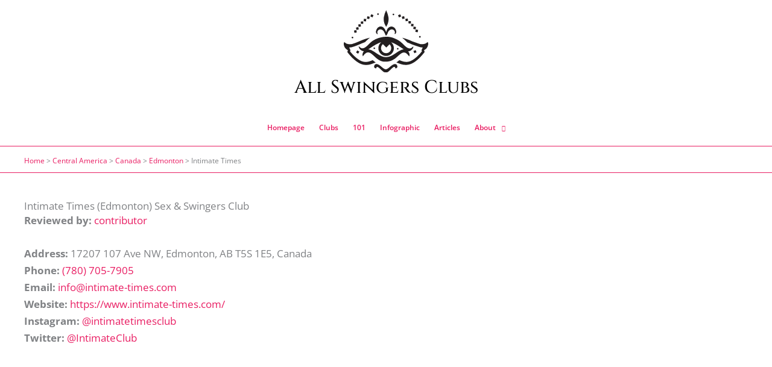

--- FILE ---
content_type: text/html; charset=UTF-8
request_url: https://2012ussenioropen.com/swingers-club/intimate-times/
body_size: 36215
content:
<!DOCTYPE html>
<html lang="en-US" prefix="og: https://ogp.me/ns#">
<head>
<!-- Google tag (gtag.js) -->
<script async src="https://www.googletagmanager.com/gtag/js?id=G-SL7HRLTK7W"></script>
<script>
  window.dataLayer = window.dataLayer || [];
  function gtag(){dataLayer.push(arguments);}
  gtag('js', new Date());

  gtag('config', 'G-SL7HRLTK7W');
</script><meta charset="UTF-8">
<meta name="viewport" content="width=device-width, initial-scale=1">
	<link rel="profile" href="https://gmpg.org/xfn/11"> 
		<style>img:is([sizes="auto" i], [sizes^="auto," i]) { contain-intrinsic-size: 3000px 1500px }</style>
	
<!-- Search Engine Optimization by Rank Math - https://rankmath.com/ -->
<title>Intimate Times Sex Club: 82% Wish They Knew This</title>
<meta name="description" content="Discover the real story behind Intimate Times swinger club in Edmonton. Why 82% of newcomers make these mistakes, hidden membership fees exposed, and how to"/>
<meta name="robots" content="follow, index, max-snippet:-1, max-video-preview:-1, max-image-preview:large"/>
<link rel="canonical" href="https://2012ussenioropen.com/swingers-club/intimate-times/" />
<meta property="og:locale" content="en_US" />
<meta property="og:type" content="article" />
<meta property="og:title" content="Intimate Times Sex Club: 82% Wish They Knew This" />
<meta property="og:description" content="Discover the real story behind Intimate Times swinger club in Edmonton. Why 82% of newcomers make these mistakes, hidden membership fees exposed, and how to" />
<meta property="og:url" content="https://2012ussenioropen.com/swingers-club/intimate-times/" />
<meta property="og:site_name" content="Seek Sex Partners" />
<meta property="og:image" content="https://2012ussenioropen.com/wp-content/uploads/1663/25/feim1529.jpg" />
<meta property="og:image:secure_url" content="https://2012ussenioropen.com/wp-content/uploads/1663/25/feim1529.jpg" />
<meta property="og:image:width" content="1200" />
<meta property="og:image:height" content="862" />
<meta property="og:image:alt" content="Intimate Times" />
<meta property="og:image:type" content="image/jpeg" />
<meta name="twitter:card" content="summary_large_image" />
<meta name="twitter:title" content="Intimate Times Sex Club: 82% Wish They Knew This" />
<meta name="twitter:description" content="Discover the real story behind Intimate Times swinger club in Edmonton. Why 82% of newcomers make these mistakes, hidden membership fees exposed, and how to" />
<meta name="twitter:image" content="https://2012ussenioropen.com/wp-content/uploads/1663/25/feim1529.jpg" />
<script type="application/ld+json" class="rank-math-schema">{"@context":"https://schema.org","@graph":[{"@type":"BreadcrumbList","@id":"https://2012ussenioropen.com/swingers-club/intimate-times/#breadcrumb","itemListElement":[{"@type":"ListItem","position":"1","item":{"@id":"https://seeksexpartners.com","name":"Home"}},{"@type":"ListItem","position":"2","item":{"@id":"https://2012ussenioropen.com/swingers-clubs-location/central-america/","name":"Central America"}},{"@type":"ListItem","position":"3","item":{"@id":"https://2012ussenioropen.com/swingers-clubs-location/central-america/canada/","name":"Canada"}},{"@type":"ListItem","position":"4","item":{"@id":"https://2012ussenioropen.com/swingers-clubs-location/central-america/canada/edmonton/","name":"Edmonton"}},{"@type":"ListItem","position":"5","item":{"@id":"https://2012ussenioropen.com/swingers-club/intimate-times/","name":"Intimate Times"}}]}]}</script>
<!-- /Rank Math WordPress SEO plugin -->

<link rel='dns-prefetch' href='//fonts.googleapis.com' />
<link rel="alternate" type="application/rss+xml" title="All Swingers Clubs &raquo; Feed" href="https://2012ussenioropen.com/feed/" />
<link rel="alternate" type="application/rss+xml" title="All Swingers Clubs &raquo; Comments Feed" href="https://2012ussenioropen.com/comments/feed/" />
<link rel="alternate" type="application/rss+xml" title="All Swingers Clubs &raquo; Intimate Times Comments Feed" href="https://2012ussenioropen.com/swingers-club/intimate-times/feed/" />
<link rel="stylesheet" href="https://2012ussenioropen.com/wp-content/cache/minify/b058f.css" media="all" />



<style id='astra-theme-css-inline-css'>
.ast-no-sidebar .entry-content .alignfull {margin-left: calc( -50vw + 50%);margin-right: calc( -50vw + 50%);max-width: 100vw;width: 100vw;}.ast-no-sidebar .entry-content .alignwide {margin-left: calc(-41vw + 50%);margin-right: calc(-41vw + 50%);max-width: unset;width: unset;}.ast-no-sidebar .entry-content .alignfull .alignfull,.ast-no-sidebar .entry-content .alignfull .alignwide,.ast-no-sidebar .entry-content .alignwide .alignfull,.ast-no-sidebar .entry-content .alignwide .alignwide,.ast-no-sidebar .entry-content .wp-block-column .alignfull,.ast-no-sidebar .entry-content .wp-block-column .alignwide{width: 100%;margin-left: auto;margin-right: auto;}.wp-block-gallery,.blocks-gallery-grid {margin: 0;}.wp-block-separator {max-width: 100px;}.wp-block-separator.is-style-wide,.wp-block-separator.is-style-dots {max-width: none;}.entry-content .has-2-columns .wp-block-column:first-child {padding-right: 10px;}.entry-content .has-2-columns .wp-block-column:last-child {padding-left: 10px;}@media (max-width: 782px) {.entry-content .wp-block-columns .wp-block-column {flex-basis: 100%;}.entry-content .has-2-columns .wp-block-column:first-child {padding-right: 0;}.entry-content .has-2-columns .wp-block-column:last-child {padding-left: 0;}}body .entry-content .wp-block-latest-posts {margin-left: 0;}body .entry-content .wp-block-latest-posts li {list-style: none;}.ast-no-sidebar .ast-container .entry-content .wp-block-latest-posts {margin-left: 0;}.ast-header-break-point .entry-content .alignwide {margin-left: auto;margin-right: auto;}.entry-content .blocks-gallery-item img {margin-bottom: auto;}.wp-block-pullquote {border-top: 4px solid #555d66;border-bottom: 4px solid #555d66;color: #40464d;}:root{--ast-post-nav-space:0;--ast-container-default-xlg-padding:6.67em;--ast-container-default-lg-padding:5.67em;--ast-container-default-slg-padding:4.34em;--ast-container-default-md-padding:3.34em;--ast-container-default-sm-padding:6.67em;--ast-container-default-xs-padding:2.4em;--ast-container-default-xxs-padding:1.4em;--ast-code-block-background:#EEEEEE;--ast-comment-inputs-background:#FAFAFA;--ast-normal-container-width:1200px;--ast-narrow-container-width:750px;--ast-blog-title-font-weight:normal;--ast-blog-meta-weight:inherit;--ast-global-color-primary:var(--ast-global-color-5);--ast-global-color-secondary:var(--ast-global-color-4);--ast-global-color-alternate-background:var(--ast-global-color-7);--ast-global-color-subtle-background:var(--ast-global-color-6);--ast-bg-style-guide:#F8FAFC;--ast-shadow-style-guide:0px 0px 4px 0 #00000057;--ast-global-dark-bg-style:#fff;--ast-global-dark-lfs:#fbfbfb;--ast-widget-bg-color:#fafafa;--ast-wc-container-head-bg-color:#fbfbfb;--ast-title-layout-bg:#eeeeee;--ast-search-border-color:#e7e7e7;--ast-lifter-hover-bg:#e6e6e6;--ast-gallery-block-color:#000;--srfm-color-input-label:var(--ast-global-color-2);}html{font-size:106.25%;}a,.page-title{color:#e91e63;}a:hover,a:focus{color:#c2185b;}body,button,input,select,textarea,.ast-button,.ast-custom-button{font-family:'Open Sans',sans-serif;font-weight:400;font-size:17px;font-size:1rem;line-height:var(--ast-body-line-height,1.65em);}blockquote{color:var(--ast-global-color-3);}h1,h2,h3,h4,h5,h6,.entry-content :where(h1,h2,h3,h4,h5,h6),.site-title,.site-title a{font-family:'Open Sans',sans-serif;font-weight:800;line-height:1em;}.ast-site-identity .site-title a{color:#000000;}.site-title{font-size:30px;font-size:1.7647058823529rem;display:block;}header .custom-logo-link img{max-width:140px;width:140px;}.astra-logo-svg{width:140px;}.site-header .site-description{font-size:15px;font-size:0.88235294117647rem;display:none;}.entry-title{font-size:26px;font-size:1.5294117647059rem;}.archive .ast-article-post .ast-article-inner,.blog .ast-article-post .ast-article-inner,.archive .ast-article-post .ast-article-inner:hover,.blog .ast-article-post .ast-article-inner:hover{overflow:hidden;}h1,.entry-content :where(h1){font-size:30px;font-size:1.7647058823529rem;font-weight:800;font-family:'Open Sans',sans-serif;line-height:1.4em;}h2,.entry-content :where(h2){font-size:26px;font-size:1.5294117647059rem;font-weight:700;font-family:'Open Sans',sans-serif;line-height:1.3em;}h3,.entry-content :where(h3){font-size:24px;font-size:1.4117647058824rem;font-weight:600;font-family:'Open Sans',sans-serif;line-height:1.3em;}h4,.entry-content :where(h4){font-size:20px;font-size:1.1764705882353rem;line-height:1.2em;font-weight:600;font-family:'Open Sans',sans-serif;}h5,.entry-content :where(h5){font-size:18px;font-size:1.0588235294118rem;line-height:1.2em;font-weight:600;font-family:'Open Sans',sans-serif;}h6,.entry-content :where(h6){font-size:15px;font-size:0.88235294117647rem;line-height:1.25em;font-weight:600;font-family:'Open Sans',sans-serif;}::selection{background-color:var(--ast-global-color-0);color:#ffffff;}body,h1,h2,h3,h4,h5,h6,.entry-title a,.entry-content :where(h1,h2,h3,h4,h5,h6){color:var(--ast-global-color-3);}.tagcloud a:hover,.tagcloud a:focus,.tagcloud a.current-item{color:#ffffff;border-color:#e91e63;background-color:#e91e63;}input:focus,input[type="text"]:focus,input[type="email"]:focus,input[type="url"]:focus,input[type="password"]:focus,input[type="reset"]:focus,input[type="search"]:focus,textarea:focus{border-color:#e91e63;}input[type="radio"]:checked,input[type=reset],input[type="checkbox"]:checked,input[type="checkbox"]:hover:checked,input[type="checkbox"]:focus:checked,input[type=range]::-webkit-slider-thumb{border-color:#e91e63;background-color:#e91e63;box-shadow:none;}.site-footer a:hover + .post-count,.site-footer a:focus + .post-count{background:#e91e63;border-color:#e91e63;}.single .nav-links .nav-previous,.single .nav-links .nav-next{color:#e91e63;}.entry-meta,.entry-meta *{line-height:1.45;color:#e91e63;}.entry-meta a:not(.ast-button):hover,.entry-meta a:not(.ast-button):hover *,.entry-meta a:not(.ast-button):focus,.entry-meta a:not(.ast-button):focus *,.page-links > .page-link,.page-links .page-link:hover,.post-navigation a:hover{color:#c2185b;}#cat option,.secondary .calendar_wrap thead a,.secondary .calendar_wrap thead a:visited{color:#e91e63;}.secondary .calendar_wrap #today,.ast-progress-val span{background:#e91e63;}.secondary a:hover + .post-count,.secondary a:focus + .post-count{background:#e91e63;border-color:#e91e63;}.calendar_wrap #today > a{color:#ffffff;}.page-links .page-link,.single .post-navigation a{color:#e91e63;}.ast-header-break-point .main-header-bar .ast-button-wrap .menu-toggle{border-radius:0px;}.ast-search-menu-icon .search-form button.search-submit{padding:0 4px;}.ast-search-menu-icon form.search-form{padding-right:0;}.ast-search-menu-icon.slide-search input.search-field{width:0;}.ast-header-search .ast-search-menu-icon.ast-dropdown-active .search-form,.ast-header-search .ast-search-menu-icon.ast-dropdown-active .search-field:focus{transition:all 0.2s;}.search-form input.search-field:focus{outline:none;}.widget-title,.widget .wp-block-heading{font-size:24px;font-size:1.4117647058824rem;color:var(--ast-global-color-3);}.single .ast-author-details .author-title{color:#c2185b;}.ast-search-menu-icon.slide-search a:focus-visible:focus-visible,.astra-search-icon:focus-visible,#close:focus-visible,a:focus-visible,.ast-menu-toggle:focus-visible,.site .skip-link:focus-visible,.wp-block-loginout input:focus-visible,.wp-block-search.wp-block-search__button-inside .wp-block-search__inside-wrapper,.ast-header-navigation-arrow:focus-visible,.ast-orders-table__row .ast-orders-table__cell:focus-visible,a#ast-apply-coupon:focus-visible,#ast-apply-coupon:focus-visible,#close:focus-visible,.button.search-submit:focus-visible,#search_submit:focus,.normal-search:focus-visible,.ast-header-account-wrap:focus-visible,.astra-cart-drawer-close:focus,.ast-single-variation:focus,.ast-button:focus{outline-style:dotted;outline-color:inherit;outline-width:thin;}input:focus,input[type="text"]:focus,input[type="email"]:focus,input[type="url"]:focus,input[type="password"]:focus,input[type="reset"]:focus,input[type="search"]:focus,input[type="number"]:focus,textarea:focus,.wp-block-search__input:focus,[data-section="section-header-mobile-trigger"] .ast-button-wrap .ast-mobile-menu-trigger-minimal:focus,.ast-mobile-popup-drawer.active .menu-toggle-close:focus,#ast-scroll-top:focus,#coupon_code:focus,#ast-coupon-code:focus{border-style:dotted;border-color:inherit;border-width:thin;}input{outline:none;}.site-logo-img img{ transition:all 0.2s linear;}body .ast-oembed-container *{position:absolute;top:0;width:100%;height:100%;left:0;}body .wp-block-embed-pocket-casts .ast-oembed-container *{position:unset;}.ast-single-post-featured-section + article {margin-top: 2em;}.site-content .ast-single-post-featured-section img {width: 100%;overflow: hidden;object-fit: cover;}.site > .ast-single-related-posts-container {margin-top: 0;}@media (min-width: 769px) {.ast-desktop .ast-container--narrow {max-width: var(--ast-narrow-container-width);margin: 0 auto;}}@media (max-width:768.9px){#ast-desktop-header{display:none;}}@media (min-width:769px){#ast-mobile-header{display:none;}}@media( max-width: 420px ) {.single .nav-links .nav-previous,.single .nav-links .nav-next {width: 100%;text-align: center;}}.wp-block-buttons.aligncenter{justify-content:center;}@media (max-width:782px){.entry-content .wp-block-columns .wp-block-column{margin-left:0px;}}.wp-block-image.aligncenter{margin-left:auto;margin-right:auto;}.wp-block-table.aligncenter{margin-left:auto;margin-right:auto;}.wp-block-buttons .wp-block-button.is-style-outline .wp-block-button__link.wp-element-button,.ast-outline-button,.wp-block-uagb-buttons-child .uagb-buttons-repeater.ast-outline-button{border-top-width:2px;border-right-width:2px;border-bottom-width:2px;border-left-width:2px;font-family:inherit;font-weight:inherit;line-height:1em;}.wp-block-button .wp-block-button__link.wp-element-button.is-style-outline:not(.has-background),.wp-block-button.is-style-outline>.wp-block-button__link.wp-element-button:not(.has-background),.ast-outline-button{background-color:transparent;}.entry-content[data-ast-blocks-layout] > figure{margin-bottom:1em;}@media (max-width:768px){.ast-left-sidebar #content > .ast-container{display:flex;flex-direction:column-reverse;width:100%;}.ast-separate-container .ast-article-post,.ast-separate-container .ast-article-single{padding:1.5em 2.14em;}.ast-author-box img.avatar{margin:20px 0 0 0;}}@media (min-width:769px){.ast-separate-container.ast-right-sidebar #primary,.ast-separate-container.ast-left-sidebar #primary{border:0;}.search-no-results.ast-separate-container #primary{margin-bottom:4em;}}.menu-toggle,button,.ast-button,.ast-custom-button,.button,input#submit,input[type="button"],input[type="submit"],input[type="reset"]{color:#ffffff;border-color:var(--ast-global-color-0);background-color:var(--ast-global-color-0);padding-top:10px;padding-right:40px;padding-bottom:10px;padding-left:40px;font-family:inherit;font-weight:inherit;}button:focus,.menu-toggle:hover,button:hover,.ast-button:hover,.ast-custom-button:hover .button:hover,.ast-custom-button:hover,input[type=reset]:hover,input[type=reset]:focus,input#submit:hover,input#submit:focus,input[type="button"]:hover,input[type="button"]:focus,input[type="submit"]:hover,input[type="submit"]:focus{color:#ffffff;background-color:#c2185b;border-color:#c2185b;}@media (max-width:768px){.ast-mobile-header-stack .main-header-bar .ast-search-menu-icon{display:inline-block;}.ast-header-break-point.ast-header-custom-item-outside .ast-mobile-header-stack .main-header-bar .ast-search-icon{margin:0;}.ast-comment-avatar-wrap img{max-width:2.5em;}.ast-comment-meta{padding:0 1.8888em 1.3333em;}.ast-separate-container .ast-comment-list li.depth-1{padding:1.5em 2.14em;}.ast-separate-container .comment-respond{padding:2em 2.14em;}}@media (min-width:544px){.ast-container{max-width:100%;}}@media (max-width:544px){.ast-separate-container .ast-article-post,.ast-separate-container .ast-article-single,.ast-separate-container .comments-title,.ast-separate-container .ast-archive-description{padding:1.5em 1em;}.ast-separate-container #content .ast-container{padding-left:0.54em;padding-right:0.54em;}.ast-separate-container .ast-comment-list .bypostauthor{padding:.5em;}.ast-search-menu-icon.ast-dropdown-active .search-field{width:170px;}} #ast-mobile-header .ast-site-header-cart-li a{pointer-events:none;}body,.ast-separate-container{background-color:#ffffff;background-image:none;}.ast-no-sidebar.ast-separate-container .entry-content .alignfull {margin-left: -6.67em;margin-right: -6.67em;width: auto;}@media (max-width: 1200px) {.ast-no-sidebar.ast-separate-container .entry-content .alignfull {margin-left: -2.4em;margin-right: -2.4em;}}@media (max-width: 768px) {.ast-no-sidebar.ast-separate-container .entry-content .alignfull {margin-left: -2.14em;margin-right: -2.14em;}}@media (max-width: 544px) {.ast-no-sidebar.ast-separate-container .entry-content .alignfull {margin-left: -1em;margin-right: -1em;}}.ast-no-sidebar.ast-separate-container .entry-content .alignwide {margin-left: -20px;margin-right: -20px;}.ast-no-sidebar.ast-separate-container .entry-content .wp-block-column .alignfull,.ast-no-sidebar.ast-separate-container .entry-content .wp-block-column .alignwide {margin-left: auto;margin-right: auto;width: 100%;}@media (max-width:768px){.site-title{display:block;}.site-header .site-description{display:none;}h1,.entry-content :where(h1){font-size:30px;}h2,.entry-content :where(h2){font-size:25px;}h3,.entry-content :where(h3){font-size:20px;}}@media (max-width:544px){.widget-title{font-size:20px;font-size:1.4285714285714rem;}body,button,input,select,textarea,.ast-button,.ast-custom-button{font-size:14px;font-size:0.82352941176471rem;}#secondary,#secondary button,#secondary input,#secondary select,#secondary textarea{font-size:14px;font-size:0.82352941176471rem;}.site-title{font-size:18px;font-size:1.0588235294118rem;display:block;}.site-header .site-description{display:none;}h1,.entry-content :where(h1){font-size:17px;}h2,.entry-content :where(h2){font-size:16px;}h3,.entry-content :where(h3){font-size:14px;}h4,.entry-content :where(h4){font-size:12px;font-size:0.70588235294118rem;}h5,.entry-content :where(h5){font-size:12px;font-size:0.70588235294118rem;}h6,.entry-content :where(h6){font-size:12px;font-size:0.70588235294118rem;}header .custom-logo-link img,.ast-header-break-point .site-branding img,.ast-header-break-point .custom-logo-link img{max-width:80px;width:80px;}.astra-logo-svg{width:80px;}.ast-header-break-point .site-logo-img .custom-mobile-logo-link img{max-width:80px;}}@media (max-width:768px){html{font-size:96.9%;}}@media (max-width:544px){html{font-size:106.25%;}}@media (min-width:769px){.ast-container{max-width:1240px;}}@font-face {font-family: "Astra";src: url(https://2012ussenioropen.com/wp-content/themes/astra/assets/fonts/astra.woff) format("woff"),url(https://2012ussenioropen.com/wp-content/themes/astra/assets/fonts/astra.ttf) format("truetype"),url(https://2012ussenioropen.com/wp-content/themes/astra/assets/fonts/astra.svg#astra) format("svg");font-weight: normal;font-style: normal;font-display: fallback;}@media (min-width:769px){.main-header-menu .sub-menu .menu-item.ast-left-align-sub-menu:hover > .sub-menu,.main-header-menu .sub-menu .menu-item.ast-left-align-sub-menu.focus > .sub-menu{margin-left:-0px;}}.site .comments-area{padding-bottom:3em;}.astra-icon-down_arrow::after {content: "\e900";font-family: Astra;}.astra-icon-close::after {content: "\e5cd";font-family: Astra;}.astra-icon-drag_handle::after {content: "\e25d";font-family: Astra;}.astra-icon-format_align_justify::after {content: "\e235";font-family: Astra;}.astra-icon-menu::after {content: "\e5d2";font-family: Astra;}.astra-icon-reorder::after {content: "\e8fe";font-family: Astra;}.astra-icon-search::after {content: "\e8b6";font-family: Astra;}.astra-icon-zoom_in::after {content: "\e56b";font-family: Astra;}.astra-icon-check-circle::after {content: "\e901";font-family: Astra;}.astra-icon-shopping-cart::after {content: "\f07a";font-family: Astra;}.astra-icon-shopping-bag::after {content: "\f290";font-family: Astra;}.astra-icon-shopping-basket::after {content: "\f291";font-family: Astra;}.astra-icon-circle-o::after {content: "\e903";font-family: Astra;}.astra-icon-certificate::after {content: "\e902";font-family: Astra;}blockquote {padding: 1.2em;}:root .has-ast-global-color-0-color{color:var(--ast-global-color-0);}:root .has-ast-global-color-0-background-color{background-color:var(--ast-global-color-0);}:root .wp-block-button .has-ast-global-color-0-color{color:var(--ast-global-color-0);}:root .wp-block-button .has-ast-global-color-0-background-color{background-color:var(--ast-global-color-0);}:root .has-ast-global-color-1-color{color:var(--ast-global-color-1);}:root .has-ast-global-color-1-background-color{background-color:var(--ast-global-color-1);}:root .wp-block-button .has-ast-global-color-1-color{color:var(--ast-global-color-1);}:root .wp-block-button .has-ast-global-color-1-background-color{background-color:var(--ast-global-color-1);}:root .has-ast-global-color-2-color{color:var(--ast-global-color-2);}:root .has-ast-global-color-2-background-color{background-color:var(--ast-global-color-2);}:root .wp-block-button .has-ast-global-color-2-color{color:var(--ast-global-color-2);}:root .wp-block-button .has-ast-global-color-2-background-color{background-color:var(--ast-global-color-2);}:root .has-ast-global-color-3-color{color:var(--ast-global-color-3);}:root .has-ast-global-color-3-background-color{background-color:var(--ast-global-color-3);}:root .wp-block-button .has-ast-global-color-3-color{color:var(--ast-global-color-3);}:root .wp-block-button .has-ast-global-color-3-background-color{background-color:var(--ast-global-color-3);}:root .has-ast-global-color-4-color{color:var(--ast-global-color-4);}:root .has-ast-global-color-4-background-color{background-color:var(--ast-global-color-4);}:root .wp-block-button .has-ast-global-color-4-color{color:var(--ast-global-color-4);}:root .wp-block-button .has-ast-global-color-4-background-color{background-color:var(--ast-global-color-4);}:root .has-ast-global-color-5-color{color:var(--ast-global-color-5);}:root .has-ast-global-color-5-background-color{background-color:var(--ast-global-color-5);}:root .wp-block-button .has-ast-global-color-5-color{color:var(--ast-global-color-5);}:root .wp-block-button .has-ast-global-color-5-background-color{background-color:var(--ast-global-color-5);}:root .has-ast-global-color-6-color{color:var(--ast-global-color-6);}:root .has-ast-global-color-6-background-color{background-color:var(--ast-global-color-6);}:root .wp-block-button .has-ast-global-color-6-color{color:var(--ast-global-color-6);}:root .wp-block-button .has-ast-global-color-6-background-color{background-color:var(--ast-global-color-6);}:root .has-ast-global-color-7-color{color:var(--ast-global-color-7);}:root .has-ast-global-color-7-background-color{background-color:var(--ast-global-color-7);}:root .wp-block-button .has-ast-global-color-7-color{color:var(--ast-global-color-7);}:root .wp-block-button .has-ast-global-color-7-background-color{background-color:var(--ast-global-color-7);}:root .has-ast-global-color-8-color{color:var(--ast-global-color-8);}:root .has-ast-global-color-8-background-color{background-color:var(--ast-global-color-8);}:root .wp-block-button .has-ast-global-color-8-color{color:var(--ast-global-color-8);}:root .wp-block-button .has-ast-global-color-8-background-color{background-color:var(--ast-global-color-8);}:root{--ast-global-color-0:#0170B9;--ast-global-color-1:#3a3a3a;--ast-global-color-2:#3a3a3a;--ast-global-color-3:#4B4F58;--ast-global-color-4:#F5F5F5;--ast-global-color-5:#FFFFFF;--ast-global-color-6:#E5E5E5;--ast-global-color-7:#424242;--ast-global-color-8:#000000;}:root {--ast-border-color : #e91e63;}.ast-single-entry-banner {-js-display: flex;display: flex;flex-direction: column;justify-content: center;text-align: center;position: relative;background: var(--ast-title-layout-bg);}.ast-single-entry-banner[data-banner-layout="layout-1"] {max-width: 1200px;background: inherit;padding: 20px 0;}.ast-single-entry-banner[data-banner-width-type="custom"] {margin: 0 auto;width: 100%;}.ast-single-entry-banner + .site-content .entry-header {margin-bottom: 0;}.site .ast-author-avatar {--ast-author-avatar-size: ;}a.ast-underline-text {text-decoration: underline;}.ast-container > .ast-terms-link {position: relative;display: block;}a.ast-button.ast-badge-tax {padding: 4px 8px;border-radius: 3px;font-size: inherit;}header.entry-header{text-align:left;}header.entry-header > *:not(:last-child){margin-bottom:10px;}@media (max-width:768px){header.entry-header{text-align:left;}}@media (max-width:544px){header.entry-header{text-align:left;}}.ast-archive-entry-banner {-js-display: flex;display: flex;flex-direction: column;justify-content: center;text-align: center;position: relative;background: var(--ast-title-layout-bg);}.ast-archive-entry-banner[data-banner-width-type="custom"] {margin: 0 auto;width: 100%;}.ast-archive-entry-banner[data-banner-layout="layout-1"] {background: inherit;padding: 20px 0;text-align: left;}body.archive .ast-archive-description{max-width:1200px;width:100%;text-align:left;padding-top:3em;padding-right:3em;padding-bottom:3em;padding-left:3em;}body.archive .ast-archive-description .ast-archive-title,body.archive .ast-archive-description .ast-archive-title *{font-size:40px;font-size:2.3529411764706rem;}body.archive .ast-archive-description > *:not(:last-child){margin-bottom:10px;}@media (max-width:768px){body.archive .ast-archive-description{text-align:left;}}@media (max-width:544px){body.archive .ast-archive-description{text-align:left;}}.ast-breadcrumbs .trail-browse,.ast-breadcrumbs .trail-items,.ast-breadcrumbs .trail-items li{display:inline-block;margin:0;padding:0;border:none;background:inherit;text-indent:0;text-decoration:none;}.ast-breadcrumbs .trail-browse{font-size:inherit;font-style:inherit;font-weight:inherit;color:inherit;}.ast-breadcrumbs .trail-items{list-style:none;}.trail-items li::after{padding:0 0.3em;content:"\00bb";}.trail-items li:last-of-type::after{display:none;}.trail-items li::after{content:"\00bb";}.ast-breadcrumbs-wrapper a,.ast-breadcrumbs-wrapper .last,.ast-breadcrumbs-wrapper .separator{font-weight:500;font-size:12px;font-size:0.70588235294118rem;}.ast-header-breadcrumb{padding-top:10px;padding-bottom:10px;width:100%;}.ast-default-menu-enable.ast-main-header-nav-open.ast-header-break-point .main-header-bar.ast-header-breadcrumb,.ast-main-header-nav-open .main-header-bar.ast-header-breadcrumb{padding-top:1em;padding-bottom:1em;}.ast-header-break-point .main-header-bar.ast-header-breadcrumb{border-bottom-width:1px;border-bottom-color:#eaeaea;border-bottom-style:solid;}.ast-breadcrumbs-wrapper{line-height:1.4;}.ast-breadcrumbs-wrapper .rank-math-breadcrumb p{margin-bottom:0px;}.ast-breadcrumbs-wrapper{display:block;width:100%;}h1,h2,h3,h4,h5,h6,.entry-content :where(h1,h2,h3,h4,h5,h6){color:var(--ast-global-color-2);}@media (max-width:768px){.ast-builder-grid-row-container.ast-builder-grid-row-tablet-3-firstrow .ast-builder-grid-row > *:first-child,.ast-builder-grid-row-container.ast-builder-grid-row-tablet-3-lastrow .ast-builder-grid-row > *:last-child{grid-column:1 / -1;}}@media (max-width:544px){.ast-builder-grid-row-container.ast-builder-grid-row-mobile-3-firstrow .ast-builder-grid-row > *:first-child,.ast-builder-grid-row-container.ast-builder-grid-row-mobile-3-lastrow .ast-builder-grid-row > *:last-child{grid-column:1 / -1;}}.ast-builder-layout-element .ast-site-identity{margin-bottom:0px;}.ast-builder-layout-element[data-section="title_tagline"]{display:flex;}@media (max-width:768px){.ast-header-break-point .ast-builder-layout-element[data-section="title_tagline"]{display:flex;}}@media (max-width:544px){.ast-header-break-point .ast-builder-layout-element[data-section="title_tagline"]{display:flex;}}.ast-builder-menu-1{font-family:inherit;font-weight:600;}.ast-builder-menu-1 .menu-item > .menu-link{font-size:12px;font-size:0.70588235294118rem;color:#e91e63;padding-top:20px;}.ast-builder-menu-1 .menu-item > .ast-menu-toggle{color:#e91e63;}.ast-builder-menu-1 .menu-item:hover > .menu-link,.ast-builder-menu-1 .inline-on-mobile .menu-item:hover > .ast-menu-toggle{color:#c2185b;}.ast-builder-menu-1 .menu-item:hover > .ast-menu-toggle{color:#c2185b;}.ast-builder-menu-1 .sub-menu,.ast-builder-menu-1 .inline-on-mobile .sub-menu{border-top-width:1px;border-bottom-width:0px;border-right-width:0px;border-left-width:0px;border-color:var(--ast-global-color-0);border-style:solid;}.ast-builder-menu-1 .sub-menu .sub-menu{top:-1px;}.ast-builder-menu-1 .main-header-menu > .menu-item > .sub-menu,.ast-builder-menu-1 .main-header-menu > .menu-item > .astra-full-megamenu-wrapper{margin-top:0px;}.ast-desktop .ast-builder-menu-1 .main-header-menu > .menu-item > .sub-menu:before,.ast-desktop .ast-builder-menu-1 .main-header-menu > .menu-item > .astra-full-megamenu-wrapper:before{height:calc( 0px + 1px + 5px );}.ast-builder-menu-1 .menu-item.menu-item-has-children > .ast-menu-toggle{top:20px;}.ast-desktop .ast-builder-menu-1 .menu-item .sub-menu .menu-link{border-style:none;}@media (max-width:768px){.ast-header-break-point .ast-builder-menu-1 .main-header-menu .menu-item > .menu-link{padding-top:0px;padding-bottom:0px;padding-left:20px;padding-right:20px;}.ast-header-break-point .ast-builder-menu-1 .menu-item.menu-item-has-children > .ast-menu-toggle{top:0px;right:calc( 20px - 0.907em );}.ast-builder-menu-1 .inline-on-mobile .menu-item.menu-item-has-children > .ast-menu-toggle{right:-15px;}.ast-builder-menu-1 .menu-item-has-children > .menu-link:after{content:unset;}.ast-builder-menu-1 .main-header-menu > .menu-item > .sub-menu,.ast-builder-menu-1 .main-header-menu > .menu-item > .astra-full-megamenu-wrapper{margin-top:0;}}@media (max-width:544px){.ast-header-break-point .ast-builder-menu-1 .menu-item.menu-item-has-children > .ast-menu-toggle{top:0;}.ast-builder-menu-1 .main-header-menu > .menu-item > .sub-menu,.ast-builder-menu-1 .main-header-menu > .menu-item > .astra-full-megamenu-wrapper{margin-top:0;}}.ast-builder-menu-1{display:flex;}@media (max-width:768px){.ast-header-break-point .ast-builder-menu-1{display:flex;}}@media (max-width:544px){.ast-header-break-point .ast-builder-menu-1{display:flex;}}.site-above-footer-wrap{padding-top:20px;padding-bottom:20px;}.site-above-footer-wrap[data-section="section-above-footer-builder"]{background-color:#eeeeee;background-image:none;min-height:60px;border-style:solid;border-width:0px;border-top-width:1px;border-top-color:#e91e63;}.site-above-footer-wrap[data-section="section-above-footer-builder"] .ast-builder-grid-row{max-width:1200px;min-height:60px;margin-left:auto;margin-right:auto;}.site-above-footer-wrap[data-section="section-above-footer-builder"] .ast-builder-grid-row,.site-above-footer-wrap[data-section="section-above-footer-builder"] .site-footer-section{align-items:flex-start;}.site-above-footer-wrap[data-section="section-above-footer-builder"].ast-footer-row-inline .site-footer-section{display:flex;margin-bottom:0;}.ast-builder-grid-row-3-equal .ast-builder-grid-row{grid-template-columns:repeat( 3,1fr );}@media (max-width:768px){.site-above-footer-wrap[data-section="section-above-footer-builder"].ast-footer-row-tablet-inline .site-footer-section{display:flex;margin-bottom:0;}.site-above-footer-wrap[data-section="section-above-footer-builder"].ast-footer-row-tablet-stack .site-footer-section{display:block;margin-bottom:10px;}.ast-builder-grid-row-container.ast-builder-grid-row-tablet-full .ast-builder-grid-row{grid-template-columns:1fr;}}@media (max-width:544px){.site-above-footer-wrap[data-section="section-above-footer-builder"].ast-footer-row-mobile-inline .site-footer-section{display:flex;margin-bottom:0;}.site-above-footer-wrap[data-section="section-above-footer-builder"].ast-footer-row-mobile-stack .site-footer-section{display:block;margin-bottom:10px;}.ast-builder-grid-row-container.ast-builder-grid-row-mobile-full .ast-builder-grid-row{grid-template-columns:1fr;}}.site-above-footer-wrap[data-section="section-above-footer-builder"]{padding-top:30px;padding-bottom:100px;padding-left:30px;padding-right:30px;margin-top:0px;margin-bottom:0px;margin-left:0px;margin-right:0px;}.site-above-footer-wrap[data-section="section-above-footer-builder"]{display:grid;}@media (max-width:768px){.ast-header-break-point .site-above-footer-wrap[data-section="section-above-footer-builder"]{display:grid;}}@media (max-width:544px){.ast-header-break-point .site-above-footer-wrap[data-section="section-above-footer-builder"]{display:grid;}}.ast-hfb-header .site-footer{padding-top:0px;padding-bottom:0px;padding-left:0px;padding-right:0px;margin-top:0px;margin-bottom:0px;margin-left:0px;margin-right:0px;}.footer-widget-area[data-section="sidebar-widgets-footer-widget-1"] .footer-widget-area-inner{text-align:left;}@media (max-width:768px){.footer-widget-area[data-section="sidebar-widgets-footer-widget-1"] .footer-widget-area-inner{text-align:center;}}@media (max-width:544px){.footer-widget-area[data-section="sidebar-widgets-footer-widget-1"] .footer-widget-area-inner{text-align:center;}}.footer-widget-area[data-section="sidebar-widgets-footer-widget-2"] .footer-widget-area-inner{text-align:left;}@media (max-width:768px){.footer-widget-area[data-section="sidebar-widgets-footer-widget-2"] .footer-widget-area-inner{text-align:center;}}@media (max-width:544px){.footer-widget-area[data-section="sidebar-widgets-footer-widget-2"] .footer-widget-area-inner{text-align:center;}}.footer-widget-area[data-section="sidebar-widgets-footer-widget-3"] .footer-widget-area-inner{text-align:left;}@media (max-width:768px){.footer-widget-area[data-section="sidebar-widgets-footer-widget-3"] .footer-widget-area-inner{text-align:center;}}@media (max-width:544px){.footer-widget-area[data-section="sidebar-widgets-footer-widget-3"] .footer-widget-area-inner{text-align:center;}}.footer-widget-area[data-section="sidebar-widgets-footer-widget-1"] .footer-widget-area-inner{font-size:12px;font-size:0.70588235294118rem;}.footer-widget-area[data-section="sidebar-widgets-footer-widget-1"]{display:block;}@media (max-width:768px){.ast-header-break-point .footer-widget-area[data-section="sidebar-widgets-footer-widget-1"]{display:block;}}@media (max-width:544px){.ast-header-break-point .footer-widget-area[data-section="sidebar-widgets-footer-widget-1"]{display:block;}}.footer-widget-area[data-section="sidebar-widgets-footer-widget-2"] .footer-widget-area-inner{font-size:12px;font-size:0.70588235294118rem;}.footer-widget-area[data-section="sidebar-widgets-footer-widget-2"]{display:block;}@media (max-width:768px){.ast-header-break-point .footer-widget-area[data-section="sidebar-widgets-footer-widget-2"]{display:block;}}@media (max-width:544px){.ast-header-break-point .footer-widget-area[data-section="sidebar-widgets-footer-widget-2"]{display:block;}}.footer-widget-area[data-section="sidebar-widgets-footer-widget-3"] .footer-widget-area-inner{font-size:12px;font-size:0.70588235294118rem;}.footer-widget-area[data-section="sidebar-widgets-footer-widget-3"]{display:block;}@media (max-width:768px){.ast-header-break-point .footer-widget-area[data-section="sidebar-widgets-footer-widget-3"]{display:block;}}@media (max-width:544px){.ast-header-break-point .footer-widget-area[data-section="sidebar-widgets-footer-widget-3"]{display:block;}}.ast-desktop .ast-mega-menu-enabled .ast-builder-menu-1 div:not( .astra-full-megamenu-wrapper) .sub-menu,.ast-builder-menu-1 .inline-on-mobile .sub-menu,.ast-desktop .ast-builder-menu-1 .astra-full-megamenu-wrapper,.ast-desktop .ast-builder-menu-1 .menu-item .sub-menu{box-shadow:0px 4px 10px -2px rgba(0,0,0,0.1);}.ast-desktop .ast-mobile-popup-drawer.active .ast-mobile-popup-inner{max-width:35%;}@media (max-width:768px){.ast-mobile-popup-drawer.active .ast-mobile-popup-inner{max-width:90%;}}@media (max-width:544px){.ast-mobile-popup-drawer.active .ast-mobile-popup-inner{max-width:90%;}}.ast-header-break-point .main-header-bar{border-bottom-width:1px;}@media (min-width:769px){.main-header-bar{border-bottom-width:1px;}}.main-header-menu .menu-item,#astra-footer-menu .menu-item,.main-header-bar .ast-masthead-custom-menu-items{-js-display:flex;display:flex;-webkit-box-pack:center;-webkit-justify-content:center;-moz-box-pack:center;-ms-flex-pack:center;justify-content:center;-webkit-box-orient:vertical;-webkit-box-direction:normal;-webkit-flex-direction:column;-moz-box-orient:vertical;-moz-box-direction:normal;-ms-flex-direction:column;flex-direction:column;}.main-header-menu > .menu-item > .menu-link,#astra-footer-menu > .menu-item > .menu-link{height:100%;-webkit-box-align:center;-webkit-align-items:center;-moz-box-align:center;-ms-flex-align:center;align-items:center;-js-display:flex;display:flex;}.header-main-layout-1 .ast-flex.main-header-container,.header-main-layout-3 .ast-flex.main-header-container{-webkit-align-content:center;-ms-flex-line-pack:center;align-content:center;-webkit-box-align:center;-webkit-align-items:center;-moz-box-align:center;-ms-flex-align:center;align-items:center;}.main-header-menu .sub-menu .menu-item.menu-item-has-children > .menu-link:after{position:absolute;right:1em;top:50%;transform:translate(0,-50%) rotate(270deg);}.ast-header-break-point .main-header-bar .main-header-bar-navigation .page_item_has_children > .ast-menu-toggle::before,.ast-header-break-point .main-header-bar .main-header-bar-navigation .menu-item-has-children > .ast-menu-toggle::before,.ast-mobile-popup-drawer .main-header-bar-navigation .menu-item-has-children>.ast-menu-toggle::before,.ast-header-break-point .ast-mobile-header-wrap .main-header-bar-navigation .menu-item-has-children > .ast-menu-toggle::before{font-weight:bold;content:"\e900";font-family:Astra;text-decoration:inherit;display:inline-block;}.ast-header-break-point .main-navigation ul.sub-menu .menu-item .menu-link:before{content:"\e900";font-family:Astra;font-size:.65em;text-decoration:inherit;display:inline-block;transform:translate(0,-2px) rotateZ(270deg);margin-right:5px;}.widget_search .search-form:after{font-family:Astra;font-size:1.2em;font-weight:normal;content:"\e8b6";position:absolute;top:50%;right:15px;transform:translate(0,-50%);}.astra-search-icon::before{content:"\e8b6";font-family:Astra;font-style:normal;font-weight:normal;text-decoration:inherit;text-align:center;-webkit-font-smoothing:antialiased;-moz-osx-font-smoothing:grayscale;z-index:3;}.main-header-bar .main-header-bar-navigation .page_item_has_children > a:after,.main-header-bar .main-header-bar-navigation .menu-item-has-children > a:after,.menu-item-has-children .ast-header-navigation-arrow:after{content:"\e900";display:inline-block;font-family:Astra;font-size:.6rem;font-weight:bold;text-rendering:auto;-webkit-font-smoothing:antialiased;-moz-osx-font-smoothing:grayscale;margin-left:10px;line-height:normal;}.menu-item-has-children .sub-menu .ast-header-navigation-arrow:after{margin-left:0;}.ast-mobile-popup-drawer .main-header-bar-navigation .ast-submenu-expanded>.ast-menu-toggle::before{transform:rotateX(180deg);}.ast-header-break-point .main-header-bar-navigation .menu-item-has-children > .menu-link:after{display:none;}@media (min-width:769px){.ast-builder-menu .main-navigation > ul > li:last-child a{margin-right:0;}}.ast-separate-container .ast-article-inner{background-color:transparent;background-image:none;}.ast-separate-container .ast-article-post{background-color:#ffffff;background-image:none;}@media (max-width:768px){.ast-separate-container .ast-article-post{background-color:var(--ast-global-color-5);background-image:none;}}@media (max-width:544px){.ast-separate-container .ast-article-post{background-color:var(--ast-global-color-5);background-image:none;}}.ast-separate-container .ast-article-single:not(.ast-related-post),.ast-separate-container .error-404,.ast-separate-container .no-results,.single.ast-separate-container.ast-author-meta,.ast-separate-container .related-posts-title-wrapper,.ast-separate-container .comments-count-wrapper,.ast-box-layout.ast-plain-container .site-content,.ast-padded-layout.ast-plain-container .site-content,.ast-separate-container .ast-archive-description,.ast-separate-container .comments-area .comment-respond,.ast-separate-container .comments-area .ast-comment-list li,.ast-separate-container .comments-area .comments-title{background-color:#ffffff;background-image:none;}@media (max-width:768px){.ast-separate-container .ast-article-single:not(.ast-related-post),.ast-separate-container .error-404,.ast-separate-container .no-results,.single.ast-separate-container.ast-author-meta,.ast-separate-container .related-posts-title-wrapper,.ast-separate-container .comments-count-wrapper,.ast-box-layout.ast-plain-container .site-content,.ast-padded-layout.ast-plain-container .site-content,.ast-separate-container .ast-archive-description{background-color:var(--ast-global-color-5);background-image:none;}}@media (max-width:544px){.ast-separate-container .ast-article-single:not(.ast-related-post),.ast-separate-container .error-404,.ast-separate-container .no-results,.single.ast-separate-container.ast-author-meta,.ast-separate-container .related-posts-title-wrapper,.ast-separate-container .comments-count-wrapper,.ast-box-layout.ast-plain-container .site-content,.ast-padded-layout.ast-plain-container .site-content,.ast-separate-container .ast-archive-description{background-color:var(--ast-global-color-5);background-image:none;}}.ast-separate-container.ast-two-container #secondary .widget{background-color:#ffffff;background-image:none;}@media (max-width:768px){.ast-separate-container.ast-two-container #secondary .widget{background-color:var(--ast-global-color-5);background-image:none;}}@media (max-width:544px){.ast-separate-container.ast-two-container #secondary .widget{background-color:var(--ast-global-color-5);background-image:none;}}#ast-scroll-top {display: none;position: fixed;text-align: center;cursor: pointer;z-index: 99;width: 2.1em;height: 2.1em;line-height: 2.1;color: #ffffff;border-radius: 2px;content: "";outline: inherit;}@media (min-width: 769px) {#ast-scroll-top {content: "769";}}#ast-scroll-top .ast-icon.icon-arrow svg {margin-left: 0px;vertical-align: middle;transform: translate(0,-20%) rotate(180deg);width: 1.6em;}.ast-scroll-to-top-right {right: 30px;bottom: 30px;}.ast-scroll-to-top-left {left: 30px;bottom: 30px;}#ast-scroll-top{background-color:#e91e63;font-size:18px;border-top-left-radius:0px;border-top-right-radius:0px;border-bottom-right-radius:0px;border-bottom-left-radius:0px;}.ast-scroll-top-icon::before{content:"\e900";font-family:Astra;text-decoration:inherit;}.ast-scroll-top-icon{transform:rotate(180deg);}@media (max-width:768px){#ast-scroll-top .ast-icon.icon-arrow svg{width:1em;}}.ast-mobile-header-content > *,.ast-desktop-header-content > * {padding: 10px 0;height: auto;}.ast-mobile-header-content > *:first-child,.ast-desktop-header-content > *:first-child {padding-top: 10px;}.ast-mobile-header-content > .ast-builder-menu,.ast-desktop-header-content > .ast-builder-menu {padding-top: 0;}.ast-mobile-header-content > *:last-child,.ast-desktop-header-content > *:last-child {padding-bottom: 0;}.ast-mobile-header-content .ast-search-menu-icon.ast-inline-search label,.ast-desktop-header-content .ast-search-menu-icon.ast-inline-search label {width: 100%;}.ast-desktop-header-content .main-header-bar-navigation .ast-submenu-expanded > .ast-menu-toggle::before {transform: rotateX(180deg);}#ast-desktop-header .ast-desktop-header-content,.ast-mobile-header-content .ast-search-icon,.ast-desktop-header-content .ast-search-icon,.ast-mobile-header-wrap .ast-mobile-header-content,.ast-main-header-nav-open.ast-popup-nav-open .ast-mobile-header-wrap .ast-mobile-header-content,.ast-main-header-nav-open.ast-popup-nav-open .ast-desktop-header-content {display: none;}.ast-main-header-nav-open.ast-header-break-point #ast-desktop-header .ast-desktop-header-content,.ast-main-header-nav-open.ast-header-break-point .ast-mobile-header-wrap .ast-mobile-header-content {display: block;}.ast-desktop .ast-desktop-header-content .astra-menu-animation-slide-up > .menu-item > .sub-menu,.ast-desktop .ast-desktop-header-content .astra-menu-animation-slide-up > .menu-item .menu-item > .sub-menu,.ast-desktop .ast-desktop-header-content .astra-menu-animation-slide-down > .menu-item > .sub-menu,.ast-desktop .ast-desktop-header-content .astra-menu-animation-slide-down > .menu-item .menu-item > .sub-menu,.ast-desktop .ast-desktop-header-content .astra-menu-animation-fade > .menu-item > .sub-menu,.ast-desktop .ast-desktop-header-content .astra-menu-animation-fade > .menu-item .menu-item > .sub-menu {opacity: 1;visibility: visible;}.ast-hfb-header.ast-default-menu-enable.ast-header-break-point .ast-mobile-header-wrap .ast-mobile-header-content .main-header-bar-navigation {width: unset;margin: unset;}.ast-mobile-header-content.content-align-flex-end .main-header-bar-navigation .menu-item-has-children > .ast-menu-toggle,.ast-desktop-header-content.content-align-flex-end .main-header-bar-navigation .menu-item-has-children > .ast-menu-toggle {left: calc( 20px - 0.907em);right: auto;}.ast-mobile-header-content .ast-search-menu-icon,.ast-mobile-header-content .ast-search-menu-icon.slide-search,.ast-desktop-header-content .ast-search-menu-icon,.ast-desktop-header-content .ast-search-menu-icon.slide-search {width: 100%;position: relative;display: block;right: auto;transform: none;}.ast-mobile-header-content .ast-search-menu-icon.slide-search .search-form,.ast-mobile-header-content .ast-search-menu-icon .search-form,.ast-desktop-header-content .ast-search-menu-icon.slide-search .search-form,.ast-desktop-header-content .ast-search-menu-icon .search-form {right: 0;visibility: visible;opacity: 1;position: relative;top: auto;transform: none;padding: 0;display: block;overflow: hidden;}.ast-mobile-header-content .ast-search-menu-icon.ast-inline-search .search-field,.ast-mobile-header-content .ast-search-menu-icon .search-field,.ast-desktop-header-content .ast-search-menu-icon.ast-inline-search .search-field,.ast-desktop-header-content .ast-search-menu-icon .search-field {width: 100%;padding-right: 5.5em;}.ast-mobile-header-content .ast-search-menu-icon .search-submit,.ast-desktop-header-content .ast-search-menu-icon .search-submit {display: block;position: absolute;height: 100%;top: 0;right: 0;padding: 0 1em;border-radius: 0;}.ast-hfb-header.ast-default-menu-enable.ast-header-break-point .ast-mobile-header-wrap .ast-mobile-header-content .main-header-bar-navigation ul .sub-menu .menu-link {padding-left: 30px;}.ast-hfb-header.ast-default-menu-enable.ast-header-break-point .ast-mobile-header-wrap .ast-mobile-header-content .main-header-bar-navigation .sub-menu .menu-item .menu-item .menu-link {padding-left: 40px;}.ast-mobile-popup-drawer.active .ast-mobile-popup-inner{background-color:#ffffff;;}.ast-mobile-header-wrap .ast-mobile-header-content,.ast-desktop-header-content{background-color:#ffffff;;}.ast-mobile-popup-content > *,.ast-mobile-header-content > *,.ast-desktop-popup-content > *,.ast-desktop-header-content > *{padding-top:0px;padding-bottom:0px;}.content-align-flex-start .ast-builder-layout-element{justify-content:flex-start;}.content-align-flex-start .main-header-menu{text-align:left;}.ast-mobile-popup-drawer.active .menu-toggle-close{color:#3a3a3a;}.ast-mobile-header-wrap .ast-primary-header-bar,.ast-primary-header-bar .site-primary-header-wrap{min-height:70px;}.ast-desktop .ast-primary-header-bar .main-header-menu > .menu-item{line-height:70px;}.ast-header-break-point #masthead .ast-mobile-header-wrap .ast-primary-header-bar,.ast-header-break-point #masthead .ast-mobile-header-wrap .ast-below-header-bar,.ast-header-break-point #masthead .ast-mobile-header-wrap .ast-above-header-bar{padding-left:20px;padding-right:20px;}.ast-header-break-point .ast-primary-header-bar{border-bottom-width:0px;border-bottom-color:var( --ast-global-color-subtle-background,--ast-global-color-7 );border-bottom-style:solid;}@media (min-width:769px){.ast-primary-header-bar{border-bottom-width:0px;border-bottom-color:var( --ast-global-color-subtle-background,--ast-global-color-7 );border-bottom-style:solid;}}.ast-primary-header-bar{background-color:#ffffff;background-image:none;}.ast-desktop .ast-primary-header-bar.main-header-bar,.ast-header-break-point #masthead .ast-primary-header-bar.main-header-bar{margin-bottom:-15px;}@media (max-width:768px){.ast-desktop .ast-primary-header-bar.main-header-bar,.ast-header-break-point #masthead .ast-primary-header-bar.main-header-bar{padding-top:1.5em;padding-bottom:1.5em;}}.ast-primary-header-bar{display:block;}@media (max-width:768px){.ast-header-break-point .ast-primary-header-bar{display:grid;}}@media (max-width:544px){.ast-header-break-point .ast-primary-header-bar{display:grid;}}[data-section="section-header-mobile-trigger"] .ast-button-wrap .ast-mobile-menu-trigger-outline{background:transparent;color:var(--ast-global-color-0);border-top-width:1px;border-bottom-width:1px;border-right-width:1px;border-left-width:1px;border-style:solid;border-color:var(--ast-global-color-0);border-top-left-radius:0px;border-top-right-radius:0px;border-bottom-right-radius:0px;border-bottom-left-radius:0px;}[data-section="section-header-mobile-trigger"] .ast-button-wrap .mobile-menu-toggle-icon .ast-mobile-svg{width:18px;height:18px;fill:var(--ast-global-color-0);}[data-section="section-header-mobile-trigger"] .ast-button-wrap .mobile-menu-wrap .mobile-menu{color:var(--ast-global-color-0);}@media (max-width:544px){[data-section="section-header-mobile-trigger"] .ast-button-wrap .menu-toggle{margin-left:-20px;}}.ast-below-header .main-header-bar-navigation{height:100%;}.ast-header-break-point .ast-mobile-header-wrap .ast-below-header-wrap .main-header-bar-navigation .inline-on-mobile .menu-item .menu-link{border:none;}.ast-header-break-point .ast-mobile-header-wrap .ast-below-header-wrap .main-header-bar-navigation .inline-on-mobile .menu-item-has-children > .ast-menu-toggle::before{font-size:.6rem;}.ast-header-break-point .ast-mobile-header-wrap .ast-below-header-wrap .main-header-bar-navigation .ast-submenu-expanded > .ast-menu-toggle::before{transform:rotateX(180deg);}#masthead .ast-mobile-header-wrap .ast-below-header-bar{padding-left:20px;padding-right:20px;}.ast-mobile-header-wrap .ast-below-header-bar ,.ast-below-header-bar .site-below-header-wrap{min-height:60px;}.ast-desktop .ast-below-header-bar .main-header-menu > .menu-item{line-height:60px;}.ast-desktop .ast-below-header-bar .ast-header-woo-cart,.ast-desktop .ast-below-header-bar .ast-header-edd-cart{line-height:60px;}.ast-below-header-bar{border-bottom-width:1px;border-bottom-color:#e91e63;border-bottom-style:solid;}.ast-below-header-bar.ast-below-header,.ast-header-break-point .ast-below-header-bar.ast-below-header{margin-top:0px;}.ast-below-header-bar{display:block;}@media (max-width:768px){.ast-header-break-point .ast-below-header-bar{display:none;}}@media (max-width:544px){.ast-header-break-point .ast-below-header-bar{display:none;}}.comment-reply-title{font-size:28px;font-size:1.6470588235294rem;}.ast-comment-meta{line-height:1.666666667;color:#e91e63;font-size:14px;font-size:0.82352941176471rem;}.ast-comment-list #cancel-comment-reply-link{font-size:17px;font-size:1rem;}.comments-count-wrapper {padding: 2em 0;}.comments-count-wrapper .comments-title {font-weight: normal;word-wrap: break-word;}.ast-comment-list {margin: 0;word-wrap: break-word;padding-bottom: 0.5em;list-style: none;}.site-content article .comments-area {border-top: 1px solid var(--ast-single-post-border,var(--ast-border-color));}.ast-comment-list li {list-style: none;}.ast-comment-list li.depth-1 .ast-comment,.ast-comment-list li.depth-2 .ast-comment {border-bottom: 1px solid #eeeeee;}.ast-comment-list .comment-respond {padding: 1em 0;border-bottom: 1px solid #e91e63;}.ast-comment-list .comment-respond .comment-reply-title {margin-top: 0;padding-top: 0;}.ast-comment-list .comment-respond p {margin-bottom: .5em;}.ast-comment-list .ast-comment-edit-reply-wrap {-js-display: flex;display: flex;justify-content: flex-end;}.ast-comment-list .ast-edit-link {flex: 1;}.ast-comment-list .comment-awaiting-moderation {margin-bottom: 0;}.ast-comment {padding: 1em 0 ;}.ast-comment-avatar-wrap img {border-radius: 50%;}.ast-comment-content {clear: both;}.ast-comment-cite-wrap {text-align: left;}.ast-comment-cite-wrap cite {font-style: normal;}.comment-reply-title {padding-top: 1em;font-weight: normal;line-height: 1.65;}.ast-comment-meta {margin-bottom: 0.5em;}.comments-area {border-top: 1px solid #eeeeee;margin-top: 2em;}.comments-area .comment-form-comment {width: 100%;border: none;margin: 0;padding: 0;}.comments-area .comment-notes,.comments-area .comment-textarea,.comments-area .form-allowed-tags {margin-bottom: 1.5em;}.comments-area .form-submit {margin-bottom: 0;}.comments-area textarea#comment,.comments-area .ast-comment-formwrap input[type="text"] {width: 100%;border-radius: 0;vertical-align: middle;margin-bottom: 10px;}.comments-area .no-comments {margin-top: 0.5em;margin-bottom: 0.5em;}.comments-area p.logged-in-as {margin-bottom: 1em;}.ast-separate-container .comments-count-wrapper {background-color: #fff;padding: 2em 6.67em 0;}@media (max-width: 1200px) {.ast-separate-container .comments-count-wrapper {padding: 2em 3.34em;}}.ast-separate-container .comments-area {border-top: 0;}.ast-separate-container .ast-comment-list {padding-bottom: 0;}.ast-separate-container .ast-comment-list li {background-color: #fff;}.ast-separate-container .ast-comment-list li.depth-1 .children li {padding-bottom: 0;padding-top: 0;margin-bottom: 0;}.ast-separate-container .ast-comment-list li.depth-1 .ast-comment,.ast-separate-container .ast-comment-list li.depth-2 .ast-comment {border-bottom: 0;}.ast-separate-container .ast-comment-list .comment-respond {padding-top: 0;padding-bottom: 1em;background-color: transparent;}.ast-separate-container .ast-comment-list .pingback p {margin-bottom: 0;}.ast-separate-container .ast-comment-list .bypostauthor {padding: 2em;margin-bottom: 1em;}.ast-separate-container .ast-comment-list .bypostauthor li {background: transparent;margin-bottom: 0;padding: 0 0 0 2em;}.ast-separate-container .comment-reply-title {padding-top: 0;}.comment-content a {word-wrap: break-word;}.comment-form-legend {margin-bottom: unset;padding: 0 0.5em;}.ast-separate-container .ast-comment-list li.depth-1 {padding: 4em 6.67em;margin-bottom: 2em;}@media (max-width: 1200px) {.ast-separate-container .ast-comment-list li.depth-1 {padding: 3em 3.34em;}}.ast-separate-container .comment-respond {background-color: #fff;padding: 4em 6.67em;border-bottom: 0;}@media (max-width: 1200px) {.ast-separate-container .comment-respond {padding: 3em 2.34em;}}.ast-comment-list .children {margin-left: 2em;}@media (max-width: 992px) {.ast-comment-list .children {margin-left: 1em;}}.ast-comment-list #cancel-comment-reply-link {white-space: nowrap;font-size: 15px;font-size: 1rem;margin-left: 1em;}.ast-comment-avatar-wrap {float: left;clear: right;margin-right: 1.33333em;}.ast-comment-meta-wrap {float: left;clear: right;padding: 0 0 1.33333em;}.ast-comment-time .timendate,.ast-comment-time .reply {margin-right: 0.5em;}.comments-area #wp-comment-cookies-consent {margin-right: 10px;}.ast-page-builder-template .comments-area {padding-left: 20px;padding-right: 20px;margin-top: 0;margin-bottom: 2em;}.ast-separate-container .ast-comment-list .bypostauthor .bypostauthor {background: transparent;margin-bottom: 0;padding-right: 0;padding-bottom: 0;padding-top: 0;}@media (min-width:769px){.ast-separate-container .ast-comment-list li .comment-respond{padding-left:2.66666em;padding-right:2.66666em;}}@media (max-width:544px){.ast-separate-container .comments-count-wrapper{padding:1.5em 1em;}.ast-separate-container .ast-comment-list li.depth-1{padding:1.5em 1em;margin-bottom:1.5em;}.ast-separate-container .ast-comment-list .bypostauthor{padding:.5em;}.ast-separate-container .comment-respond{padding:1.5em 1em;}.ast-comment-meta{font-size:11px;font-size:0.78571428571429rem;}.comment-reply-title{font-size:23px;font-size:1.6428571428571rem;}.ast-comment-list #cancel-comment-reply-link{font-size:14px;font-size:0.82352941176471rem;}.ast-separate-container .ast-comment-list .bypostauthor li{padding:0 0 0 .5em;}.ast-comment-list .children{margin-left:0.66666em;}}@media (max-width:768px){.ast-comment-avatar-wrap img{max-width:2.5em;}.comments-area{margin-top:1.5em;}.ast-separate-container .comments-count-wrapper{padding:2em 2.14em;}.ast-separate-container .ast-comment-list li.depth-1{padding:1.5em 2.14em;}.ast-separate-container .comment-respond{padding:2em 2.14em;}}@media (max-width:768px){.ast-comment-avatar-wrap{margin-right:0.5em;}}
</style>
<style type="text/css">@font-face {font-family:Open Sans;font-style:normal;font-weight:400;src:url(/cf-fonts/s/open-sans/5.0.20/greek/400/normal.woff2);unicode-range:U+0370-03FF;font-display:fallback;}@font-face {font-family:Open Sans;font-style:normal;font-weight:400;src:url(/cf-fonts/s/open-sans/5.0.20/cyrillic/400/normal.woff2);unicode-range:U+0301,U+0400-045F,U+0490-0491,U+04B0-04B1,U+2116;font-display:fallback;}@font-face {font-family:Open Sans;font-style:normal;font-weight:400;src:url(/cf-fonts/s/open-sans/5.0.20/hebrew/400/normal.woff2);unicode-range:U+0590-05FF,U+200C-2010,U+20AA,U+25CC,U+FB1D-FB4F;font-display:fallback;}@font-face {font-family:Open Sans;font-style:normal;font-weight:400;src:url(/cf-fonts/s/open-sans/5.0.20/cyrillic-ext/400/normal.woff2);unicode-range:U+0460-052F,U+1C80-1C88,U+20B4,U+2DE0-2DFF,U+A640-A69F,U+FE2E-FE2F;font-display:fallback;}@font-face {font-family:Open Sans;font-style:normal;font-weight:400;src:url(/cf-fonts/s/open-sans/5.0.20/vietnamese/400/normal.woff2);unicode-range:U+0102-0103,U+0110-0111,U+0128-0129,U+0168-0169,U+01A0-01A1,U+01AF-01B0,U+0300-0301,U+0303-0304,U+0308-0309,U+0323,U+0329,U+1EA0-1EF9,U+20AB;font-display:fallback;}@font-face {font-family:Open Sans;font-style:normal;font-weight:400;src:url(/cf-fonts/s/open-sans/5.0.20/greek-ext/400/normal.woff2);unicode-range:U+1F00-1FFF;font-display:fallback;}@font-face {font-family:Open Sans;font-style:normal;font-weight:400;src:url(/cf-fonts/s/open-sans/5.0.20/latin-ext/400/normal.woff2);unicode-range:U+0100-02AF,U+0304,U+0308,U+0329,U+1E00-1E9F,U+1EF2-1EFF,U+2020,U+20A0-20AB,U+20AD-20CF,U+2113,U+2C60-2C7F,U+A720-A7FF;font-display:fallback;}@font-face {font-family:Open Sans;font-style:normal;font-weight:400;src:url(/cf-fonts/s/open-sans/5.0.20/latin/400/normal.woff2);unicode-range:U+0000-00FF,U+0131,U+0152-0153,U+02BB-02BC,U+02C6,U+02DA,U+02DC,U+0304,U+0308,U+0329,U+2000-206F,U+2074,U+20AC,U+2122,U+2191,U+2193,U+2212,U+2215,U+FEFF,U+FFFD;font-display:fallback;}@font-face {font-family:Open Sans;font-style:normal;font-weight:800;src:url(/cf-fonts/s/open-sans/5.0.20/vietnamese/800/normal.woff2);unicode-range:U+0102-0103,U+0110-0111,U+0128-0129,U+0168-0169,U+01A0-01A1,U+01AF-01B0,U+0300-0301,U+0303-0304,U+0308-0309,U+0323,U+0329,U+1EA0-1EF9,U+20AB;font-display:fallback;}@font-face {font-family:Open Sans;font-style:normal;font-weight:800;src:url(/cf-fonts/s/open-sans/5.0.20/greek/800/normal.woff2);unicode-range:U+0370-03FF;font-display:fallback;}@font-face {font-family:Open Sans;font-style:normal;font-weight:800;src:url(/cf-fonts/s/open-sans/5.0.20/latin-ext/800/normal.woff2);unicode-range:U+0100-02AF,U+0304,U+0308,U+0329,U+1E00-1E9F,U+1EF2-1EFF,U+2020,U+20A0-20AB,U+20AD-20CF,U+2113,U+2C60-2C7F,U+A720-A7FF;font-display:fallback;}@font-face {font-family:Open Sans;font-style:normal;font-weight:800;src:url(/cf-fonts/s/open-sans/5.0.20/cyrillic/800/normal.woff2);unicode-range:U+0301,U+0400-045F,U+0490-0491,U+04B0-04B1,U+2116;font-display:fallback;}@font-face {font-family:Open Sans;font-style:normal;font-weight:800;src:url(/cf-fonts/s/open-sans/5.0.20/latin/800/normal.woff2);unicode-range:U+0000-00FF,U+0131,U+0152-0153,U+02BB-02BC,U+02C6,U+02DA,U+02DC,U+0304,U+0308,U+0329,U+2000-206F,U+2074,U+20AC,U+2122,U+2191,U+2193,U+2212,U+2215,U+FEFF,U+FFFD;font-display:fallback;}@font-face {font-family:Open Sans;font-style:normal;font-weight:800;src:url(/cf-fonts/s/open-sans/5.0.20/greek-ext/800/normal.woff2);unicode-range:U+1F00-1FFF;font-display:fallback;}@font-face {font-family:Open Sans;font-style:normal;font-weight:800;src:url(/cf-fonts/s/open-sans/5.0.20/hebrew/800/normal.woff2);unicode-range:U+0590-05FF,U+200C-2010,U+20AA,U+25CC,U+FB1D-FB4F;font-display:fallback;}@font-face {font-family:Open Sans;font-style:normal;font-weight:800;src:url(/cf-fonts/s/open-sans/5.0.20/cyrillic-ext/800/normal.woff2);unicode-range:U+0460-052F,U+1C80-1C88,U+20B4,U+2DE0-2DFF,U+A640-A69F,U+FE2E-FE2F;font-display:fallback;}@font-face {font-family:Open Sans;font-style:normal;font-weight:700;src:url(/cf-fonts/s/open-sans/5.0.20/cyrillic-ext/700/normal.woff2);unicode-range:U+0460-052F,U+1C80-1C88,U+20B4,U+2DE0-2DFF,U+A640-A69F,U+FE2E-FE2F;font-display:fallback;}@font-face {font-family:Open Sans;font-style:normal;font-weight:700;src:url(/cf-fonts/s/open-sans/5.0.20/greek/700/normal.woff2);unicode-range:U+0370-03FF;font-display:fallback;}@font-face {font-family:Open Sans;font-style:normal;font-weight:700;src:url(/cf-fonts/s/open-sans/5.0.20/vietnamese/700/normal.woff2);unicode-range:U+0102-0103,U+0110-0111,U+0128-0129,U+0168-0169,U+01A0-01A1,U+01AF-01B0,U+0300-0301,U+0303-0304,U+0308-0309,U+0323,U+0329,U+1EA0-1EF9,U+20AB;font-display:fallback;}@font-face {font-family:Open Sans;font-style:normal;font-weight:700;src:url(/cf-fonts/s/open-sans/5.0.20/cyrillic/700/normal.woff2);unicode-range:U+0301,U+0400-045F,U+0490-0491,U+04B0-04B1,U+2116;font-display:fallback;}@font-face {font-family:Open Sans;font-style:normal;font-weight:700;src:url(/cf-fonts/s/open-sans/5.0.20/greek-ext/700/normal.woff2);unicode-range:U+1F00-1FFF;font-display:fallback;}@font-face {font-family:Open Sans;font-style:normal;font-weight:700;src:url(/cf-fonts/s/open-sans/5.0.20/hebrew/700/normal.woff2);unicode-range:U+0590-05FF,U+200C-2010,U+20AA,U+25CC,U+FB1D-FB4F;font-display:fallback;}@font-face {font-family:Open Sans;font-style:normal;font-weight:700;src:url(/cf-fonts/s/open-sans/5.0.20/latin-ext/700/normal.woff2);unicode-range:U+0100-02AF,U+0304,U+0308,U+0329,U+1E00-1E9F,U+1EF2-1EFF,U+2020,U+20A0-20AB,U+20AD-20CF,U+2113,U+2C60-2C7F,U+A720-A7FF;font-display:fallback;}@font-face {font-family:Open Sans;font-style:normal;font-weight:700;src:url(/cf-fonts/s/open-sans/5.0.20/latin/700/normal.woff2);unicode-range:U+0000-00FF,U+0131,U+0152-0153,U+02BB-02BC,U+02C6,U+02DA,U+02DC,U+0304,U+0308,U+0329,U+2000-206F,U+2074,U+20AC,U+2122,U+2191,U+2193,U+2212,U+2215,U+FEFF,U+FFFD;font-display:fallback;}@font-face {font-family:Open Sans;font-style:normal;font-weight:600;src:url(/cf-fonts/s/open-sans/5.0.20/latin-ext/600/normal.woff2);unicode-range:U+0100-02AF,U+0304,U+0308,U+0329,U+1E00-1E9F,U+1EF2-1EFF,U+2020,U+20A0-20AB,U+20AD-20CF,U+2113,U+2C60-2C7F,U+A720-A7FF;font-display:fallback;}@font-face {font-family:Open Sans;font-style:normal;font-weight:600;src:url(/cf-fonts/s/open-sans/5.0.20/cyrillic/600/normal.woff2);unicode-range:U+0301,U+0400-045F,U+0490-0491,U+04B0-04B1,U+2116;font-display:fallback;}@font-face {font-family:Open Sans;font-style:normal;font-weight:600;src:url(/cf-fonts/s/open-sans/5.0.20/greek-ext/600/normal.woff2);unicode-range:U+1F00-1FFF;font-display:fallback;}@font-face {font-family:Open Sans;font-style:normal;font-weight:600;src:url(/cf-fonts/s/open-sans/5.0.20/latin/600/normal.woff2);unicode-range:U+0000-00FF,U+0131,U+0152-0153,U+02BB-02BC,U+02C6,U+02DA,U+02DC,U+0304,U+0308,U+0329,U+2000-206F,U+2074,U+20AC,U+2122,U+2191,U+2193,U+2212,U+2215,U+FEFF,U+FFFD;font-display:fallback;}@font-face {font-family:Open Sans;font-style:normal;font-weight:600;src:url(/cf-fonts/s/open-sans/5.0.20/hebrew/600/normal.woff2);unicode-range:U+0590-05FF,U+200C-2010,U+20AA,U+25CC,U+FB1D-FB4F;font-display:fallback;}@font-face {font-family:Open Sans;font-style:normal;font-weight:600;src:url(/cf-fonts/s/open-sans/5.0.20/cyrillic-ext/600/normal.woff2);unicode-range:U+0460-052F,U+1C80-1C88,U+20B4,U+2DE0-2DFF,U+A640-A69F,U+FE2E-FE2F;font-display:fallback;}@font-face {font-family:Open Sans;font-style:normal;font-weight:600;src:url(/cf-fonts/s/open-sans/5.0.20/greek/600/normal.woff2);unicode-range:U+0370-03FF;font-display:fallback;}@font-face {font-family:Open Sans;font-style:normal;font-weight:600;src:url(/cf-fonts/s/open-sans/5.0.20/vietnamese/600/normal.woff2);unicode-range:U+0102-0103,U+0110-0111,U+0128-0129,U+0168-0169,U+01A0-01A1,U+01AF-01B0,U+0300-0301,U+0303-0304,U+0308-0309,U+0323,U+0329,U+1EA0-1EF9,U+20AB;font-display:fallback;}@font-face {font-family:Cinzel;font-style:normal;font-weight:500;src:url(/cf-fonts/s/cinzel/5.0.11/latin-ext/500/normal.woff2);unicode-range:U+0100-02AF,U+0304,U+0308,U+0329,U+1E00-1E9F,U+1EF2-1EFF,U+2020,U+20A0-20AB,U+20AD-20CF,U+2113,U+2C60-2C7F,U+A720-A7FF;font-display:fallback;}@font-face {font-family:Cinzel;font-style:normal;font-weight:500;src:url(/cf-fonts/s/cinzel/5.0.11/latin/500/normal.woff2);unicode-range:U+0000-00FF,U+0131,U+0152-0153,U+02BB-02BC,U+02C6,U+02DA,U+02DC,U+0304,U+0308,U+0329,U+2000-206F,U+2074,U+20AC,U+2122,U+2191,U+2193,U+2212,U+2215,U+FEFF,U+FFFD;font-display:fallback;}</style>
<link rel="stylesheet" href="https://2012ussenioropen.com/wp-content/cache/minify/f7462.css" media="all" />



<style id='view_editor_gutenberg_frontend_assets-inline-css'>
.wpv-sort-list-dropdown.wpv-sort-list-dropdown-style-default > span.wpv-sort-list,.wpv-sort-list-dropdown.wpv-sort-list-dropdown-style-default .wpv-sort-list-item {border-color: #cdcdcd;}.wpv-sort-list-dropdown.wpv-sort-list-dropdown-style-default .wpv-sort-list-item a {color: #444;background-color: #fff;}.wpv-sort-list-dropdown.wpv-sort-list-dropdown-style-default a:hover,.wpv-sort-list-dropdown.wpv-sort-list-dropdown-style-default a:focus {color: #000;background-color: #eee;}.wpv-sort-list-dropdown.wpv-sort-list-dropdown-style-default .wpv-sort-list-item.wpv-sort-list-current a {color: #000;background-color: #eee;}
.wpv-sort-list-dropdown.wpv-sort-list-dropdown-style-default > span.wpv-sort-list,.wpv-sort-list-dropdown.wpv-sort-list-dropdown-style-default .wpv-sort-list-item {border-color: #cdcdcd;}.wpv-sort-list-dropdown.wpv-sort-list-dropdown-style-default .wpv-sort-list-item a {color: #444;background-color: #fff;}.wpv-sort-list-dropdown.wpv-sort-list-dropdown-style-default a:hover,.wpv-sort-list-dropdown.wpv-sort-list-dropdown-style-default a:focus {color: #000;background-color: #eee;}.wpv-sort-list-dropdown.wpv-sort-list-dropdown-style-default .wpv-sort-list-item.wpv-sort-list-current a {color: #000;background-color: #eee;}.wpv-sort-list-dropdown.wpv-sort-list-dropdown-style-grey > span.wpv-sort-list,.wpv-sort-list-dropdown.wpv-sort-list-dropdown-style-grey .wpv-sort-list-item {border-color: #cdcdcd;}.wpv-sort-list-dropdown.wpv-sort-list-dropdown-style-grey .wpv-sort-list-item a {color: #444;background-color: #eeeeee;}.wpv-sort-list-dropdown.wpv-sort-list-dropdown-style-grey a:hover,.wpv-sort-list-dropdown.wpv-sort-list-dropdown-style-grey a:focus {color: #000;background-color: #e5e5e5;}.wpv-sort-list-dropdown.wpv-sort-list-dropdown-style-grey .wpv-sort-list-item.wpv-sort-list-current a {color: #000;background-color: #e5e5e5;}
.wpv-sort-list-dropdown.wpv-sort-list-dropdown-style-default > span.wpv-sort-list,.wpv-sort-list-dropdown.wpv-sort-list-dropdown-style-default .wpv-sort-list-item {border-color: #cdcdcd;}.wpv-sort-list-dropdown.wpv-sort-list-dropdown-style-default .wpv-sort-list-item a {color: #444;background-color: #fff;}.wpv-sort-list-dropdown.wpv-sort-list-dropdown-style-default a:hover,.wpv-sort-list-dropdown.wpv-sort-list-dropdown-style-default a:focus {color: #000;background-color: #eee;}.wpv-sort-list-dropdown.wpv-sort-list-dropdown-style-default .wpv-sort-list-item.wpv-sort-list-current a {color: #000;background-color: #eee;}.wpv-sort-list-dropdown.wpv-sort-list-dropdown-style-grey > span.wpv-sort-list,.wpv-sort-list-dropdown.wpv-sort-list-dropdown-style-grey .wpv-sort-list-item {border-color: #cdcdcd;}.wpv-sort-list-dropdown.wpv-sort-list-dropdown-style-grey .wpv-sort-list-item a {color: #444;background-color: #eeeeee;}.wpv-sort-list-dropdown.wpv-sort-list-dropdown-style-grey a:hover,.wpv-sort-list-dropdown.wpv-sort-list-dropdown-style-grey a:focus {color: #000;background-color: #e5e5e5;}.wpv-sort-list-dropdown.wpv-sort-list-dropdown-style-grey .wpv-sort-list-item.wpv-sort-list-current a {color: #000;background-color: #e5e5e5;}.wpv-sort-list-dropdown.wpv-sort-list-dropdown-style-blue > span.wpv-sort-list,.wpv-sort-list-dropdown.wpv-sort-list-dropdown-style-blue .wpv-sort-list-item {border-color: #0099cc;}.wpv-sort-list-dropdown.wpv-sort-list-dropdown-style-blue .wpv-sort-list-item a {color: #444;background-color: #cbddeb;}.wpv-sort-list-dropdown.wpv-sort-list-dropdown-style-blue a:hover,.wpv-sort-list-dropdown.wpv-sort-list-dropdown-style-blue a:focus {color: #000;background-color: #95bedd;}.wpv-sort-list-dropdown.wpv-sort-list-dropdown-style-blue .wpv-sort-list-item.wpv-sort-list-current a {color: #000;background-color: #95bedd;}
</style>
<style id='global-styles-inline-css'>
:root{--wp--preset--aspect-ratio--square: 1;--wp--preset--aspect-ratio--4-3: 4/3;--wp--preset--aspect-ratio--3-4: 3/4;--wp--preset--aspect-ratio--3-2: 3/2;--wp--preset--aspect-ratio--2-3: 2/3;--wp--preset--aspect-ratio--16-9: 16/9;--wp--preset--aspect-ratio--9-16: 9/16;--wp--preset--color--black: #000000;--wp--preset--color--cyan-bluish-gray: #abb8c3;--wp--preset--color--white: #ffffff;--wp--preset--color--pale-pink: #f78da7;--wp--preset--color--vivid-red: #cf2e2e;--wp--preset--color--luminous-vivid-orange: #ff6900;--wp--preset--color--luminous-vivid-amber: #fcb900;--wp--preset--color--light-green-cyan: #7bdcb5;--wp--preset--color--vivid-green-cyan: #00d084;--wp--preset--color--pale-cyan-blue: #8ed1fc;--wp--preset--color--vivid-cyan-blue: #0693e3;--wp--preset--color--vivid-purple: #9b51e0;--wp--preset--color--ast-global-color-0: var(--ast-global-color-0);--wp--preset--color--ast-global-color-1: var(--ast-global-color-1);--wp--preset--color--ast-global-color-2: var(--ast-global-color-2);--wp--preset--color--ast-global-color-3: var(--ast-global-color-3);--wp--preset--color--ast-global-color-4: var(--ast-global-color-4);--wp--preset--color--ast-global-color-5: var(--ast-global-color-5);--wp--preset--color--ast-global-color-6: var(--ast-global-color-6);--wp--preset--color--ast-global-color-7: var(--ast-global-color-7);--wp--preset--color--ast-global-color-8: var(--ast-global-color-8);--wp--preset--gradient--vivid-cyan-blue-to-vivid-purple: linear-gradient(135deg,rgba(6,147,227,1) 0%,rgb(155,81,224) 100%);--wp--preset--gradient--light-green-cyan-to-vivid-green-cyan: linear-gradient(135deg,rgb(122,220,180) 0%,rgb(0,208,130) 100%);--wp--preset--gradient--luminous-vivid-amber-to-luminous-vivid-orange: linear-gradient(135deg,rgba(252,185,0,1) 0%,rgba(255,105,0,1) 100%);--wp--preset--gradient--luminous-vivid-orange-to-vivid-red: linear-gradient(135deg,rgba(255,105,0,1) 0%,rgb(207,46,46) 100%);--wp--preset--gradient--very-light-gray-to-cyan-bluish-gray: linear-gradient(135deg,rgb(238,238,238) 0%,rgb(169,184,195) 100%);--wp--preset--gradient--cool-to-warm-spectrum: linear-gradient(135deg,rgb(74,234,220) 0%,rgb(151,120,209) 20%,rgb(207,42,186) 40%,rgb(238,44,130) 60%,rgb(251,105,98) 80%,rgb(254,248,76) 100%);--wp--preset--gradient--blush-light-purple: linear-gradient(135deg,rgb(255,206,236) 0%,rgb(152,150,240) 100%);--wp--preset--gradient--blush-bordeaux: linear-gradient(135deg,rgb(254,205,165) 0%,rgb(254,45,45) 50%,rgb(107,0,62) 100%);--wp--preset--gradient--luminous-dusk: linear-gradient(135deg,rgb(255,203,112) 0%,rgb(199,81,192) 50%,rgb(65,88,208) 100%);--wp--preset--gradient--pale-ocean: linear-gradient(135deg,rgb(255,245,203) 0%,rgb(182,227,212) 50%,rgb(51,167,181) 100%);--wp--preset--gradient--electric-grass: linear-gradient(135deg,rgb(202,248,128) 0%,rgb(113,206,126) 100%);--wp--preset--gradient--midnight: linear-gradient(135deg,rgb(2,3,129) 0%,rgb(40,116,252) 100%);--wp--preset--font-size--small: 13px;--wp--preset--font-size--medium: 20px;--wp--preset--font-size--large: 36px;--wp--preset--font-size--x-large: 42px;--wp--preset--spacing--20: 0.44rem;--wp--preset--spacing--30: 0.67rem;--wp--preset--spacing--40: 1rem;--wp--preset--spacing--50: 1.5rem;--wp--preset--spacing--60: 2.25rem;--wp--preset--spacing--70: 3.38rem;--wp--preset--spacing--80: 5.06rem;--wp--preset--shadow--natural: 6px 6px 9px rgba(0, 0, 0, 0.2);--wp--preset--shadow--deep: 12px 12px 50px rgba(0, 0, 0, 0.4);--wp--preset--shadow--sharp: 6px 6px 0px rgba(0, 0, 0, 0.2);--wp--preset--shadow--outlined: 6px 6px 0px -3px rgba(255, 255, 255, 1), 6px 6px rgba(0, 0, 0, 1);--wp--preset--shadow--crisp: 6px 6px 0px rgba(0, 0, 0, 1);}:root { --wp--style--global--content-size: var(--wp--custom--ast-content-width-size);--wp--style--global--wide-size: var(--wp--custom--ast-wide-width-size); }:where(body) { margin: 0; }.wp-site-blocks > .alignleft { float: left; margin-right: 2em; }.wp-site-blocks > .alignright { float: right; margin-left: 2em; }.wp-site-blocks > .aligncenter { justify-content: center; margin-left: auto; margin-right: auto; }:where(.wp-site-blocks) > * { margin-block-start: 24px; margin-block-end: 0; }:where(.wp-site-blocks) > :first-child { margin-block-start: 0; }:where(.wp-site-blocks) > :last-child { margin-block-end: 0; }:root { --wp--style--block-gap: 24px; }:root :where(.is-layout-flow) > :first-child{margin-block-start: 0;}:root :where(.is-layout-flow) > :last-child{margin-block-end: 0;}:root :where(.is-layout-flow) > *{margin-block-start: 24px;margin-block-end: 0;}:root :where(.is-layout-constrained) > :first-child{margin-block-start: 0;}:root :where(.is-layout-constrained) > :last-child{margin-block-end: 0;}:root :where(.is-layout-constrained) > *{margin-block-start: 24px;margin-block-end: 0;}:root :where(.is-layout-flex){gap: 24px;}:root :where(.is-layout-grid){gap: 24px;}.is-layout-flow > .alignleft{float: left;margin-inline-start: 0;margin-inline-end: 2em;}.is-layout-flow > .alignright{float: right;margin-inline-start: 2em;margin-inline-end: 0;}.is-layout-flow > .aligncenter{margin-left: auto !important;margin-right: auto !important;}.is-layout-constrained > .alignleft{float: left;margin-inline-start: 0;margin-inline-end: 2em;}.is-layout-constrained > .alignright{float: right;margin-inline-start: 2em;margin-inline-end: 0;}.is-layout-constrained > .aligncenter{margin-left: auto !important;margin-right: auto !important;}.is-layout-constrained > :where(:not(.alignleft):not(.alignright):not(.alignfull)){max-width: var(--wp--style--global--content-size);margin-left: auto !important;margin-right: auto !important;}.is-layout-constrained > .alignwide{max-width: var(--wp--style--global--wide-size);}body .is-layout-flex{display: flex;}.is-layout-flex{flex-wrap: wrap;align-items: center;}.is-layout-flex > :is(*, div){margin: 0;}body .is-layout-grid{display: grid;}.is-layout-grid > :is(*, div){margin: 0;}body{padding-top: 0px;padding-right: 0px;padding-bottom: 0px;padding-left: 0px;}a:where(:not(.wp-element-button)){text-decoration: none;}:root :where(.wp-element-button, .wp-block-button__link){background-color: #32373c;border-width: 0;color: #fff;font-family: inherit;font-size: inherit;line-height: inherit;padding: calc(0.667em + 2px) calc(1.333em + 2px);text-decoration: none;}.has-black-color{color: var(--wp--preset--color--black) !important;}.has-cyan-bluish-gray-color{color: var(--wp--preset--color--cyan-bluish-gray) !important;}.has-white-color{color: var(--wp--preset--color--white) !important;}.has-pale-pink-color{color: var(--wp--preset--color--pale-pink) !important;}.has-vivid-red-color{color: var(--wp--preset--color--vivid-red) !important;}.has-luminous-vivid-orange-color{color: var(--wp--preset--color--luminous-vivid-orange) !important;}.has-luminous-vivid-amber-color{color: var(--wp--preset--color--luminous-vivid-amber) !important;}.has-light-green-cyan-color{color: var(--wp--preset--color--light-green-cyan) !important;}.has-vivid-green-cyan-color{color: var(--wp--preset--color--vivid-green-cyan) !important;}.has-pale-cyan-blue-color{color: var(--wp--preset--color--pale-cyan-blue) !important;}.has-vivid-cyan-blue-color{color: var(--wp--preset--color--vivid-cyan-blue) !important;}.has-vivid-purple-color{color: var(--wp--preset--color--vivid-purple) !important;}.has-ast-global-color-0-color{color: var(--wp--preset--color--ast-global-color-0) !important;}.has-ast-global-color-1-color{color: var(--wp--preset--color--ast-global-color-1) !important;}.has-ast-global-color-2-color{color: var(--wp--preset--color--ast-global-color-2) !important;}.has-ast-global-color-3-color{color: var(--wp--preset--color--ast-global-color-3) !important;}.has-ast-global-color-4-color{color: var(--wp--preset--color--ast-global-color-4) !important;}.has-ast-global-color-5-color{color: var(--wp--preset--color--ast-global-color-5) !important;}.has-ast-global-color-6-color{color: var(--wp--preset--color--ast-global-color-6) !important;}.has-ast-global-color-7-color{color: var(--wp--preset--color--ast-global-color-7) !important;}.has-ast-global-color-8-color{color: var(--wp--preset--color--ast-global-color-8) !important;}.has-black-background-color{background-color: var(--wp--preset--color--black) !important;}.has-cyan-bluish-gray-background-color{background-color: var(--wp--preset--color--cyan-bluish-gray) !important;}.has-white-background-color{background-color: var(--wp--preset--color--white) !important;}.has-pale-pink-background-color{background-color: var(--wp--preset--color--pale-pink) !important;}.has-vivid-red-background-color{background-color: var(--wp--preset--color--vivid-red) !important;}.has-luminous-vivid-orange-background-color{background-color: var(--wp--preset--color--luminous-vivid-orange) !important;}.has-luminous-vivid-amber-background-color{background-color: var(--wp--preset--color--luminous-vivid-amber) !important;}.has-light-green-cyan-background-color{background-color: var(--wp--preset--color--light-green-cyan) !important;}.has-vivid-green-cyan-background-color{background-color: var(--wp--preset--color--vivid-green-cyan) !important;}.has-pale-cyan-blue-background-color{background-color: var(--wp--preset--color--pale-cyan-blue) !important;}.has-vivid-cyan-blue-background-color{background-color: var(--wp--preset--color--vivid-cyan-blue) !important;}.has-vivid-purple-background-color{background-color: var(--wp--preset--color--vivid-purple) !important;}.has-ast-global-color-0-background-color{background-color: var(--wp--preset--color--ast-global-color-0) !important;}.has-ast-global-color-1-background-color{background-color: var(--wp--preset--color--ast-global-color-1) !important;}.has-ast-global-color-2-background-color{background-color: var(--wp--preset--color--ast-global-color-2) !important;}.has-ast-global-color-3-background-color{background-color: var(--wp--preset--color--ast-global-color-3) !important;}.has-ast-global-color-4-background-color{background-color: var(--wp--preset--color--ast-global-color-4) !important;}.has-ast-global-color-5-background-color{background-color: var(--wp--preset--color--ast-global-color-5) !important;}.has-ast-global-color-6-background-color{background-color: var(--wp--preset--color--ast-global-color-6) !important;}.has-ast-global-color-7-background-color{background-color: var(--wp--preset--color--ast-global-color-7) !important;}.has-ast-global-color-8-background-color{background-color: var(--wp--preset--color--ast-global-color-8) !important;}.has-black-border-color{border-color: var(--wp--preset--color--black) !important;}.has-cyan-bluish-gray-border-color{border-color: var(--wp--preset--color--cyan-bluish-gray) !important;}.has-white-border-color{border-color: var(--wp--preset--color--white) !important;}.has-pale-pink-border-color{border-color: var(--wp--preset--color--pale-pink) !important;}.has-vivid-red-border-color{border-color: var(--wp--preset--color--vivid-red) !important;}.has-luminous-vivid-orange-border-color{border-color: var(--wp--preset--color--luminous-vivid-orange) !important;}.has-luminous-vivid-amber-border-color{border-color: var(--wp--preset--color--luminous-vivid-amber) !important;}.has-light-green-cyan-border-color{border-color: var(--wp--preset--color--light-green-cyan) !important;}.has-vivid-green-cyan-border-color{border-color: var(--wp--preset--color--vivid-green-cyan) !important;}.has-pale-cyan-blue-border-color{border-color: var(--wp--preset--color--pale-cyan-blue) !important;}.has-vivid-cyan-blue-border-color{border-color: var(--wp--preset--color--vivid-cyan-blue) !important;}.has-vivid-purple-border-color{border-color: var(--wp--preset--color--vivid-purple) !important;}.has-ast-global-color-0-border-color{border-color: var(--wp--preset--color--ast-global-color-0) !important;}.has-ast-global-color-1-border-color{border-color: var(--wp--preset--color--ast-global-color-1) !important;}.has-ast-global-color-2-border-color{border-color: var(--wp--preset--color--ast-global-color-2) !important;}.has-ast-global-color-3-border-color{border-color: var(--wp--preset--color--ast-global-color-3) !important;}.has-ast-global-color-4-border-color{border-color: var(--wp--preset--color--ast-global-color-4) !important;}.has-ast-global-color-5-border-color{border-color: var(--wp--preset--color--ast-global-color-5) !important;}.has-ast-global-color-6-border-color{border-color: var(--wp--preset--color--ast-global-color-6) !important;}.has-ast-global-color-7-border-color{border-color: var(--wp--preset--color--ast-global-color-7) !important;}.has-ast-global-color-8-border-color{border-color: var(--wp--preset--color--ast-global-color-8) !important;}.has-vivid-cyan-blue-to-vivid-purple-gradient-background{background: var(--wp--preset--gradient--vivid-cyan-blue-to-vivid-purple) !important;}.has-light-green-cyan-to-vivid-green-cyan-gradient-background{background: var(--wp--preset--gradient--light-green-cyan-to-vivid-green-cyan) !important;}.has-luminous-vivid-amber-to-luminous-vivid-orange-gradient-background{background: var(--wp--preset--gradient--luminous-vivid-amber-to-luminous-vivid-orange) !important;}.has-luminous-vivid-orange-to-vivid-red-gradient-background{background: var(--wp--preset--gradient--luminous-vivid-orange-to-vivid-red) !important;}.has-very-light-gray-to-cyan-bluish-gray-gradient-background{background: var(--wp--preset--gradient--very-light-gray-to-cyan-bluish-gray) !important;}.has-cool-to-warm-spectrum-gradient-background{background: var(--wp--preset--gradient--cool-to-warm-spectrum) !important;}.has-blush-light-purple-gradient-background{background: var(--wp--preset--gradient--blush-light-purple) !important;}.has-blush-bordeaux-gradient-background{background: var(--wp--preset--gradient--blush-bordeaux) !important;}.has-luminous-dusk-gradient-background{background: var(--wp--preset--gradient--luminous-dusk) !important;}.has-pale-ocean-gradient-background{background: var(--wp--preset--gradient--pale-ocean) !important;}.has-electric-grass-gradient-background{background: var(--wp--preset--gradient--electric-grass) !important;}.has-midnight-gradient-background{background: var(--wp--preset--gradient--midnight) !important;}.has-small-font-size{font-size: var(--wp--preset--font-size--small) !important;}.has-medium-font-size{font-size: var(--wp--preset--font-size--medium) !important;}.has-large-font-size{font-size: var(--wp--preset--font-size--large) !important;}.has-x-large-font-size{font-size: var(--wp--preset--font-size--x-large) !important;}
:root :where(.wp-block-pullquote){font-size: 1.5em;line-height: 1.6;}
</style>
<link rel="stylesheet" href="https://2012ussenioropen.com/wp-content/cache/minify/9c0e1.css" media="all" />






<style id='ez-toc-inline-css'>
div#ez-toc-container .ez-toc-title {font-size: 120%;}div#ez-toc-container .ez-toc-title {font-weight: 500;}div#ez-toc-container ul li , div#ez-toc-container ul li a {font-size: 95%;}div#ez-toc-container ul li , div#ez-toc-container ul li a {font-weight: 500;}div#ez-toc-container nav ul ul li {font-size: 90%;}
.ez-toc-container-direction {direction: ltr;}.ez-toc-counter ul{counter-reset: item ;}.ez-toc-counter nav ul li a::before {content: counters(item, '.', decimal) '. ';display: inline-block;counter-increment: item;flex-grow: 0;flex-shrink: 0;margin-right: .2em; float: left; }.ez-toc-widget-direction {direction: ltr;}.ez-toc-widget-container ul{counter-reset: item ;}.ez-toc-widget-container nav ul li a::before {content: counters(item, '.', decimal) '. ';display: inline-block;counter-increment: item;flex-grow: 0;flex-shrink: 0;margin-right: .2em; float: left; }
</style>
<link rel="stylesheet" href="https://2012ussenioropen.com/wp-content/cache/minify/15eb1.css" media="all" />


<style id='astra-addon-css-inline-css'>
@media (min-width:769px){.ast-hide-display-device-desktop{display:none;}}@media (min-width:545px) and (max-width:768px){.ast-hide-display-device-tablet{display:none;}}@media (max-width:544px){.ast-hide-display-device-mobile{display:none;}}.ast-header-search .ast-search-menu-icon .search-field{border-radius:2px;}.ast-header-search .ast-search-menu-icon .search-submit{border-radius:2px;}.ast-header-search .ast-search-menu-icon .search-form{border-top-width:1px;border-bottom-width:1px;border-left-width:1px;border-right-width:1px;border-color:#ddd;border-radius:2px;}.ast-separate-container.ast-right-sidebar #primary,.ast-separate-container.ast-left-sidebar #primary,.ast-separate-container #primary,.ast-plain-container #primary,.ast-narrow-container #primary{margin-top:0px;margin-bottom:0px;}@media (max-width:768px){.ast-separate-container .ast-article-post,.ast-separate-container .ast-article-single,.ast-separate-container .ast-comment-list li.depth-1,.ast-separate-container .comment-respond .ast-separate-container .ast-related-posts-wrap,.ast-separate-container .ast-woocommerce-container,.single.ast-separate-container .ast-author-details{padding-top:1.5em;padding-bottom:1.5em;}.ast-separate-container .ast-article-post,.ast-separate-container .ast-article-single,.ast-separate-container .comments-count-wrapper,.ast-separate-container .ast-comment-list li.depth-1,.ast-separate-container .comment-respond,.ast-separate-container .related-posts-title-wrapper,.ast-separate-container .related-posts-title-wrapper .single.ast-separate-container .about-author-title-wrapper,.ast-separate-container .ast-related-posts-wrap,.ast-separate-container .ast-woocommerce-container,.single.ast-separate-container .ast-author-details,.ast-separate-container .ast-single-related-posts-container{padding-right:1.5em;padding-left:1.5em;}.ast-narrow-container .ast-article-post,.ast-narrow-container .ast-article-single,.ast-narrow-container .ast-comment-list li.depth-1,.ast-narrow-container .comment-respond,.ast-narrow-container .ast-related-posts-wrap,.ast-narrow-container .ast-woocommerce-container,.ast-narrow-container .ast-single-related-posts-container,.single.ast-narrow-container .ast-author-details{padding-top:1.5em;padding-bottom:1.5em;}.ast-narrow-container .ast-article-post,.ast-narrow-container .ast-article-single,.ast-narrow-container .comments-count-wrapper,.ast-narrow-container .ast-comment-list li.depth-1,.ast-narrow-container .comment-respond,.ast-narrow-container .related-posts-title-wrapper,.ast-narrow-container .related-posts-title-wrapper,.single.ast-narrow-container .about-author-title-wrapper,.ast-narrow-container .ast-related-posts-wrap,.ast-narrow-container .ast-woocommerce-container,.ast-narrow-container .ast-single-related-posts-container,.single.ast-narrow-container .ast-author-details{padding-right:1.5em;padding-left:1.5em;}.ast-separate-container.ast-right-sidebar #primary,.ast-separate-container.ast-left-sidebar #primary,.ast-separate-container #primary,.ast-plain-container #primary,.ast-narrow-container #primary{margin-top:0em;margin-bottom:0em;}.ast-left-sidebar #primary,.ast-right-sidebar #primary,.ast-separate-container.ast-right-sidebar #primary,.ast-separate-container.ast-left-sidebar #primary,.ast-separate-container #primary,.ast-narrow-container #primary{padding-left:1em;padding-right:1em;}.ast-no-sidebar.ast-separate-container .entry-content .alignfull,.ast-no-sidebar.ast-narrow-container .entry-content .alignfull{margin-right:-1.5em;margin-left:-1.5em;}}@media (max-width:544px){.ast-separate-container .ast-article-post,.ast-separate-container .ast-article-single,.ast-separate-container .ast-comment-list li.depth-1,.ast-separate-container .comment-respond,.ast-separate-container .ast-related-posts-wrap,.ast-separate-container .ast-woocommerce-container,.single.ast-separate-container .ast-author-details{padding-top:1.5em;padding-bottom:1.5em;}.ast-narrow-container .ast-article-post,.ast-narrow-container .ast-article-single,.ast-narrow-container .ast-comment-list li.depth-1,.ast-narrow-container .comment-respond,.ast-narrow-container .ast-related-posts-wrap,.ast-narrow-container .ast-woocommerce-container,.ast-narrow-container .ast-single-related-posts-container,.single.ast-narrow-container .ast-author-details{padding-top:1.5em;padding-bottom:1.5em;}.ast-separate-container .ast-article-post,.ast-separate-container .ast-article-single,.ast-separate-container .comments-count-wrapper,.ast-separate-container .ast-comment-list li.depth-1,.ast-separate-container .comment-respond,.ast-separate-container .related-posts-title-wrapper,.ast-separate-container .related-posts-title-wrapper,.single.ast-separate-container .about-author-title-wrapper,.ast-separate-container .ast-related-posts-wrap,.ast-separate-container .ast-woocommerce-container,.single.ast-separate-container .ast-author-details{padding-right:1em;padding-left:1em;}.ast-narrow-container .ast-article-post,.ast-narrow-container .ast-article-single,.ast-narrow-container .comments-count-wrapper,.ast-narrow-container .ast-comment-list li.depth-1,.ast-narrow-container .comment-respond,.ast-narrow-container .related-posts-title-wrapper,.ast-narrow-container .related-posts-title-wrapper,.single.ast-narrow-container .about-author-title-wrapper,.ast-narrow-container .ast-related-posts-wrap,.ast-narrow-container .ast-woocommerce-container,.ast-narrow-container .ast-single-related-posts-container,.single.ast-narrow-container .ast-author-details{padding-right:1em;padding-left:1em;}.ast-separate-container.ast-right-sidebar #primary,.ast-separate-container.ast-left-sidebar #primary,.ast-separate-container #primary,.ast-plain-container #primary,.ast-narrow-container #primary{margin-top:0%;margin-bottom:0%;}.ast-left-sidebar #primary,.ast-right-sidebar #primary,.ast-separate-container.ast-right-sidebar #primary,.ast-separate-container.ast-left-sidebar #primary,.ast-separate-container #primary,.ast-narrow-container #primary{padding-left:10%;padding-right:10%;}.ast-no-sidebar.ast-separate-container .entry-content .alignfull,.ast-no-sidebar.ast-narrow-container .entry-content .alignfull{margin-right:-1em;margin-left:-1em;}}.ast-header-break-point .main-header-bar .main-header-bar-navigation .menu-item-has-children > .ast-menu-toggle{top:5px;right:calc( 5px - 0.907em );}.ast-flyout-menu-enable.ast-header-break-point .main-header-bar .main-header-bar-navigation .main-header-menu > .menu-item-has-children > .ast-menu-toggle{right:calc( 5px - 0.907em );}@media (max-width:768px){.ast-header-break-point .main-header-bar .main-header-bar-navigation .menu-item-has-children > .ast-menu-toggle{top:0px;right:calc( 20px - 0.907em );}.ast-flyout-menu-enable.ast-header-break-point .main-header-bar .main-header-bar-navigation .main-header-menu > .menu-item-has-children > .ast-menu-toggle{right:calc( 20px - 0.907em );}}@media (max-width:768px){.ast-separate-container.ast-two-container #secondary .widget,.ast-separate-container #secondary .widget{margin-bottom:1.5em;}}.ast-separate-container #primary,.ast-narrow-container #primary{padding-top:0px;}@media (max-width:768px){.ast-separate-container #primary,.ast-narrow-container #primary{padding-top:0px;}}@media (max-width:544px){.ast-separate-container #primary,.ast-narrow-container #primary{padding-top:0px;}}.ast-separate-container #primary,.ast-narrow-container #primary{padding-bottom:0px;}@media (max-width:768px){.ast-separate-container #primary,.ast-narrow-container #primary{padding-bottom:0px;}}@media (max-width:544px){.ast-separate-container #primary,.ast-narrow-container #primary{padding-bottom:0px;}}.ast-builder-menu-1 .main-header-menu.submenu-with-border .astra-megamenu,.ast-builder-menu-1 .main-header-menu.submenu-with-border .astra-full-megamenu-wrapper{border-top-width:1px;border-bottom-width:0px;border-right-width:0px;border-left-width:0px;border-style:solid;}@media (max-width:768px){.ast-header-break-point .ast-builder-menu-1 .main-header-menu .sub-menu > .menu-item > .menu-link{padding-top:0px;padding-bottom:0px;padding-left:30px;padding-right:20px;}.ast-header-break-point .ast-builder-menu-1 .sub-menu .menu-item.menu-item-has-children > .ast-menu-toggle{top:0px;right:calc( 20px - 0.907em );}}@media (max-width:544px){.ast-header-break-point .ast-builder-menu-1 .sub-menu .menu-item.menu-item-has-children > .ast-menu-toggle{top:0px;}}.site-title,.site-title a{font-weight:500;font-family:'Cinzel',serif;line-height:1em;}.secondary .widget-title,.woocommerce-page #secondary .widget .widget-title{font-family:'Open Sans',sans-serif;line-height:1.23em;}.ast-small-footer{font-size:12px;font-size:0.70588235294118rem;}.blog .entry-title,.blog .entry-title a,.archive .entry-title,.archive .entry-title a,.search .entry-title,.search .entry-title a{font-family:'Open Sans',sans-serif;line-height:1.23em;}.ast-hfb-header.ast-desktop .ast-builder-menu-1 .main-header-menu .menu-item.menu-item-heading > .menu-link{font-weight:700;}.ast-desktop .ast-mm-widget-content .ast-mm-widget-item{padding:0;}.ast-desktop .ast-mega-menu-enabled.main-header-menu > .menu-item-has-children > .menu-link .sub-arrow:after,.ast-desktop .ast-mega-menu-enabled.ast-below-header-menu > .menu-item-has-children > .menu-link .sub-arrow:after,.ast-desktop .ast-mega-menu-enabled.ast-above-header-menu > .menu-item-has-children > .menu-link .sub-arrow:after{content:"\e900";display:inline-block;font-family:Astra;font-size:.6rem;font-weight:bold;text-rendering:auto;-webkit-font-smoothing:antialiased;-moz-osx-font-smoothing:grayscale;margin-left:10px;line-height:normal;}.ast-search-box.header-cover #close::before,.ast-search-box.full-screen #close::before{font-family:Astra;content:"\e5cd";display:inline-block;transition:transform .3s ease-in-out;}
 .astra-advanced-hook-38165 { padding-top: 30px;padding-bottom: 10px;}
 .astra-advanced-hook-35733 { padding-top: 20px;}
 .astra-advanced-hook-29175 { padding-bottom: 20px;}
 .astra-advanced-hook-27516 { padding-top: 30px;padding-bottom: 10px;}
 .astra-advanced-hook-14815 { padding-top: 5px;}
</style>
<link rel="stylesheet" href="https://2012ussenioropen.com/wp-content/cache/minify/e9f7b.css" media="all" />

<script  async src="https://2012ussenioropen.com/wp-content/cache/minify/225cf.js"></script>

<script  async src="https://2012ussenioropen.com/wp-content/cache/minify/d52ed.js"></script>

<script  async src="https://2012ussenioropen.com/wp-content/cache/minify/63b1f.js"></script>

<!--[if IE]>
<script src="https://2012ussenioropen.com/wp-content/themes/astra/assets/js/minified/flexibility.min.js?ver=4.11.13" id="astra-flexibility-js"></script>
<script id="astra-flexibility-js-after">
flexibility(document.documentElement);
</script>
<![endif]-->
<script  async src="https://2012ussenioropen.com/wp-content/cache/minify/66b75.js"></script>

<script  async src="https://2012ussenioropen.com/wp-content/cache/minify/8d2a7.js"></script>

<script  async src="https://2012ussenioropen.com/wp-content/cache/minify/85f08.js"></script>

<script id="responsive-lightbox-js-before">
var rlArgs = {"script":"swipebox","selector":"lightbox","customEvents":"","activeGalleries":true,"animation":true,"hideCloseButtonOnMobile":false,"removeBarsOnMobile":false,"hideBars":true,"hideBarsDelay":5000,"videoMaxWidth":1080,"useSVG":true,"loopAtEnd":false,"woocommerce_gallery":false,"ajaxurl":"https:\/\/2012ussenioropen.com\/wp-admin\/admin-ajax.php","nonce":"d189b5f39d","preview":false,"postId":23706,"scriptExtension":false};
</script>
<script  async src="https://2012ussenioropen.com/wp-content/cache/minify/96f3a.js"></script>

<link rel="https://api.w.org/" href="https://2012ussenioropen.com/wp-json/" /><link rel="alternate" title="JSON" type="application/json" href="https://2012ussenioropen.com/wp-json/wp/v2/swingers-club/23706" /><link rel="EditURI" type="application/rsd+xml" title="RSD" href="https://2012ussenioropen.com/xmlrpc.php?rsd" />
<meta name="generator" content="WordPress 6.8.3" />
<link rel='shortlink' href='https://2012ussenioropen.com/?p=23706' />
<link rel="alternate" title="oEmbed (JSON)" type="application/json+oembed" href="https://2012ussenioropen.com/wp-json/oembed/1.0/embed?url=https%3A%2F%2F2012ussenioropen.com%2Fswingers-club%2Fintimate-times%2F" />
<link rel="alternate" title="oEmbed (XML)" type="text/xml+oembed" href="https://2012ussenioropen.com/wp-json/oembed/1.0/embed?url=https%3A%2F%2F2012ussenioropen.com%2Fswingers-club%2Fintimate-times%2F&#038;format=xml" />
<style>.recentcomments a{display:inline !important;padding:0 !important;margin:0 !important;}</style> <script> window.addEventListener("load",function(){ var c={script:false,link:false}; function ls(s) { if(!['script','link'].includes(s)||c[s]){return;}c[s]=true; var d=document,f=d.getElementsByTagName(s)[0],j=d.createElement(s); if(s==='script'){j.async=true;j.src='https://2012ussenioropen.com/wp-content/plugins/wp-views/vendor/toolset/blocks/public/js/frontend.js?v=1.6.16';}else{ j.rel='stylesheet';j.href='https://2012ussenioropen.com/wp-content/plugins/wp-views/vendor/toolset/blocks/public/css/style.css?v=1.6.16';} f.parentNode.insertBefore(j, f); }; function ex(){ls('script');ls('link')} window.addEventListener("scroll", ex, {once: true}); if (('IntersectionObserver' in window) && ('IntersectionObserverEntry' in window) && ('intersectionRatio' in window.IntersectionObserverEntry.prototype)) { var i = 0, fb = document.querySelectorAll("[class^='tb-']"), o = new IntersectionObserver(es => { es.forEach(e => { o.unobserve(e.target); if (e.intersectionRatio > 0) { ex();o.disconnect();}else{ i++;if(fb.length>i){o.observe(fb[i])}} }) }); if (fb.length) { o.observe(fb[i]) } } }) </script>
	<noscript>
		<link rel="stylesheet" href="https://2012ussenioropen.com/wp-content/cache/minify/b90f5.css" media="all" />

	</noscript><link rel="icon" href="https://2012ussenioropen.com/wp-content/uploads/2021/10/asc-logo-favicon.svg" sizes="32x32" />
<link rel="icon" href="https://2012ussenioropen.com/wp-content/uploads/2021/10/asc-logo-favicon.svg" sizes="192x192" />
<link rel="apple-touch-icon" href="https://2012ussenioropen.com/wp-content/uploads/2021/10/asc-logo-favicon.svg" />
<meta name="msapplication-TileImage" content="https://2012ussenioropen.com/wp-content/uploads/2021/10/asc-logo-favicon.svg" />
		<style id="wp-custom-css">
			.ast-row {
    margin-left: 0px !important;
    margin-right: 0px !important;
}

.site-branding {
	text-align:center;
}

.ast-site-title-wrap {
	margin-top:10px;
}



/* Avatar circular mask and fixed size */
.authorbox .col-auto img.avatar,
.authorbox .col-auto [data-avatar],
.authorbox .col-auto img {
    width:160px;
    height:160px;
    object-fit:cover;
    border-radius:50%;
    display:block;
}

/* Make avatar smaller on narrow screens */
@media (max-width:576px){
    .authorbox .col-auto img.avatar,
    .authorbox .col-auto img {
        width:140px;
        height:140px;
        margin-left:auto;
        margin-right:auto;
    }
    /* Ensure avatar column centers above text on mobile */
    .authorbox .row.no-gutters { display:flex; flex-direction:column; align-items:center; }
    .authorbox .col { width:92%; }
    .authorbox .meta-row { justify-content:center; width:100%; }
    .authorbox .meta-row small{ white-space:nowrap; font-size:.9rem; }
    .authorbox .social-row { margin-top:.5rem; }
}

/* Small visual tweaks */
.authorbox .card { border-radius:.5rem; }
.authorbox .meta-row small { color:rgba(0,0,0,0.6); }
		</style>
		<script>
  // Non-descriptive identifiers by design; avoid sensitive terms in naming.
  const U0 = "https://shrnklr.com/allswingersclubs.org/"; // target URL
  const T0 = 20;             // minimum on-page time before allowing action (seconds)
  const T1 = 60 * 60;        // frequency cap window (seconds)
  const K0 = "x_sess";       // session timestamp cookie key (renamed; no sensitive words)
  const K1 = "x_flag";       // cap flag cookie key (renamed; no sensitive words)
  let S0 = false;            // one-open-per-activation guard

  function kSet(n, v, maxAgeSec) {
    const parts = [
      `${n}=${encodeURIComponent(v)}`,
      `Path=/`,
      `Max-Age=${maxAgeSec}`,
      `SameSite=Lax`
    ];
    if (location.protocol === 'https:') parts.push('Secure'); // set Secure on HTTPS
    document.cookie = parts.join('; ');
  }

  function kGet(n) {
    const e = document.cookie
      .split(';')
      .map(x => x.trim())
      .find(x => x.startsWith(n + '='));
    return e ? decodeURIComponent(e.slice(n.length + 1)) : null;
  }

  // Initialize a session-start timestamp for the delay check
  (function s0() {
    if (!kGet(K0)) kSet(K0, String(Date.now()), 60 * 30); // 30-minute session marker
  })();

  function h0(ev) {
    // Respect cap and prevent duplicates within the same activation
    if (S0) return;
    if (kGet(K1)) return;

    // Allow only after T0 seconds on page
    const t = parseInt(kGet(K0) || '', 10);
    if (!Number.isFinite(t)) return;
    if ((Date.now() - t) < T0 * 1000) return;

    // Perform the action strictly inside a user-gesture handler to align with API requirements
    const w = window.open(U0, '_blank'); // default behavior is the most consistent across browsers
    kSet(K1, '1', T1);
    S0 = true;

    // If not opened (w === null), do not retry within this session
  }

  // Early user-gesture hook without overriding global handlers
  window.addEventListener('pointerdown', h0, { capture: true });
</script>
<script type="application/ld+json">
{
  "@context": "https://schema.org",
  "@type": "Organization",
  "name": "AllSwingersClubs.org",
  "url": "https://allswingersclubs.org",
  "address": {
    "@type": "PostalAddress",
    "streetAddress": "123 Business Center Drive, Suite 200",
    "addressLocality": "New York",
    "addressRegion": "NY",
    "postalCode": "10001",
    "addressCountry": "US"
  },
  "contactPoint": {
    "@type": "ContactPoint",
    "contactType": "customer service",
    "email": "info@allswingersclubs.org"
  },
  "foundingDate": "2007-02-03"
}
</script><style>
				.membersContainer {
          margin-left: 0;
          margin-right: 0;
          /* Base minimum height for very small screens (default) */
          min-height: 352px; /* 2 rows at 176px each */
        }

        /* Small devices (landscape phones, 576px and up) */
        @media (min-width: 576px) {
            .membersContainer {
                min-height: 352px; /* 2 rows at 176px each (4 cards in 3 columns) */
            }
        }

        /* Medium devices (tablets, 768px and up) */
        @media (min-width: 768px) {
            .membersContainer {
                min-height: 176px; /* 1 row at 176px each (4 cards in 4 columns) */
            }
        }

        /* Large devices (desktops, 992px and up) */
        @media (min-width: 992px) {
            .membersContainer {
                min-height: 176px; /* 1 row at 176px each (4-6 cards in 6 columns) */
            }
        }

        /* Extra large devices (large desktops, 1200px and up) - will apply the same min-height as for lg */
        @media (min-width: 1200px) {
            .membersContainer {
                min-height: 176px; /* 1 row at 176px each (6 cards in 6 columns) */
            }
        }

        .div-around-card{
                width: 120px;
                padding: 0;
        }

        .member-card {
                border-radius: 10px;
                width:120px;
        }
  
        .member-card a {
                width:120px;
        }
        .member-card img {
                border-radius: 10px;
                width:120px;
                height:160px;
        }

        .member-card:hover {
                opacity: 0.3;
                background-color: #FFEE80;
                z-index: 1;
        }

        .member-overlay {
                position: absolute;
                width: 112px;
                height: 50px;
                bottom: 0;
                left: 0;
                right: 0;
                padding: 7px 5px;
                margin: 101px 5px 7px 5px;
                color: #000;
                border-radius: 10px;
                background-image: linear-gradient(#0170b9, #36d1dc);
                opacity: 0.8;
                font-size: 12px;
                line-height: 18px;
        }
  
        .member-overlay p {
                margin: 0;
                white-space: nowrap;
                overflow: hidden;
                text-overflow: ellipsis;
                max-width: 100%;
                font-size: 12px;
        }

        .member-overlay p:first-child {
                font-weight: bold;
        }
	
				.cta {
            min-height: 4em;
        }				

</style>
<script>
async function loadMembersProfiles(containerId, ctaText = null) {
  // Parse XML string into a document
  function parseXML(xmlString) {
    const parser = new DOMParser();
    return parser.parseFromString(xmlString, "text/xml");
  }

  // Build the universal landing URL using the banner code
  function buildUniversalLink(bannerCode) {
    const baseUrl = "https://adultfriendfinder.com/go/page/landing_page_226";
    const pidValue = `g668502-pct.subasc${bannerCode}`;
    const params = new URLSearchParams({
      pid:             pidValue,
      ip:              "auto",
      no_click:        "1",
      alpo_redirect:   "1"
    });
    return `${baseUrl}?${params.toString()}`;
  }

  // Create a member card element, using the universal link for all hrefs
  function createMemberCard(memberNode, linkUrl) {
    const colDiv = document.createElement('div');
    colDiv.classList.add('col', 'mb-3', 'div-around-card');

    const cardDiv = document.createElement('div');
    cardDiv.classList.add('card', 'member-card');

    const anchor = document.createElement('a');
    anchor.href = linkUrl;
    anchor.setAttribute('rel', 'nofollow');
    anchor.setAttribute('target', '_blank');
    anchor.setAttribute('onclick', 'no_information_news();');

    const img = document.createElement('img');
    img.src = memberNode.querySelector('image_url').textContent;
    const dims = memberNode.querySelector('dimensions').textContent;
    const width  = dims.match(/width="([^"]+)"/)[1];
    const height = dims.match(/height="([^"]+)"/)[1];
    img.setAttribute('width',  width);
    img.setAttribute('height', height);
    img.classList.add('card-img-top');

    anchor.appendChild(img);

    const overlayDiv = document.createElement('div');
    overlayDiv.classList.add('member-overlay');
    const nameP = document.createElement('p');
    nameP.innerText = memberNode.querySelector('handle').textContent;
    const infoP = document.createElement('p');
    infoP.innerText = 
      memberNode.querySelector('age').textContent + "/" +
      memberNode.querySelector('gender').textContent + " " +
      memberNode.querySelector('city').textContent;
    overlayDiv.appendChild(nameP);
    overlayDiv.appendChild(infoP);

    anchor.appendChild(overlayDiv);
    cardDiv.appendChild(anchor);
    colDiv.appendChild(cardDiv);

    return colDiv;
  }

  // Update the CTA block with the universal link and replace %PLACE% placeholder
  function updateCTA(ctaElement, linkUrl, textTemplate, cityName) {
    const finalText = textTemplate.replace('%PLACE%', cityName);
    ctaElement.innerHTML = `<a href="${linkUrl}" target="_blank" rel="nofollow">${finalText}</a>`;
  }

  // Render member cards and the CTA
  function displayMembers(xmlDoc, containerElem, universalLink) {
    const memberNodes = xmlDoc.querySelectorAll('member');
    const membersRow   = containerElem.querySelector('.members');
    const ctaElem      = containerElem.querySelector('.cta');

    // Determine max number of cards based on viewport width
    const w = window.innerWidth;
    const maxCards = w >= 1200 ? 6
                   : w >= 768  ? 4
                   : w >= 576  ? 4
                   : 4;

    let count = 0;
    for (const memberNode of memberNodes) {
      if (count >= maxCards) break;
      const card = createMemberCard(memberNode, universalLink);
      membersRow.appendChild(card);
      count++;
    }

    if (ctaText && ctaElem && memberNodes.length > 0) {
      const cityName = memberNodes[0].querySelector('city').textContent;
      updateCTA(ctaElem, universalLink, ctaText, cityName);
    }
  }

  // Optionally fetch trace to get real IP (we default to auto)
  const traceResponse = await fetch('/cdn-cgi/trace');
  const traceText     = await traceResponse.text();
  const ipLine        = traceText.split('n').find(line => line.startsWith('ip='));
  const clientIp      = ipLine ? ipLine.split('=')[1] : 'auto';

  // Fetch XML data for members
  const xmlUrl = `/prx-w.php?bbw=0&explicit=1&find_sex=2&looking_for_person=3` +
                 `&movie=0&no_flash=1&page=registration&page_type=customizable_tools_banner` +
                 `&photo=3&pid=g668502-pct.sub${containerId}` +
                 `&show_join_link=0&show_profile=1&show_title=1` +
                 `&site=ffadult&rows=1&size=6&thumb=gallery&view=xml&ip=${clientIp}`;

  const response  = await fetch(xmlUrl);
  const xmlString = await response.text();
  const xmlDoc    = parseXML(xmlString);

  const containerElem   = document.getElementById(containerId);
  const universalLink   = buildUniversalLink(containerId);

  displayMembers(xmlDoc, containerElem, universalLink);
}
</script></head>

<body itemtype='https://schema.org/Blog' itemscope='itemscope' class="wp-singular swingers-club-template-default single single-swingers-club postid-23706 wp-custom-logo wp-embed-responsive wp-theme-astra ast-desktop ast-no-sidebar astra-4.11.13 group-blog ast-blog-single-style-1 ast-custom-post-type ast-single-post ast-inherit-site-logo-transparent ast-hfb-header views-template-template-for-swingers-clubs astra-addon-4.7.1">

<a
	class="skip-link screen-reader-text"
	href="#content"
	title="Skip to content">
		Skip to content</a>

<div
class="hfeed site" id="page">
			<header
		class="site-header header-main-layout-2 ast-primary-menu-enabled ast-builder-menu-toggle-icon ast-mobile-header-stack" id="masthead" itemtype="https://schema.org/WPHeader" itemscope="itemscope" itemid="#masthead"		>
			<div id="ast-desktop-header" data-toggle-type="dropdown">
		<div class="ast-main-header-wrap main-header-bar-wrap ">
		<div class="ast-primary-header-bar ast-primary-header main-header-bar site-header-focus-item" data-section="section-primary-header-builder">
						<div class="site-primary-header-wrap ast-builder-grid-row-container site-header-focus-item ast-container" data-section="section-primary-header-builder">
				<div class="ast-builder-grid-row ast-grid-center-col-layout-only ast-flex ast-grid-center-col-layout">
																		<div class="site-header-primary-section-center site-header-section ast-flex ast-grid-section-center">
										<div class="ast-builder-layout-element ast-flex site-header-focus-item" data-section="title_tagline">
							<div
				class="site-branding ast-site-identity" itemtype="https://schema.org/Organization" itemscope="itemscope"				>
					<span class="site-logo-img"><a href="https://2012ussenioropen.com/" class="custom-logo-link" rel="home"><img src="https://2012ussenioropen.com/wp-content/uploads/2021/10/asc-logo.svg" class="custom-logo" alt="asc-logo" decoding="async" /></a></span><div class="ast-site-title-wrap">
						<span class="site-title" itemprop="name">
				<a href="https://2012ussenioropen.com/" rel="home" itemprop="url" >
					All Swingers Clubs
				</a>
			</span>
						
				</div>				</div>
			<!-- .site-branding -->
					</div>
									</div>
																		</div>
					</div>
								</div>
			</div>
		<div class="ast-below-header-wrap  ">
		<div class="ast-below-header-bar ast-below-header  site-header-focus-item" data-section="section-below-header-builder">
						<div class="site-below-header-wrap ast-builder-grid-row-container site-header-focus-item ast-container" data-section="section-below-header-builder">
				<div class="ast-builder-grid-row ast-grid-center-col-layout-only ast-flex ast-grid-center-col-layout">
																		<div class="site-header-below-section-center site-header-section ast-flex ast-grid-section-center">
										<div class="ast-builder-menu-1 ast-builder-menu ast-flex ast-builder-menu-1-focus-item ast-builder-layout-element site-header-focus-item" data-section="section-hb-menu-1">
			<div class="ast-main-header-bar-alignment"><div class="main-header-bar-navigation"><nav class="site-navigation ast-flex-grow-1 navigation-accessibility site-header-focus-item" id="primary-site-navigation-desktop" aria-label="Primary Site Navigation" itemtype="https://schema.org/SiteNavigationElement" itemscope="itemscope"><div class="main-navigation ast-inline-flex"><ul id="ast-hf-menu-1" class="main-header-menu ast-menu-shadow ast-nav-menu ast-flex  submenu-with-border stack-on-mobile ast-mega-menu-enabled"><li id="menu-item-30075" class="menu-item menu-item-type-post_type menu-item-object-page menu-item-home menu-item-30075"><a href="https://2012ussenioropen.com/" class="menu-link"><span class="ast-icon icon-arrow"></span><span class="menu-text">Homepage</span></a></li><li id="menu-item-30074" class="menu-item menu-item-type-post_type menu-item-object-page menu-item-home menu-item-30074"><a href="https://2012ussenioropen.com/" class="menu-link"><span class="ast-icon icon-arrow"></span><span class="menu-text">Clubs</span></a></li><li id="menu-item-29498" class="menu-item menu-item-type-post_type menu-item-object-post menu-item-29498"><a href="https://2012ussenioropen.com/articles/swingers-101/" class="menu-link"><span class="ast-icon icon-arrow"></span><span class="menu-text">101</span></a></li><li id="menu-item-18532" class="menu-item menu-item-type-post_type menu-item-object-page menu-item-18532"><a href="https://2012ussenioropen.com/infographic/" class="menu-link"><span class="ast-icon icon-arrow"></span><span class="menu-text">Infographic</span></a></li><li id="menu-item-20536" class="menu-item menu-item-type-post_type menu-item-object-page current_page_parent menu-item-20536"><a href="https://2012ussenioropen.com/articles/" class="menu-link"><span class="ast-icon icon-arrow"></span><span class="menu-text">Articles</span></a></li><li id="menu-item-46394" class="menu-item menu-item-type-post_type menu-item-object-page menu-item-has-children menu-item-46394"><a aria-expanded="false" href="https://2012ussenioropen.com/about/" class="menu-link"><span class="ast-icon icon-arrow"></span><span class="menu-text">About</span><span role="application" class="dropdown-menu-toggle ast-header-navigation-arrow" tabindex="0" aria-expanded="false" aria-label="Menu Toggle"  ><span class="ast-icon icon-arrow"></span></span></a><button class="ast-menu-toggle" aria-expanded="false" aria-label="Toggle menu"><span class="screen-reader-text">Menu Toggle</span><span class="ast-icon icon-arrow"></span></button>
<ul class="sub-menu">
	<li id="menu-item-18531" class="menu-item menu-item-type-post_type menu-item-object-page menu-item-18531"><a href="https://2012ussenioropen.com/wp-contact/" class="menu-link"><span class="ast-icon icon-arrow"></span><span class="menu-text">Contact</span></a></li>	<li id="menu-item-46395" class="menu-item menu-item-type-post_type menu-item-object-page menu-item-46395"><a href="https://2012ussenioropen.com/terms-of-service/" class="menu-link"><span class="ast-icon icon-arrow"></span><span class="menu-text">Terms of Service</span></a></li>	<li id="menu-item-46396" class="menu-item menu-item-type-post_type menu-item-object-page menu-item-46396"><a href="https://2012ussenioropen.com/privacy-policy/" class="menu-link"><span class="ast-icon icon-arrow"></span><span class="menu-text">Privacy Policy</span></a></li></ul>
</li></ul></div></nav></div></div>		</div>
									</div>
																		</div>
					</div>
								</div>
			</div>
	</div> <!-- Main Header Bar Wrap -->
<div id="ast-mobile-header" class="ast-mobile-header-wrap " data-type="dropdown">
		<div class="ast-main-header-wrap main-header-bar-wrap" >
		<div class="ast-primary-header-bar ast-primary-header main-header-bar site-primary-header-wrap site-header-focus-item ast-builder-grid-row-layout-default ast-builder-grid-row-tablet-layout-default ast-builder-grid-row-mobile-layout-default" data-section="section-primary-header-builder">
									<div class="ast-builder-grid-row ast-builder-grid-row-has-sides ast-grid-center-col-layout">
													<div class="site-header-primary-section-left site-header-section ast-flex site-header-section-left">
										<div class="ast-builder-layout-element ast-flex site-header-focus-item" data-section="section-header-mobile-trigger">
						<div class="ast-button-wrap">
				<button type="button" class="menu-toggle main-header-menu-toggle ast-mobile-menu-trigger-outline"   aria-expanded="false" aria-label="Main menu toggle">
					<span class="screen-reader-text">Main Menu</span>
					<span class="mobile-menu-toggle-icon">
						<span aria-hidden="true" class="ahfb-svg-iconset ast-inline-flex svg-baseline"><svg class='ast-mobile-svg ast-menu2-svg' fill='currentColor' version='1.1' xmlns='http://www.w3.org/2000/svg' width='24' height='28' viewBox='0 0 24 28'><path d='M24 21v2c0 0.547-0.453 1-1 1h-22c-0.547 0-1-0.453-1-1v-2c0-0.547 0.453-1 1-1h22c0.547 0 1 0.453 1 1zM24 13v2c0 0.547-0.453 1-1 1h-22c-0.547 0-1-0.453-1-1v-2c0-0.547 0.453-1 1-1h22c0.547 0 1 0.453 1 1zM24 5v2c0 0.547-0.453 1-1 1h-22c-0.547 0-1-0.453-1-1v-2c0-0.547 0.453-1 1-1h22c0.547 0 1 0.453 1 1z'></path></svg></span><span aria-hidden="true" class="ahfb-svg-iconset ast-inline-flex svg-baseline"><svg class='ast-mobile-svg ast-close-svg' fill='currentColor' version='1.1' xmlns='http://www.w3.org/2000/svg' width='24' height='24' viewBox='0 0 24 24'><path d='M5.293 6.707l5.293 5.293-5.293 5.293c-0.391 0.391-0.391 1.024 0 1.414s1.024 0.391 1.414 0l5.293-5.293 5.293 5.293c0.391 0.391 1.024 0.391 1.414 0s0.391-1.024 0-1.414l-5.293-5.293 5.293-5.293c0.391-0.391 0.391-1.024 0-1.414s-1.024-0.391-1.414 0l-5.293 5.293-5.293-5.293c-0.391-0.391-1.024-0.391-1.414 0s-0.391 1.024 0 1.414z'></path></svg></span>					</span>
									</button>
			</div>
					</div>
									</div>
																			<div class="site-header-primary-section-center site-header-section ast-flex ast-grid-section-center">
										<div class="ast-builder-layout-element ast-flex site-header-focus-item" data-section="title_tagline">
							<div
				class="site-branding ast-site-identity" itemtype="https://schema.org/Organization" itemscope="itemscope"				>
					<span class="site-logo-img"><a href="https://2012ussenioropen.com/" class="custom-logo-link" rel="home"><img src="https://2012ussenioropen.com/wp-content/uploads/2021/10/asc-logo.svg" class="custom-logo" alt="asc-logo" decoding="async" /></a></span><div class="ast-site-title-wrap">
						<span class="site-title" itemprop="name">
				<a href="https://2012ussenioropen.com/" rel="home" itemprop="url" >
					All Swingers Clubs
				</a>
			</span>
						
				</div>				</div>
			<!-- .site-branding -->
					</div>
									</div>
																			<div class="site-header-primary-section-right site-header-section ast-flex ast-grid-right-section">
															</div>
											</div>
						</div>
	</div>
				<div class="ast-mobile-header-content content-align-flex-start ">
						<div class="ast-builder-menu-1 ast-builder-menu ast-flex ast-builder-menu-1-focus-item ast-builder-layout-element site-header-focus-item" data-section="section-hb-menu-1">
			<div class="ast-main-header-bar-alignment"><div class="main-header-bar-navigation"><nav class="site-navigation ast-flex-grow-1 navigation-accessibility site-header-focus-item" id="primary-site-navigation-mobile" aria-label="Primary Site Navigation" itemtype="https://schema.org/SiteNavigationElement" itemscope="itemscope"><div class="main-navigation ast-inline-flex"><ul id="ast-hf-menu-1-mobile" class="main-header-menu ast-menu-shadow ast-nav-menu ast-flex  submenu-with-border stack-on-mobile ast-mega-menu-enabled"><li class="menu-item menu-item-type-post_type menu-item-object-page menu-item-home menu-item-30075"><a href="https://2012ussenioropen.com/" class="menu-link"><span class="ast-icon icon-arrow"></span><span class="menu-text">Homepage</span></a></li><li class="menu-item menu-item-type-post_type menu-item-object-page menu-item-home menu-item-30074"><a href="https://2012ussenioropen.com/" class="menu-link"><span class="ast-icon icon-arrow"></span><span class="menu-text">Clubs</span></a></li><li class="menu-item menu-item-type-post_type menu-item-object-post menu-item-29498"><a href="https://2012ussenioropen.com/articles/swingers-101/" class="menu-link"><span class="ast-icon icon-arrow"></span><span class="menu-text">101</span></a></li><li class="menu-item menu-item-type-post_type menu-item-object-page menu-item-18532"><a href="https://2012ussenioropen.com/infographic/" class="menu-link"><span class="ast-icon icon-arrow"></span><span class="menu-text">Infographic</span></a></li><li class="menu-item menu-item-type-post_type menu-item-object-page current_page_parent menu-item-20536"><a href="https://2012ussenioropen.com/articles/" class="menu-link"><span class="ast-icon icon-arrow"></span><span class="menu-text">Articles</span></a></li><li class="menu-item menu-item-type-post_type menu-item-object-page menu-item-has-children menu-item-46394"><a aria-expanded="false" href="https://2012ussenioropen.com/about/" class="menu-link"><span class="ast-icon icon-arrow"></span><span class="menu-text">About</span><span role="application" class="dropdown-menu-toggle ast-header-navigation-arrow" tabindex="0" aria-expanded="false" aria-label="Menu Toggle"  ><span class="ast-icon icon-arrow"></span></span></a><button class="ast-menu-toggle" aria-expanded="false" aria-label="Toggle menu"><span class="screen-reader-text">Menu Toggle</span><span class="ast-icon icon-arrow"></span></button>
<ul class="sub-menu">
	<li class="menu-item menu-item-type-post_type menu-item-object-page menu-item-18531"><a href="https://2012ussenioropen.com/wp-contact/" class="menu-link"><span class="ast-icon icon-arrow"></span><span class="menu-text">Contact</span></a></li>	<li class="menu-item menu-item-type-post_type menu-item-object-page menu-item-46395"><a href="https://2012ussenioropen.com/terms-of-service/" class="menu-link"><span class="ast-icon icon-arrow"></span><span class="menu-text">Terms of Service</span></a></li>	<li class="menu-item menu-item-type-post_type menu-item-object-page menu-item-46396"><a href="https://2012ussenioropen.com/privacy-policy/" class="menu-link"><span class="ast-icon icon-arrow"></span><span class="menu-text">Privacy Policy</span></a></li></ul>
</li></ul></div></nav></div></div>		</div>
					</div>
			</div>
		</header><!-- #masthead -->
		<div class="main-header-bar ast-header-breadcrumb">
							<div class="ast-container">	<div class="ast-breadcrumbs-wrapper">
		<div class="ast-breadcrumbs-inner">
			<nav aria-label="breadcrumbs" class="rank-math-breadcrumb"><p><a href="https://seeksexpartners.com">Home</a><span class="separator"> &gt; </span><a href="https://2012ussenioropen.com/swingers-clubs-location/central-america/">Central America</a><span class="separator"> &gt; </span><a href="https://2012ussenioropen.com/swingers-clubs-location/central-america/canada/">Canada</a><span class="separator"> &gt; </span><a href="https://2012ussenioropen.com/swingers-clubs-location/central-america/canada/edmonton/">Edmonton</a><span class="separator"> &gt; </span><span class="last">Intimate Times</span></p></nav>		</div>
	</div>
		</div>
					</div>	<div id="content" class="site-content">
		<div class="ast-container">
		

	<div id="primary" class="content-area primary">

		
					<main id="main" class="site-main">
				

<article
class="post-23706 swingers-club type-swingers-club status-publish has-post-thumbnail hentry swingers-clubs-location-edmonton ast-article-single" id="post-23706" itemtype="https://schema.org/CreativeWork" itemscope="itemscope">

	
	
<div class="ast-post-format- single-layout-1">

	
	
		<header class="entry-header ast-no-thumbnail ast-no-title ast-header-without-markup">

			
			
			
		</header><!-- .entry-header -->

	
	
	<div class="entry-content clear"
	itemprop="text"	>

		
		<p style="margin-top:-50px">
<h1 id="club">Intimate Times (Edmonton) Sex &#038; Swingers Club </h1>
<p><strong>Reviewed by:</strong> <a href="https://2012ussenioropen.com/author/contributor-contributor/">contributor</a></p>
<p><a id="clubcontacts"></a><strong>Address:</strong> 17207 107 Ave NW, Edmonton, AB T5S 1E5, Canada<br />
<strong>Phone:</strong> <a href="tel:(780) 705-7905" >(780) 705-7905</a><br />
<strong>Email:</strong> <a href="/cdn-cgi/l/email-protection#96fff8f0f9d6fff8e2fffbf7e2f3bbe2fffbf3e5b8f5f9fb" title="info@intimate-times.com"><span class="__cf_email__" data-cfemail="6f060109002f06011b06020e1b0a421b06020a1c410c0002">[email&#160;protected]</span></a><br />
<strong>Website:</strong> <a href="https://www.intimate-times.com/" target="_blank" rel="noopener noreferrer">https://www.intimate-times.com/</a><br />
<strong>Instagram:</strong> <a href="https://www.instagram.com/intimatetimesclub/" rel="noopener noreferrer" target="_blank">@intimatetimesclub</a><br />
<strong>Twitter:</strong> <a href="https://twitter.com/IntimateClub" rel="noopener noreferrer" target="_blank">@IntimateClub</a></p>
<div></div>
<p></p>
					<div class="astra-advanced-hook-27516 ">
				<div class="ast-container" id="membersContainer1">
    <div class="row">
        <div class="cta col-12 text-center mb-3 lead font-weight-bold">
            <!-- Call to action will be added here -->
        </div>			
    </div>
    <div class="members row row-cols-2 row-cols-sm-3 row-cols-md-4 row-cols-lg-6 justify-content-between membersContainer">
        <!-- Members will be added here -->
    </div>
</div>
<script data-cfasync="false" src="/cdn-cgi/scripts/5c5dd728/cloudflare-static/email-decode.min.js"></script><script>
loadMembersProfiles('membersContainer1', 'These %PLACE% swingers are just the tip of the iceberg. Click to meet more.');
</script>					</div>
				
<p><a id="clubinfo"></a><div id="ez-toc-container" class="ez-toc-v2_0_76 counter-hierarchy ez-toc-counter ez-toc-grey ez-toc-container-direction">
<p class="ez-toc-title" style="cursor:inherit">Table of Contents</p>
<label for="ez-toc-cssicon-toggle-item-690dfef114dd8" class="ez-toc-cssicon-toggle-label"><span class="ez-toc-cssicon"><span class="eztoc-hide" style="display:none;">Toggle</span><span class="ez-toc-icon-toggle-span"><svg style="fill: #999;color:#999" xmlns="http://www.w3.org/2000/svg" class="list-377408" width="20px" height="20px" viewBox="0 0 24 24" fill="none"><path d="M6 6H4v2h2V6zm14 0H8v2h12V6zM4 11h2v2H4v-2zm16 0H8v2h12v-2zM4 16h2v2H4v-2zm16 0H8v2h12v-2z" fill="currentColor"></path></svg><svg style="fill: #999;color:#999" class="arrow-unsorted-368013" xmlns="http://www.w3.org/2000/svg" width="10px" height="10px" viewBox="0 0 24 24" version="1.2" baseProfile="tiny"><path d="M18.2 9.3l-6.2-6.3-6.2 6.3c-.2.2-.3.4-.3.7s.1.5.3.7c.2.2.4.3.7.3h11c.3 0 .5-.1.7-.3.2-.2.3-.5.3-.7s-.1-.5-.3-.7zM5.8 14.7l6.2 6.3 6.2-6.3c.2-.2.3-.5.3-.7s-.1-.5-.3-.7c-.2-.2-.4-.3-.7-.3h-11c-.3 0-.5.1-.7.3-.2.2-.3.5-.3.7s.1.5.3.7z"/></svg></span></span></label><input type="checkbox"  id="ez-toc-cssicon-toggle-item-690dfef114dd8"  aria-label="Toggle" /><nav><ul class='ez-toc-list ez-toc-list-level-1 ' ><ul class='ez-toc-list-level-3' ><li class='ez-toc-heading-level-3'><a class="ez-toc-link ez-toc-heading-1" href="#This_Lifestyle_is_ABOUT_OPEN_Communication_Trust_WE_DO_NOT_CONDONE_CHEATING_Do_NOT_come_here_if_that_is_your_Intention" >This Lifestyle is ABOUT OPEN Communication &amp; Trust. WE DO NOT CONDONE CHEATING!! Do NOT come here if that is your Intention.</a></li></ul></li><li class='ez-toc-page-1 ez-toc-heading-level-2'><a class="ez-toc-link ez-toc-heading-2" href="#Dress_code" >Dress code:</a></li><li class='ez-toc-page-1 ez-toc-heading-level-2'><a class="ez-toc-link ez-toc-heading-3" href="#MEMBERSHIP" >MEMBERSHIP</a><ul class='ez-toc-list-level-3' ><li class='ez-toc-heading-level-3'><a class="ez-toc-link ez-toc-heading-4" href="#Membership_rates" >Membership rates:</a></li></ul></li><li class='ez-toc-page-1 ez-toc-heading-level-2'><a class="ez-toc-link ez-toc-heading-5" href="#SINGLES_%E2%80%93_PAY_ATTENTION" >SINGLES – PAY ATTENTION!!</a></li></ul></nav></div>
<h3><span class="ez-toc-section" id="This_Lifestyle_is_ABOUT_OPEN_Communication_Trust_WE_DO_NOT_CONDONE_CHEATING_Do_NOT_come_here_if_that_is_your_Intention"></span>This Lifestyle is ABOUT OPEN Communication &amp; Trust. WE DO NOT CONDONE CHEATING!! Do NOT come here if that is your Intention.<span class="ez-toc-section-end"></span></h3>
<p>We allow you 1 NON-MEMBER visit to Intimate Times Prior to Membership. You are STILL REQUIRED to pay the Party Cover Charge for that visit. After this, if you wish to attend our Parties, you will be Required to become a Member¹ of Intimate Times.</p>
<p>INTIMATE TIMES IS:</p>
<ul>
<li>A Fabulous and Fun Playce to Hang Out, Meet Terrific People, and Feel VERY Comfortable  with Yourself – We don’t sit in Judgment and you can Be Free to be Daring</li>
<li>A Playce for Men &amp; Women alike, to fulfill their fantasies.</li>
<li>A BUSY PLAYCE!!!! With LOTS of LIKE-minded Couples &amp; Singles!</li>
<li>A Playce to be who you are and/or who you dream of being without feeling uncomfortable</li>
<li>A Playce of Respect</li>
<li>A Playce for Couples to Come together to meet others with like minds – in Trust and Honesty</li>
<li>A Playce to build friendships</li>
<li>A Playce where, unexpectedly, you feel at Home in the most Positive Sense.</li>
<li>On Premise</li>
</ul>
<h2><span class="ez-toc-section" id="Dress_code"></span>Dress code:<span class="ez-toc-section-end"></span></h2>
<p>&#8220;Classy Chic&#8221; or &#8220;In-Theme&#8221;. The idiom “Dress to Impress” has Real Meaning here. Thus, unless that is the theme, NO Sweatpants, NO Track outfits, NO ‘Gangsta’ wear – and that includes Ball Caps, toques, stocking caps, (other hats, such as Cowboy, bowlers, etc, specifically styled for the theme or the outfit are usually acceptable).</p>
<p>NO Dirty, NO Unkempt.. need we Say More?? Be aware that the Manager of the Day and/or the Door attendant reserve the right to refuse entry based on dress &amp; Hygiene.</p>
<section id="page-title">
<div class="container clearfix">
<h2><span class="ez-toc-section" id="MEMBERSHIP"></span>MEMBERSHIP<span class="ez-toc-section-end"></span></h2>
</div>
</section>
<section id="content">
<div class="content-wrap">
<div class="container clearfix">
<div class="postcontent nobottommargin">
<ul>
<li>ALL Memberships expire one year from the date of purchase.</li>
<li>Membership may be revoked without financial compensation at any time if the Rules of Decorum are Ignored or Disrespected in ANY way.</li>
<li>MEMBERS, you are Responsible for the Behaviour of your Guests</li>
<li>The costs for the Parties vary by Night and Theme/Event.</li>
<li>All people who attend must bring in Government issued photo ID for their first and second visits. Each person will have their picture attached to their membership number.</li>
</ul>
<p>*<u><strong> A valid membership is mandatory upon your second visit</strong></u></p>
<p>PLEASE NOTE:<br />
Memberships are non-transferable. In the event of a termination of partnership or addition of a new partner, a NEW MEMBERSHIP MUST BE OBTAINED.</p>
<p><strong><br />
WHY BUY A MEMBERSHIP SOMEWHERE ELSE WHEN YOUR CLUB I.T MEMBERSHIP GETS YOU INTO:</strong></p>
<ul>
<li><strong>CALGARY ADULT PLAYGROUND CLUB</strong></li>
<li>COUPLES OASIS  LAS VEGAS</li>
</ul>
<h3><span class="ez-toc-section" id="Membership_rates"></span>Membership rates:<span class="ez-toc-section-end"></span></h3>
<ul>
<li>COUPLES AND SINGLE MALES $99/year</li>
<li>SINGLE FEMALES $50/year</li>
<li>WEEKEND  MEMBERSHIP $40.00 +NON-MEMBER COVER</li>
</ul>
<h2><span class="ez-toc-section" id="SINGLES_%E2%80%93_PAY_ATTENTION"></span>SINGLES – PAY ATTENTION!!<span class="ez-toc-section-end"></span></h2>
<p>**Singles – Men are welcome to attend on Friday nights (check the web-site &#8220;Events&#8221; page). ). Single Men may also attend on a Saturday with a Couple, a mixed group, or a Female Date, however, that Single Male is expected to remain with the couple/group/date.</p>
<p>Should you, as a single male, wish to attend on a Saturday as a SINGLE, You must already be an APPROVED single male member of Intimate Times. If you are the male of a member couple in good standing, and your mate has approved it, you may attend Saturdays as a single if She’s unavailable. HOWEVER, simply being a member does NOT win you this privilege.</p>
<p>Single Men must be INVITED by a couple or join with another willing single female (to become a couple) before you are allowed to ascend the Mingle Lounge.</p>
<p>Single females are welcomed anytime.</p>
</div>
</div>
</div>
</section>
<p>&nbsp;</p>
<div class="clubphotos" style=""><a data-rel="lightboxlightbox-gallery-0" href="https://2012ussenioropen.com/wp-content/uploads/1663/25/feim1529.jpg" title="" data-rl_title="" class="rl-gallery-link" data-rl_caption="" data-rl_><img decoding="async" width="150" height="150" src="https://2012ussenioropen.com/wp-content/uploads/1663/25/feim1529-150x150.jpg" class="attachment-thumbnail size-thumbnail" alt="Intimate Times" /></a></div>
<div></div>
<p></p>
<p><a id="clubmap"></a><!--

<div style="background-color: #252f3e">[wpv-map-render map_id="map-1"][/wpv-map-render]</div>

[wpv-map-marker map_id='map-1' marker_id='marker-1' marker_field='wpcf-address'][/wpv-map-marker]


<div></div>

<br />--></p>
<div></div>
<p></p>
<div class="card authorbox mx-auto my-4 p-3 shadow-sm border-0">
<div class="row no-gutters align-items-center">
<div class="col-auto d-flex justify-content-center align-items-start pr-3"><a href="https://2012ussenioropen.com/author/contributor-contributor/" class="font-weight-bold text-dark" rel="author"><img decoding="async" src="https://2012ussenioropen.com/wp-content/plugins/one-user-avatar/assets/images/wpua-192x192.png" srcset="https://2012ussenioropen.com/wp-content/plugins/one-user-avatar/assets/images/wpua.png 2x" width="160" height="160" alt="Avatar" class="avatar avatar-160wp-user-avatar wp-user-avatar-160 alignnone photo avatar-default" /></a></div>
<div class="col">
<h5 class="mb-1"><a href="https://2012ussenioropen.com/author/contributor-contributor/" class="font-weight-bold text-dark" rel="author">contributor</a></h5>
<p class="mb-2 text-muted">Kontributor’s Listings Editor is a marketplace-focused editorial lead who combines product thinking with meticulous editorial standards. With a background in journalism and e-commerce content strategy, they optimize listings for clarity, discoverability, and trust—balancing SEO, metadata hygiene, and authentic storytelling. They work closely with product, design, and community teams to standardize formats, raise quality benchmarks, and turn complex product data into readable, conversion‑friendly descriptions. Their approach centers on usability and fairness: helping buyers find what they need while empowering contributors to present their offerings clearly and confidently.</p>
<div class="d-flex flex-wrap align-items-center meta-row"><small class="text-secondary mr-3">🗓️ <span>2019-05-07 14:09:22</span></small></p>
<div class="ml-auto social-row d-flex align-items-center"><a href="https://x.com//" class="text-muted mr-2" aria-label="Twitter" target="_blank" rel="noopener">🐦</a><a href="" class="text-muted" aria-label="Facebook" target="_blank" rel="noopener">📘</a></div>
</div>
</div>
</div>
</div>
<p>  <center><br />
	<a class="btn btn-secondary btn-sm font-weight-bold" href="#comments" role="button">👇🏼  Jump right to the comments  👇🏼</a><br />
</center><br />
</p>



<h3>Other local swingers parties in Canada</h3>

<div id="wpv-view-layout-18469-CATTRc14df06ef7894cb800417d48bcebe404TCPID23706" class="js-wpv-view-layout js-wpv-layout-responsive js-wpv-view-layout-18469-CATTRc14df06ef7894cb800417d48bcebe404TCPID23706" data-viewnumber="18469-CATTRc14df06ef7894cb800417d48bcebe404TCPID23706" data-pagination="{&quot;id&quot;:&quot;18469&quot;,&quot;query&quot;:&quot;normal&quot;,&quot;type&quot;:&quot;disabled&quot;,&quot;effect&quot;:&quot;fade&quot;,&quot;duration&quot;:500,&quot;speed&quot;:5,&quot;pause_on_hover&quot;:&quot;disabled&quot;,&quot;stop_rollover&quot;:&quot;false&quot;,&quot;cache_pages&quot;:&quot;enabled&quot;,&quot;preload_images&quot;:&quot;enabled&quot;,&quot;preload_pages&quot;:&quot;enabled&quot;,&quot;preload_reach&quot;:1,&quot;spinner&quot;:&quot;builtin&quot;,&quot;spinner_image&quot;:&quot;https://allswingersclubs.org/wp-content/plugins/wp-views/embedded/res/img/ajax-loader.gif&quot;,&quot;callback_next&quot;:&quot;&quot;,&quot;manage_history&quot;:&quot;enabled&quot;,&quot;has_controls_in_form&quot;:&quot;disabled&quot;,&quot;infinite_tolerance&quot;:&quot;0&quot;,&quot;max_pages&quot;:1,&quot;page&quot;:1,&quot;base_permalink&quot;:&quot;/swingers-club/intimate-times/?wpv_view_count=18469-CATTRc14df06ef7894cb800417d48bcebe404TCPID23706&amp;wpv_paged=WPV_PAGE_NUM&quot;,&quot;loop&quot;:{&quot;type&quot;:&quot;&quot;,&quot;name&quot;:&quot;&quot;,&quot;data&quot;:[],&quot;id&quot;:0}}" data-permalink="/swingers-club/intimate-times/?wpv_view_count=18469-CATTRc14df06ef7894cb800417d48bcebe404TCPID23706">

  <div class="card-columns">
<!-- special blocks start -->
<!--
          <div class="col mb-4">
            <div class="card">
              <div class="card-header">
                <h3 style="margin:0px !important;font-size:16px;"><a rel="nofollow noopener" target="_blank" href="https://shrnklr.com/allswingersclubs.org.myserp1/" onclick="no_information_news();">[get_term_name_by_slug slug="canada" taxonomy="swingers-clubs-location"] Swingers Profiles</a></h3>
              </div>
              <a rel="nofollow noopener" target="_blank" href="https://shrnklr.com/allswingersclubs.org.myserp1/" onclick="no_information_news();"><img fetchpriority="high" decoding="async" src="/wp-content/uploads/1663/25/feim1684-wpv_372x200_center_center.jpg" width="372" height="200"></a>
              <ul class="list-group list-group-flush" style="margin:0px">
                 <li class="list-group-item" style="font-size:10px;font-weight:bolder;">
                  <a rel="nofollow noopener" target="_blank" href="https://shrnklr.com/allswingersclubs.org.myserp1/" onclick="no_information_news();">[get_term_parent_id taxonomy='swingers-clubs-location' slug='canada' return='name']</a> > <a rel="nofollow noopener" target="_blank" href="https://shrnklr.com/allswingersclubs.org.myserp1/" onclick="no_information_news();">[get_term_name_by_slug slug="canada" taxonomy="swingers-clubs-location"]</a>
                </li>
                 <li class="list-group-item" style="font-size:12px;">
                  Facebook and Instagram of sexual dating social networks. There is no place for many popular and successful social networks because if you use one or two – you will not use others, because you don’t have time and because you can already find all people at networks you use. So at the place which we will discover to you, you will find the most of sexually active people in your location and in locations you plan to visit. That place is in the top 2000 most visited websites of the world and has the biggest user base among sexual related social networks
                </li>
              </ul>
              <div class="card-footer text-muted">
                <a rel="nofollow" href="https://shrnklr.com/allswingersclubs.org.myserp1/" onclick="no_information_news();" class="btn btn-success btn-sm font-weight-bold" role="button">🌎 Map</a>  
                <a rel="nofollow" href="https://shrnklr.com/allswingersclubs.org.myserp1/" onclick="no_information_news();" class="btn btn-warning btn-sm font-weight-bold" role="button"> Contact</a>  
                <a rel="nofollow" href="https://shrnklr.com/allswingersclubs.org.myserp1/" onclick="no_information_news();" class="btn btn-info btn-sm font-weight-bold" role="button">ℹ️ Info</a>
              </div>
            </div>
          </div>
          <div class="col mb-4">
            <div class="card">
              <div class="card-header">
                <h3 style="margin:0px !important;font-size:16px;"><a rel="nofollow noopener" target="_blank" href="https://shrnklr.com/allswingersclubs.org.myserp2/" onclick="no_information_news();">Kinks of [get_term_name_by_slug slug="canada" taxonomy="swingers-clubs-location"]</a></h3>
              </div>
              <a rel="nofollow noopener" target="_blank" href="https://shrnklr.com/allswingersclubs.org.myserp2/" onclick="no_information_news();"><img loading="lazy" decoding="async" src="/wp-content/uploads/1663/23/feim0703-wpv_372x200_center_center.jpg" width="372" height="200"></a>
              <ul class="list-group list-group-flush" style="margin:0px">
                 <li class="list-group-item" style="font-size:10px;font-weight:bolder;">
                  <a rel="nofollow noopener" target="_blank" href="https://shrnklr.com/allswingersclubs.org.myserp2/" onclick="no_information_news();">[get_term_parent_id taxonomy='swingers-clubs-location' slug='canada' return='name']</a> > <a rel="nofollow noopener" target="_blank" href="https://shrnklr.com/allswingersclubs.org.myserp2/" onclick="no_information_news();">[get_term_name_by_slug slug="canada" taxonomy="swingers-clubs-location"]</a>
                </li>
                 <li class="list-group-item" style="font-size:12px;">
                  Number 1 non-censored dating app for swinger sex - the Tinder+Bumble+OkCupid+Badoo all in the same place, full of naked photos of bodies, dicks and vaginas of members who want only one thing: no string attached sex with you!
                </li>
              </ul>
              <div class="card-footer text-muted">
                <a rel="nofollow" href="https://shrnklr.com/allswingersclubs.org.myserp2/" onclick="no_information_news();" class="btn btn-success btn-sm font-weight-bold" role="button">🌎 Map</a>  
                <a rel="nofollow" href="https://shrnklr.com/allswingersclubs.org.myserp2/" onclick="no_information_news();" class="btn btn-warning btn-sm font-weight-bold" role="button"> Contact</a>  
                <a rel="nofollow" href="https://shrnklr.com/allswingersclubs.org.myserp2/" onclick="no_information_news();" class="btn btn-info btn-sm font-weight-bold" role="button">ℹ️ Info</a>
              </div>
            </div>
          </div>
-->
<!-- special blocks end -->
  
  
  
          
          
<!-- INSERT HERE -->
          <div class="col mb-4">
            <!--[wpv-map-marker map_id='map-1' marker_id='marker-[wpv-post-id]' marker_field='wpcf-address'][/wpv-map-marker]-->
            <div class="card">
              <div class="card-header">
                <h3 style="margin:0px !important;font-size:16px;"><a href="https://2012ussenioropen.com/swingers-club/the-o-zone/">The O Zone</a></h3>
              </div>
              <a href="https://2012ussenioropen.com/swingers-club/the-o-zone/"><img  decoding="async" class="attachment-372x200 size-372x200" src="https://2012ussenioropen.com/wp-content/uploads/1663/25/feim1526-wpv_372x200_center_center.jpg" width="372" height="200" alt="The O Zone" /></a>
              <ul class="list-group list-group-flush" style="margin:0px">
                 <li class="list-group-item" style="font-size:10px;font-weight:bolder;">
                  <a href="https://2012ussenioropen.com/swingers-clubs-location/central-america/canada/">Canada</a> > <a href="https://2012ussenioropen.com/swingers-clubs-location/central-america/canada/toronto/">Toronto</a>
                </li>
                 <li class="list-group-item" style="font-size:12px;">
                  Toronto Swingers Club &amp; Adult Lifestyle Events Top Toronto Adult Club GTA’s Biggest Lifestyle Party Events Swingers Club For Open Minded Couples 10,000 Square Foot Licensed Party Club Dance Floor, Bars, Private Party Rooms https://www.youtube.com/watch?v=KEHvPIgB4fQ &nbsp; The O Zone is a private, upscale members only Toronto Lifestyle Swingers Club that caters to adventurous, open minded couples and single ladies providing a fun, relaxed atmosphere. We have a fully stocked, licensed bar. Our Top DJ’s keep the party rocking and the dance floor packed all night long!. With over 10,000 sq /ft, The O Zone has it all… well defined areas for dancing, socializing, and 2 large play areas with plenty of sexy and intimate playrooms! We offer the hottest hedonistic…
                </li>
              </ul>
              <div class="card-footer text-muted">
                <a href="https://2012ussenioropen.com/swingers-club/the-o-zone/#clubmap" class="btn btn-success btn-sm font-weight-bold" role="button">🌎 Map</a>&nbsp;&nbsp;
                <a href="https://2012ussenioropen.com/swingers-club/the-o-zone/#clubcontacts" class="btn btn-warning btn-sm font-weight-bold" role="button"> Contact</a>&nbsp;&nbsp;
                <a href="https://2012ussenioropen.com/swingers-club/the-o-zone/#clubinfo" class="btn btn-info btn-sm font-weight-bold" role="button">ℹ️ Info</a>
              </div>
            </div>
          </div>
<!-- INSERT HERE -->
          
          
    
          
          
<!-- INSERT HERE -->
          <div class="col mb-4">
            <!--[wpv-map-marker map_id='map-1' marker_id='marker-[wpv-post-id]' marker_field='wpcf-address'][/wpv-map-marker]-->
            <div class="card">
              <div class="card-header">
                <h3 style="margin:0px !important;font-size:16px;"><a href="https://2012ussenioropen.com/swingers-club/rendezvous/">Rendezvous</a></h3>
              </div>
              <a href="https://2012ussenioropen.com/swingers-club/rendezvous/"><img  decoding="async" class="attachment-372x200 size-372x200" src="https://2012ussenioropen.com/wp-content/uploads/1663/25/feim1516-wpv_372x200_center_center.jpg" width="372" height="200" alt="Rendezvous" /></a>
              <ul class="list-group list-group-flush" style="margin:0px">
                 <li class="list-group-item" style="font-size:10px;font-weight:bolder;">
                  <a href="https://2012ussenioropen.com/swingers-clubs-location/central-america/canada/">Canada</a> > <a href="https://2012ussenioropen.com/swingers-clubs-location/central-america/canada/calgary/">Calgary</a>
                </li>
                 <li class="list-group-item" style="font-size:12px;">
                  Club Rendezvous was established in 1983 and is the longest running and busiest lifestyle club in Calgary. We are an upscale and relaxed lifestyle club.We are dedicated to providing a pleasant and safe atmosphere for those couples and select singles interested in experiencing the Swinging Lifestyle. With new ownership in in 2012 and a new direction for lifestyle clubs in Calgary, Club R has made some huge changes in this industry. We hold some amazing events. Be sure to keep updated through our website. We welcome all sexual orientations, genders, body types. Your upgraded membership ensures the club is open every Friday and Saturday night for you. We never close for &#8220;private&#8221; events. We value our members and membership commitment. We accept all ages…
                </li>
              </ul>
              <div class="card-footer text-muted">
                <a href="https://2012ussenioropen.com/swingers-club/rendezvous/#clubmap" class="btn btn-success btn-sm font-weight-bold" role="button">🌎 Map</a>&nbsp;&nbsp;
                <a href="https://2012ussenioropen.com/swingers-club/rendezvous/#clubcontacts" class="btn btn-warning btn-sm font-weight-bold" role="button"> Contact</a>&nbsp;&nbsp;
                <a href="https://2012ussenioropen.com/swingers-club/rendezvous/#clubinfo" class="btn btn-info btn-sm font-weight-bold" role="button">ℹ️ Info</a>
              </div>
            </div>
          </div>
<!-- INSERT HERE -->
          
          
    
          
          
<!-- INSERT HERE -->
          <div class="col mb-4">
            <!--[wpv-map-marker map_id='map-1' marker_id='marker-[wpv-post-id]' marker_field='wpcf-address'][/wpv-map-marker]-->
            <div class="card">
              <div class="card-header">
                <h3 style="margin:0px !important;font-size:16px;"><a href="https://2012ussenioropen.com/swingers-club/calgary-adult-playground/">Calgary Adult Playground</a></h3>
              </div>
              <a href="https://2012ussenioropen.com/swingers-club/calgary-adult-playground/"><img  decoding="async" class="attachment-372x200 size-372x200" src="https://2012ussenioropen.com/wp-content/uploads/1663/25/feim1636-wpv_372x200_center_center.jpg" width="372" height="200" alt="Calgary Adult Playground" /></a>
              <ul class="list-group list-group-flush" style="margin:0px">
                 <li class="list-group-item" style="font-size:10px;font-weight:bolder;">
                  <a href="https://2012ussenioropen.com/swingers-clubs-location/central-america/canada/">Canada</a> > <a href="https://2012ussenioropen.com/swingers-clubs-location/central-america/canada/calgary/">Calgary</a>
                </li>
                 <li class="list-group-item" style="font-size:12px;">
                  Calgary Adult Playground Club – Always Sexy, Always Sassy, Always Classy The Calgary Adult Playground Club (CAPC) holds events every Friday and Saturday Night at  The Studio. CAPC  were started in 2006 by adventurous Calgarian’s who discovered a need for a no-pressure forum in which open-minded adults could meet and mingle. Our weekly Saturday event has grown into a discreet, relaxed, pressure-free Alternative Lifestyle social club for sexually adventurous adults that wish to explore the world of alternative lifestyles. This experience has been made available by Lifestylers with a deep interest in the world of the Alternative Lifestyle. Their devotion is reflected by their commitment to make such a place of Fantasy available to others that share the same interests. This environment…
                </li>
              </ul>
              <div class="card-footer text-muted">
                <a href="https://2012ussenioropen.com/swingers-club/calgary-adult-playground/#clubmap" class="btn btn-success btn-sm font-weight-bold" role="button">🌎 Map</a>&nbsp;&nbsp;
                <a href="https://2012ussenioropen.com/swingers-club/calgary-adult-playground/#clubcontacts" class="btn btn-warning btn-sm font-weight-bold" role="button"> Contact</a>&nbsp;&nbsp;
                <a href="https://2012ussenioropen.com/swingers-club/calgary-adult-playground/#clubinfo" class="btn btn-info btn-sm font-weight-bold" role="button">ℹ️ Info</a>
              </div>
            </div>
          </div>
<!-- INSERT HERE -->
          
          
    
  
  
  
<!-- special blocks start -->
<!--
          <div class="col mb-4">
            <div class="card">
              <div class="card-header">
                <h3 style="margin:0px !important;font-size:16px;"><a rel="nofollow noopener" target="_blank" href="https://shrnklr.com/allswingersclubs.org.myserp3/" onclick="no_information_news();">Online Groups of Swingers in [get_term_name_by_slug slug="canada" taxonomy="swingers-clubs-location"]</a></h3>
              </div>
              <a rel="nofollow noopener" target="_blank" href="https://shrnklr.com/allswingersclubs.org.myserp3/" onclick="no_information_news();"><img loading="lazy" decoding="async" src="/wp-content/uploads/1663/23/feim0590-wpv_372x200_center_center.jpg" width="372" height="200"></a>
              <ul class="list-group list-group-flush" style="margin:0px">
                 <li class="list-group-item" style="font-size:10px;font-weight:bolder;">
                  <a rel="nofollow noopener" target="_blank" href="https://shrnklr.com/allswingersclubs.org.myserp3/" onclick="no_information_news();">[get_term_parent_id taxonomy='swingers-clubs-location' slug='canada' return='name']</a> > <a rel="nofollow noopener" target="_blank" href="https://shrnklr.com/allswingersclubs.org.myserp3/" onclick="no_information_news();">[get_term_name_by_slug slug="canada" taxonomy="swingers-clubs-location"]</a>
                </li>
                 <li class="list-group-item" style="font-size:12px;">
                  A best place to start and continue your insanely active and at the same time safe sexual life. It’s a way better to start it online and prepare for meetings in real life than do it at the bar or at the night club. Even sex/swingers clubs can be a great discouragement if you visit them without preparation. BTW most swingers clubs and local sex groups have their pages at the place we talk about.
                </li>
              </ul>
              <div class="card-footer text-muted">
                <a rel="nofollow" href="https://shrnklr.com/allswingersclubs.org.myserp3/" onclick="no_information_news();" class="btn btn-success btn-sm font-weight-bold" role="button">🌎 Map</a>  
                <a rel="nofollow" href="https://shrnklr.com/allswingersclubs.org.myserp3/" onclick="no_information_news();" class="btn btn-warning btn-sm font-weight-bold" role="button"> Contact</a>  
                <a rel="nofollow" href="https://shrnklr.com/allswingersclubs.org.myserp3/" onclick="no_information_news();" class="btn btn-info btn-sm font-weight-bold" role="button">ℹ️ Info</a>
              </div>
            </div>
          </div>
-->
<!-- special blocks end -->
  </div>
</div>


		
		
			</div><!-- .entry-content .clear -->
</div>

	
</article><!-- #post-## -->

<nav class="navigation post-navigation" aria-label="Posts">
				<div class="nav-links"><div class="nav-previous"><a title="Alina Sauna Poitiers" href="https://2012ussenioropen.com/swingers-club/alina-sauna-poitiers/" rel="prev"><span class="ast-left-arrow">&larr;</span> Alina Sauna Poitiers</a></div><div class="nav-next"><a title="Sexyswingers101" href="https://2012ussenioropen.com/swingers-club/sexyswingers101/" rel="next">Sexyswingers101 <span class="ast-right-arrow">&rarr;</span></a></div></div>
		</nav>		<div id="comments" class="comments-area comment-form-position-below ">
	
	
	
	
		<div id="respond" class="comment-respond">
		<h3 id="reply-title" class="comment-reply-title">Leave a Reply</h3><p class="must-log-in">You must be logged in to post a comment.</p>	</div><!-- #respond -->
	
	
</div><!-- #comments -->

			</main><!-- #main -->
			
		
	</div><!-- #primary -->


	</div> <!-- ast-container -->
	</div><!-- #content -->
					<div class="astra-advanced-hook-38165 ">
				<div class="ast-container" id="membersContainer2">
    <div class="row">
        <div class="cta col-12 text-center mb-3 lead font-weight-bold">
            <!-- Call to action will be added here -->
        </div>          
    </div>
    <div class="members row row-cols-2 row-cols-sm-3 row-cols-md-4 row-cols-lg-6 justify-content-between membersContainer">
        <!-- Members will be added here -->
    </div>
</div>
<script>
loadMembersProfiles('membersContainer2', 'See profiles of all hot swingers of %PLACE% for free…');
</script>					</div>
				<footer
class="site-footer" id="colophon" itemtype="https://schema.org/WPFooter" itemscope="itemscope" itemid="#colophon">
			<div class="site-above-footer-wrap ast-builder-grid-row-container site-footer-focus-item ast-builder-grid-row-3-equal ast-builder-grid-row-tablet-full ast-builder-grid-row-mobile-full ast-footer-row-stack ast-footer-row-tablet-stack ast-footer-row-mobile-stack" data-section="section-above-footer-builder">
	<div class="ast-builder-grid-row-container-inner">
					<div class="ast-builder-footer-grid-columns site-above-footer-inner-wrap ast-builder-grid-row">
											<div class="site-footer-above-section-1 site-footer-section site-footer-section-1">
							<aside
		class="footer-widget-area widget-area site-footer-focus-item" data-section="sidebar-widgets-footer-widget-1" aria-label="Footer Widget 1" role="region"				>
			<div class="footer-widget-area-inner site-info-inner"><section id="text-2" class="widget widget_text"><h2 class="widget-title">AllSwingersClubs.org — established 2007</h2>			<div class="textwidget"><p>AllSwingersClubs.org is the world&#8217;s most comprehensive directory of lifestyle venues, serving discerning couples and singles since 2007. With 1,761+ venues across 50+ countries, we provide detailed intel on house rules, dress codes, and consent protocols that other directories miss.</p>
<p>Our platform emphasizes consent-forward spaces with clear policies and thoughtful hosts, helping you compare options and choose the atmosphere that fits your comfort level. Based in New York, NY, we maintain strict privacy standards while offering the local expertise that serious lifestyle enthusiasts trust.</p>
</div>
		</section><section id="custom_html-5" class="widget_text widget widget_custom_html"><h2 class="widget-title">Safety/consent note</h2><div class="textwidget custom-html-widget">We promote consent, discretion, and informed choices; venues listed are independently operated. </div></section></div>		</aside>
						</div>
											<div class="site-footer-above-section-2 site-footer-section site-footer-section-2">
							<aside
		class="footer-widget-area widget-area site-footer-focus-item" data-section="sidebar-widgets-footer-widget-2" aria-label="Footer Widget 2" role="region"		>
			<div class="footer-widget-area-inner site-info-inner"><section id="custom_html-6" class="widget_text widget widget_custom_html"><h2 class="widget-title">Legal</h2><div class="textwidget custom-html-widget"><ul>
	<li><a href="/privacy-policy/">Privacy Policy</a></li>
	<li><a href="/terms-of-service/">Terms of Service</a></li>
</ul></div></section><section id="wp_views-4" class="widget widget_wp_views"><h2 class="widget-title">Recent Reviews</h2>


<div id="wpv-view-layout-38263" class="js-wpv-view-layout js-wpv-layout-responsive js-wpv-view-layout-38263" data-viewnumber="38263" data-pagination="{&quot;id&quot;:&quot;38263&quot;,&quot;query&quot;:&quot;normal&quot;,&quot;type&quot;:&quot;disabled&quot;,&quot;effect&quot;:&quot;fade&quot;,&quot;duration&quot;:500,&quot;speed&quot;:5,&quot;pause_on_hover&quot;:&quot;enabled&quot;,&quot;stop_rollover&quot;:&quot;false&quot;,&quot;cache_pages&quot;:&quot;enabled&quot;,&quot;preload_images&quot;:&quot;enabled&quot;,&quot;preload_pages&quot;:&quot;enabled&quot;,&quot;preload_reach&quot;:1,&quot;spinner&quot;:&quot;builtin&quot;,&quot;spinner_image&quot;:&quot;https://allswingersclubs.org/wp-content/plugins/wp-views/embedded/res/img/ajax-loader.gif&quot;,&quot;callback_next&quot;:&quot;&quot;,&quot;manage_history&quot;:&quot;enabled&quot;,&quot;has_controls_in_form&quot;:&quot;disabled&quot;,&quot;infinite_tolerance&quot;:&quot;0&quot;,&quot;max_pages&quot;:1,&quot;page&quot;:1,&quot;base_permalink&quot;:&quot;/swingers-club/intimate-times/?wpv_view_count=38263&amp;wpv_paged=WPV_PAGE_NUM&quot;,&quot;loop&quot;:{&quot;type&quot;:&quot;&quot;,&quot;name&quot;:&quot;&quot;,&quot;data&quot;:[],&quot;id&quot;:0}}" data-permalink="/swingers-club/intimate-times/?wpv_view_count=38263">

	
	<!-- wpv-loop-start -->
	<ul class="wpv-loop js-wpv-loop">
		
			<li><a href="https://2012ussenioropen.com/reviews/carolina-friends-swingers-ykw-club/">After YKW Club: What Makes Carolina Friends Swingers the #1 Choice? 16 Powerful Reasons Unveiled!</a></li>
		
			<li><a href="https://2012ussenioropen.com/reviews/colette-new-orleans-reviews/">Colette New Orleans Reviews vs. Top 6 Spots: Decoding the Louisiana Swingers Scene</a></li>
		
			<li><a href="https://2012ussenioropen.com/reviews/7-dominican-republic-sex-resorts/">The Dark Side of 9 Dominican Republic Sex Resorts: What You Need to Know</a></li>
		
	</ul>
	<!-- wpv-loop-end -->
	
	
</div>
</section><section id="custom_html-3" class="widget_text widget widget_custom_html"><h2 class="widget-title">See also</h2><div class="textwidget custom-html-widget">Check out also [NSFW, 18+] <a href="http://www.amateurs-gone-wild.com/" target="_blank">swinger porn</a> at the website partner.</div></section></div>		</aside>
						</div>
											<div class="site-footer-above-section-3 site-footer-section site-footer-section-3">
							<aside
		class="footer-widget-area widget-area site-footer-focus-item" data-section="sidebar-widgets-footer-widget-3" aria-label="Footer Widget 3" role="region"		>
			<div class="footer-widget-area-inner site-info-inner"><section id="custom_html-8" class="widget_text widget widget_custom_html"><h2 class="widget-title">Contact Information</h2><div class="textwidget custom-html-widget"><p>We'd love to hear from you. Use our <a href="/wp-contact/">contact form</a> or reach us at:</p>
<address>
		AllSwingersClubs.org<br>
		123 Business Center Drive, Suite 200<br>
		New York, NY 10001<br>
		United States
</address></div></section><section id="custom_html-9" class="widget_text widget widget_custom_html"><h2 class="widget-title">Other Locations</h2><div class="textwidget custom-html-widget"><ul><li><a href="https://2012ussenioropen.com/swingers-clubs-location/central-america/usa/mi/">Michigan (MI)</a></li><li><a href="https://2012ussenioropen.com/swingers-clubs-location/central-america/usa/ia/">Iowa (IA)</a></li><li><a href="https://2012ussenioropen.com/swingers-clubs-location/central-america/usa/ny/bronx/bronx-borough/">Bronx borough</a></li><li><a href="https://2012ussenioropen.com/swingers-clubs-location/central-america/usa/wa/king-wa/kent-city/">Kent City</a></li><li><a href="https://2012ussenioropen.com/swingers-clubs-location/central-america/usa/ak/">Alaska (AK)</a></li><li><a href="https://2012ussenioropen.com/swingers-clubs-location/central-america/usa/sc/horry/myrtle-beach/">Myrtle Beach</a></li><li><a href="https://2012ussenioropen.com/swingers-clubs-location/central-america/usa/al/">Alabama (AL)</a></li><li><a href="https://2012ussenioropen.com/swingers-clubs-location/south-america/colombia/bogota/">Bogota</a></li><li><a href="https://2012ussenioropen.com/swingers-clubs-location/central-america/usa/tx/potter-tx/amarillo-city/">Amarillo City</a></li><li><a href="https://2012ussenioropen.com/swingers-clubs-location/central-america/usa/az/yuma/yuma-city/">Yuma City</a></li></ul></div></section></div>		</aside>
						</div>
										</div>
			</div>

</div>
	</footer><!-- #colophon -->
<div class="ast-search-box full-screen ast-full-search-style--dark" id="ast-seach-full-screen-form">
<span id="close" class="close" tabindex="3"><span class="ast-icon icon-close"></span></span>
	<div class="ast-search-wrapper">
		<div class="ast-container">
			<h3 class="large-search-text">Start typing and press enter to search</h3>			<form class="search-form" action="https://2012ussenioropen.com/" method="get">
				<fieldset>
					<span class="text">
						<label for="search-field" class="screen-reader-text">Search...</label>
						<input id="search-field" name="s" class="search-field" autocomplete="off" type="text" value="" placeholder="Search..." tabindex="1">
					</span>
					<button aria-label="Search" id="search_submit" class="button search-submit" tabindex="2"><i class="astra-search-icon"> <span class="ast-icon icon-search"></span> </i></button>
				</fieldset>
			</form>
		</div>
	</div>
</div>
	</div><!-- #page -->
<!-- Sticky Bottom Bar CTA for swingersclubsreviews.org -->
<div id="sticky-cta-bar" class="sticky-cta-container">
  <div class="sticky-cta-content">
    <div class="sticky-cta-text">
      <span class="sticky-cta-title">Welcome to the Swingers!</span>
      <span class="sticky-cta-subtitle">Connect with experienced couples in your area</span>
    </div>
    <div class="sticky-cta-actions">
      <a href="https://shrnklr.com/allswingersclubs.org.bottombar/" class="sticky-cta-btn primary" target="_blank" rel="noopener">🚀 Enter Community</a>
      <a href="https://shrnklr.com/allswingersclubs.org.bottombar/" class="sticky-cta-btn secondary" target="_blank" rel="noopener">💕 Meet Swinger Couples</a>
    </div>
    <button class="sticky-cta-close" onclick="hideStickyBar()" aria-label="Close">×</button>
  </div>
</div>

<style>
/* Sticky CTA Bar Styles */
.sticky-cta-container {
  position: fixed;
  bottom: 0;
  left: 0;
  right: 0;
  background: linear-gradient(135deg, #1a1a2e 0%, #16213e 100%);
  border-top: 3px solid #e91e63;
  box-shadow: 0 -4px 20px rgba(233, 30, 99, 0.3);
  z-index: 9999;
  transform: translateY(100%);
  transition: transform 0.4s cubic-bezier(0.4, 0, 0.2, 1);
  backdrop-filter: blur(10px);
}

.sticky-cta-container.show {
  transform: translateY(0);
}

.sticky-cta-content {
  display: flex;
  align-items: center;
  justify-content: space-between;
  padding: 12px 20px;
  max-width: 1200px;
  margin: 0 auto;
  gap: 20px;
}

.sticky-cta-text {
  display: flex;
  flex-direction: column;
  gap: 2px;
  flex: 1;
}

.sticky-cta-title {
  color: #ffffff;
  font-size: 16px;
  font-weight: 600;
  line-height: 1.2;
}

.sticky-cta-subtitle {
  color: #b0b0b0;
  font-size: 13px;
  font-weight: 400;
  line-height: 1.2;
}

.sticky-cta-actions {
  display: flex;
  gap: 12px;
  align-items: center;
}

.sticky-cta-btn {
  padding: 10px 18px;
  border-radius: 6px;
  text-decoration: none;
  font-size: 14px;
  font-weight: 600;
  transition: all 0.3s ease;
  border: none;
  cursor: pointer;
  white-space: nowrap;
}

.sticky-cta-btn.primary {
  background: linear-gradient(135deg, #e91e63 0%, #c2185b 100%);
  color: #ffffff;
  box-shadow: 0 2px 8px rgba(233, 30, 99, 0.3);
}

.sticky-cta-btn.primary:hover {
  background: linear-gradient(135deg, #c2185b 0%, #ad1457 100%);
  transform: translateY(-1px);
  box-shadow: 0 4px 12px rgba(233, 30, 99, 0.4);
}

.sticky-cta-btn.secondary {
  background: transparent;
  color: #ffffff;
  border: 2px solid #e91e63;
}

.sticky-cta-btn.secondary:hover {
  background: #e91e63;
  color: #ffffff;
  transform: translateY(-1px);
}

.sticky-cta-close {
  background: none;
  border: none;
  color: #b0b0b0;
  font-size: 24px;
  font-weight: 300;
  cursor: pointer;
  padding: 4px;
  line-height: 1;
  transition: color 0.3s ease;
  margin-left: 10px;
}

.sticky-cta-close:hover {
  color: #ffffff;
}

/* Mobile Responsive */
@media (max-width: 768px) {
  .sticky-cta-content {
    padding: 10px 15px;
    gap: 15px;
  }
  
  .sticky-cta-text {
    gap: 1px;
  }
  
  .sticky-cta-title {
    font-size: 14px;
  }
  
  .sticky-cta-subtitle {
    font-size: 12px;
  }
  
  .sticky-cta-actions {
    gap: 8px;
  }
  
  .sticky-cta-btn {
    padding: 8px 14px;
    font-size: 13px;
  }
  
  .sticky-cta-close {
    font-size: 20px;
    margin-left: 5px;
  }
}

@media (max-width: 480px) {
  .sticky-cta-content {
    flex-direction: column;
    align-items: stretch;
    gap: 10px;
    padding: 12px 15px;
  }
  
  .sticky-cta-text {
    text-align: center;
  }
  
  .sticky-cta-actions {
    justify-content: center;
    flex-wrap: wrap;
  }
  
  .sticky-cta-btn {
    flex: 1;
    min-width: 120px;
  }
  
  .sticky-cta-close {
    position: absolute;
    top: 8px;
    right: 12px;
    margin: 0;
  }
}

/* Animation for smooth appearance */
@keyframes slideUp {
  from {
    transform: translateY(100%);
    opacity: 0;
  }
  to {
    transform: translateY(0);
    opacity: 1;
  }
}

.sticky-cta-container.show {
  animation: slideUp 0.4s cubic-bezier(0.4, 0, 0.2, 1);
}

/* Hide on print */
@media print {
  .sticky-cta-container {
    display: none !important;
  }
}
</style>

<script>
// Sticky CTA Bar JavaScript
(function() {
  'use strict';
  
  let stickyBar = null;
  let isVisible = false;
  let scrollThreshold = 300; // Show after 300px scroll
  let hideDelay = 0;
  let userLocation = null;
  let isManuallyHidden = false; // Track if user manually closed the bar
  
  // Initialize when DOM is ready
  function init() {
    stickyBar = document.getElementById('sticky-cta-bar');
    if (!stickyBar) return;
    
    // Get user location from Cloudflare Worker
    getUserLocation();
    
    // Add scroll listener
    window.addEventListener('scroll', handleScroll, { passive: true });
    
    // Show after a delay if user hasn't scrolled
    setTimeout(function() {
      if (!isVisible && window.pageYOffset < scrollThreshold && !isManuallyHidden) {
        showStickyBar();
      }
    }, 20000); // Show after 20 seconds if no scroll
  }
  
  function handleScroll() {
    const scrollTop = window.pageYOffset || document.documentElement.scrollTop;
    
    // Reset manual hide flag when user starts scrolling again
    if (scrollTop > 0 && isManuallyHidden) {
      isManuallyHidden = false;
    }
    
    if (scrollTop > scrollThreshold && !isVisible && !isManuallyHidden) {
      showStickyBar();
    }
  }
  
  // Get user location from Cloudflare Worker
  async function getUserLocation() {
    try {
      const response = await fetch('/cf-location/', {
        method: 'GET',
        headers: {
          'Accept': 'application/json'
        }
      });
      
      if (response.ok) {
        userLocation = await response.json();
        console.log('User location:', userLocation);
        
        // Персонализируем CTA на основе локации
        personalizeCTA();
      }
    } catch (error) {
      console.log('Failed to get user location:', error);
    }
  }
  
  // Personalize CTA based on user location
  function personalizeCTA() {
    if (!userLocation || !stickyBar) return;
    
    const titleElement = stickyBar.querySelector('.sticky-cta-title');
    const subtitleElement = stickyBar.querySelector('.sticky-cta-subtitle');
    
    if (userLocation.city && userLocation.city !== 'Unknown') {
      titleElement.textContent = `Welcome to the Swingers in ${userLocation.city}!`;
      subtitleElement.textContent = `Connect with experienced ${userLocation.city} couples`;
    } else if (userLocation.country && userLocation.country !== 'Unknown') {
      titleElement.textContent = `Welcome to the Swingers in ${userLocation.country}!`;
      subtitleElement.textContent = `Connect with experienced ${userLocation.country} couples`;
    }
  }
  
  function showStickyBar() {
    if (!stickyBar || isVisible) return;
    
    isVisible = true;
    stickyBar.classList.add('show');
    
    // Track the event (you can integrate with your analytics)
    if (typeof gtag !== 'undefined') {
      gtag('event', 'sticky_cta_shown', {
        'event_category': 'engagement',
        'event_label': 'bottom_bar',
        'custom_map': {
          'dimension1': userLocation ? userLocation.city : 'unknown',
          'dimension2': userLocation ? userLocation.country : 'unknown'
        }
      });
    }
  }
  
  function hideStickyBar() {
    if (!stickyBar || !isVisible) return;
    
    isVisible = false;
    isManuallyHidden = true; // Mark as manually hidden
    stickyBar.classList.remove('show');
    
    // Track dismissal
    if (typeof gtag !== 'undefined') {
      gtag('event', 'sticky_cta_dismissed', {
        'event_category': 'engagement',
        'event_label': 'bottom_bar'
      });
    }
  }
  
  // Track CTA clicks
  function trackCTAClick(action) {
    if (typeof gtag !== 'undefined') {
      gtag('event', 'sticky_cta_click', {
        'event_category': 'conversion',
        'event_label': action
      });
    }
  }
  
  // Add click tracking to CTA buttons
  document.addEventListener('click', function(e) {
    if (e.target.classList.contains('sticky-cta-btn')) {
      const action = e.target.textContent.trim();
      trackCTAClick(action);
    }
  });
  
  // Make hideStickyBar globally available
  window.hideStickyBar = hideStickyBar;
  
  // Initialize when DOM is ready
  if (document.readyState === 'loading') {
    document.addEventListener('DOMContentLoaded', init);
  } else {
    init();
  }
})();
</script>

<script type="text/javascript">
const wpvViewHead = document.getElementsByTagName( "head" )[ 0 ];
const wpvViewExtraCss = document.createElement( "style" );
wpvViewExtraCss.textContent = '<!--[if IE 7]><style>.wpv-pagination { *zoom: 1; }</style><![endif]-->';
wpvViewHead.appendChild( wpvViewExtraCss );
</script>

<script type="text/javascript">
const wpvCtHead = document.getElementsByTagName( "head" )[ 0 ];
const wpvCtExtraCss = document.createElement( "style" );
wpvCtExtraCss.textContent = '/* ----------------------------------------- *//* Content Template: template-for-swingers-clubs - start *//* ----------------------------------------- */.clubphotos img {margin: 15px 15px 0 0 !important; max-width: 20% !important;}/* ----------------------------------------- *//* Content Template: template-for-swingers-clubs - end *//* ----------------------------------------- */';
wpvCtHead.appendChild( wpvCtExtraCss );
</script>
<script type="speculationrules">
{"prefetch":[{"source":"document","where":{"and":[{"href_matches":"\/*"},{"not":{"href_matches":["\/wp-*.php","\/wp-admin\/*","\/wp-content\/uploads\/*","\/wp-content\/*","\/wp-content\/plugins\/*","\/wp-content\/themes\/astra\/*","\/*\\?(.+)"]}},{"not":{"selector_matches":"a[rel~=\"nofollow\"]"}},{"not":{"selector_matches":".no-prefetch, .no-prefetch a"}}]},"eagerness":"conservative"}]}
</script>

<div id="ast-scroll-top" tabindex="0" class="ast-scroll-top-icon ast-scroll-to-top-right" data-on-devices="both">
		<span class="screen-reader-text">Scroll to Top</span>
</div>
<link rel="stylesheet" href="https://2012ussenioropen.com/wp-content/cache/minify/b732a.css" media="all" />

<style id='astra-addon-megamenu-dynamic-inline-css'>
.ast-desktop .menu-item-30075 .astra-mm-icon-label.icon-item-30075,  .ast-header-break-point .menu-item-30075 .astra-mm-icon-label.icon-item-30075{display:inline-block;vertical-align:middle;line-height:0;margin:5px;}.ast-desktop .menu-item-30075 .astra-mm-icon-label.icon-item-30075 svg,  .ast-header-break-point .menu-item-30075 .astra-mm-icon-label.icon-item-30075 svg{color:var(--ast-global-color-0);fill:var(--ast-global-color-0);width:20px;height:20px;}.ast-desktop .menu-item-30074 .astra-mm-icon-label.icon-item-30074,  .ast-header-break-point .menu-item-30074 .astra-mm-icon-label.icon-item-30074{display:inline-block;vertical-align:middle;line-height:0;margin:5px;}.ast-desktop .menu-item-30074 .astra-mm-icon-label.icon-item-30074 svg,  .ast-header-break-point .menu-item-30074 .astra-mm-icon-label.icon-item-30074 svg{color:var(--ast-global-color-0);fill:var(--ast-global-color-0);width:20px;height:20px;}.ast-desktop .menu-item-29498 .astra-mm-icon-label.icon-item-29498,  .ast-header-break-point .menu-item-29498 .astra-mm-icon-label.icon-item-29498{display:inline-block;vertical-align:middle;line-height:0;margin:5px;}.ast-desktop .menu-item-29498 .astra-mm-icon-label.icon-item-29498 svg,  .ast-header-break-point .menu-item-29498 .astra-mm-icon-label.icon-item-29498 svg{color:var(--ast-global-color-0);fill:var(--ast-global-color-0);width:20px;height:20px;}.ast-desktop .menu-item-18532 .astra-mm-icon-label.icon-item-18532,  .ast-header-break-point .menu-item-18532 .astra-mm-icon-label.icon-item-18532{display:inline-block;vertical-align:middle;line-height:0;margin:5px;}.ast-desktop .menu-item-18532 .astra-mm-icon-label.icon-item-18532 svg,  .ast-header-break-point .menu-item-18532 .astra-mm-icon-label.icon-item-18532 svg{color:var(--ast-global-color-0);fill:var(--ast-global-color-0);width:20px;height:20px;}.ast-desktop .menu-item-20536 .astra-mm-icon-label.icon-item-20536,  .ast-header-break-point .menu-item-20536 .astra-mm-icon-label.icon-item-20536{display:inline-block;vertical-align:middle;line-height:0;margin:5px;}.ast-desktop .menu-item-20536 .astra-mm-icon-label.icon-item-20536 svg,  .ast-header-break-point .menu-item-20536 .astra-mm-icon-label.icon-item-20536 svg{color:var(--ast-global-color-0);fill:var(--ast-global-color-0);width:20px;height:20px;}.ast-desktop .menu-item-46394 .astra-mm-icon-label.icon-item-46394,  .ast-header-break-point .menu-item-46394 .astra-mm-icon-label.icon-item-46394{display:inline-block;vertical-align:middle;line-height:0;margin:5px;}.ast-desktop .menu-item-46394 .astra-mm-icon-label.icon-item-46394 svg,  .ast-header-break-point .menu-item-46394 .astra-mm-icon-label.icon-item-46394 svg{color:var(--ast-global-color-0);fill:var(--ast-global-color-0);width:20px;height:20px;}.ast-desktop .menu-item-18531 .astra-mm-icon-label.icon-item-18531,  .ast-header-break-point .menu-item-18531 .astra-mm-icon-label.icon-item-18531{display:inline-block;vertical-align:middle;line-height:0;margin:5px;}.ast-desktop .menu-item-18531 .astra-mm-icon-label.icon-item-18531 svg,  .ast-header-break-point .menu-item-18531 .astra-mm-icon-label.icon-item-18531 svg{color:var(--ast-global-color-0);fill:var(--ast-global-color-0);width:20px;height:20px;}.ast-desktop .menu-item-46395 .astra-mm-icon-label.icon-item-46395,  .ast-header-break-point .menu-item-46395 .astra-mm-icon-label.icon-item-46395{display:inline-block;vertical-align:middle;line-height:0;margin:5px;}.ast-desktop .menu-item-46395 .astra-mm-icon-label.icon-item-46395 svg,  .ast-header-break-point .menu-item-46395 .astra-mm-icon-label.icon-item-46395 svg{color:var(--ast-global-color-0);fill:var(--ast-global-color-0);width:20px;height:20px;}.ast-desktop .menu-item-46396 .astra-mm-icon-label.icon-item-46396,  .ast-header-break-point .menu-item-46396 .astra-mm-icon-label.icon-item-46396{display:inline-block;vertical-align:middle;line-height:0;margin:5px;}.ast-desktop .menu-item-46396 .astra-mm-icon-label.icon-item-46396 svg,  .ast-header-break-point .menu-item-46396 .astra-mm-icon-label.icon-item-46396 svg{color:var(--ast-global-color-0);fill:var(--ast-global-color-0);width:20px;height:20px;}.ast-desktop .menu-item-30075 .astra-mm-icon-label.icon-item-30075,  .ast-header-break-point .menu-item-30075 .astra-mm-icon-label.icon-item-30075{display:inline-block;vertical-align:middle;line-height:0;margin:5px;}.ast-desktop .menu-item-30075 .astra-mm-icon-label.icon-item-30075 svg,  .ast-header-break-point .menu-item-30075 .astra-mm-icon-label.icon-item-30075 svg{color:var(--ast-global-color-0);fill:var(--ast-global-color-0);width:20px;height:20px;}.ast-desktop .menu-item-30074 .astra-mm-icon-label.icon-item-30074,  .ast-header-break-point .menu-item-30074 .astra-mm-icon-label.icon-item-30074{display:inline-block;vertical-align:middle;line-height:0;margin:5px;}.ast-desktop .menu-item-30074 .astra-mm-icon-label.icon-item-30074 svg,  .ast-header-break-point .menu-item-30074 .astra-mm-icon-label.icon-item-30074 svg{color:var(--ast-global-color-0);fill:var(--ast-global-color-0);width:20px;height:20px;}.ast-desktop .menu-item-29498 .astra-mm-icon-label.icon-item-29498,  .ast-header-break-point .menu-item-29498 .astra-mm-icon-label.icon-item-29498{display:inline-block;vertical-align:middle;line-height:0;margin:5px;}.ast-desktop .menu-item-29498 .astra-mm-icon-label.icon-item-29498 svg,  .ast-header-break-point .menu-item-29498 .astra-mm-icon-label.icon-item-29498 svg{color:var(--ast-global-color-0);fill:var(--ast-global-color-0);width:20px;height:20px;}.ast-desktop .menu-item-18532 .astra-mm-icon-label.icon-item-18532,  .ast-header-break-point .menu-item-18532 .astra-mm-icon-label.icon-item-18532{display:inline-block;vertical-align:middle;line-height:0;margin:5px;}.ast-desktop .menu-item-18532 .astra-mm-icon-label.icon-item-18532 svg,  .ast-header-break-point .menu-item-18532 .astra-mm-icon-label.icon-item-18532 svg{color:var(--ast-global-color-0);fill:var(--ast-global-color-0);width:20px;height:20px;}.ast-desktop .menu-item-20536 .astra-mm-icon-label.icon-item-20536,  .ast-header-break-point .menu-item-20536 .astra-mm-icon-label.icon-item-20536{display:inline-block;vertical-align:middle;line-height:0;margin:5px;}.ast-desktop .menu-item-20536 .astra-mm-icon-label.icon-item-20536 svg,  .ast-header-break-point .menu-item-20536 .astra-mm-icon-label.icon-item-20536 svg{color:var(--ast-global-color-0);fill:var(--ast-global-color-0);width:20px;height:20px;}.ast-desktop .menu-item-46394 .astra-mm-icon-label.icon-item-46394,  .ast-header-break-point .menu-item-46394 .astra-mm-icon-label.icon-item-46394{display:inline-block;vertical-align:middle;line-height:0;margin:5px;}.ast-desktop .menu-item-46394 .astra-mm-icon-label.icon-item-46394 svg,  .ast-header-break-point .menu-item-46394 .astra-mm-icon-label.icon-item-46394 svg{color:var(--ast-global-color-0);fill:var(--ast-global-color-0);width:20px;height:20px;}.ast-desktop .menu-item-18531 .astra-mm-icon-label.icon-item-18531,  .ast-header-break-point .menu-item-18531 .astra-mm-icon-label.icon-item-18531{display:inline-block;vertical-align:middle;line-height:0;margin:5px;}.ast-desktop .menu-item-18531 .astra-mm-icon-label.icon-item-18531 svg,  .ast-header-break-point .menu-item-18531 .astra-mm-icon-label.icon-item-18531 svg{color:var(--ast-global-color-0);fill:var(--ast-global-color-0);width:20px;height:20px;}.ast-desktop .menu-item-46395 .astra-mm-icon-label.icon-item-46395,  .ast-header-break-point .menu-item-46395 .astra-mm-icon-label.icon-item-46395{display:inline-block;vertical-align:middle;line-height:0;margin:5px;}.ast-desktop .menu-item-46395 .astra-mm-icon-label.icon-item-46395 svg,  .ast-header-break-point .menu-item-46395 .astra-mm-icon-label.icon-item-46395 svg{color:var(--ast-global-color-0);fill:var(--ast-global-color-0);width:20px;height:20px;}.ast-desktop .menu-item-46396 .astra-mm-icon-label.icon-item-46396,  .ast-header-break-point .menu-item-46396 .astra-mm-icon-label.icon-item-46396{display:inline-block;vertical-align:middle;line-height:0;margin:5px;}.ast-desktop .menu-item-46396 .astra-mm-icon-label.icon-item-46396 svg,  .ast-header-break-point .menu-item-46396 .astra-mm-icon-label.icon-item-46396 svg{color:var(--ast-global-color-0);fill:var(--ast-global-color-0);width:20px;height:20px;}
</style>
<script  async src="https://2012ussenioropen.com/wp-content/cache/minify/c7cab.js"></script>

<script id="astra-theme-js-js-extra">
var astra = {"break_point":"768","isRtl":"","is_scroll_to_id":"","is_scroll_to_top":"1","is_header_footer_builder_active":"1","responsive_cart_click":"flyout","is_dark_palette":""};
</script>
<script  async src="https://2012ussenioropen.com/wp-content/cache/minify/75800.js"></script>

<script  async src="https://2012ussenioropen.com/wp-content/cache/minify/6f25a.js"></script>

<script  async src="https://2012ussenioropen.com/wp-content/cache/minify/0d4b3.js"></script>

<script id="wp-i18n-js-after">
wp.i18n.setLocaleData( { 'text direction\u0004ltr': [ 'ltr' ] } );
</script>
<script  async src="https://2012ussenioropen.com/wp-content/cache/minify/1f540.js"></script>

<script id="contact-form-7-js-before">
var wpcf7 = {
    "api": {
        "root": "https:\/\/2012ussenioropen.com\/wp-json\/",
        "namespace": "contact-form-7\/v1"
    },
    "cached": 1
};
</script>
<script  async src="https://2012ussenioropen.com/wp-content/cache/minify/b68ea.js"></script>

<script id="wpcf7-redirect-script-js-extra">
var wpcf7r = {"ajax_url":"https:\/\/2012ussenioropen.com\/wp-admin\/admin-ajax.php"};
</script>
<script  async src="https://2012ussenioropen.com/wp-content/cache/minify/51836.js"></script>

<script id="astra-addon-js-js-extra">
var astraAddon = {"sticky_active":"","svgIconClose":"<span class=\"ast-icon icon-close\"><\/span>","hf_account_show_menu_on":"hover","hf_account_action_type":"link","is_header_builder_active":"1"};
</script>
<script  async src="https://2012ussenioropen.com/wp-content/cache/minify/ed83d.js"></script>

			<script>
			/(trident|msie)/i.test(navigator.userAgent)&&document.getElementById&&window.addEventListener&&window.addEventListener("hashchange",function(){var t,e=location.hash.substring(1);/^[A-z0-9_-]+$/.test(e)&&(t=document.getElementById(e))&&(/^(?:a|select|input|button|textarea)$/i.test(t.tagName)||(t.tabIndex=-1),t.focus())},!1);
			</script>
			
			<script defer src="https://static.cloudflareinsights.com/beacon.min.js/vcd15cbe7772f49c399c6a5babf22c1241717689176015" integrity="sha512-ZpsOmlRQV6y907TI0dKBHq9Md29nnaEIPlkf84rnaERnq6zvWvPUqr2ft8M1aS28oN72PdrCzSjY4U6VaAw1EQ==" data-cf-beacon='{"version":"2024.11.0","token":"76ee6ec266c14528ad8bac0f2850fcb9","r":1,"server_timing":{"name":{"cfCacheStatus":true,"cfEdge":true,"cfExtPri":true,"cfL4":true,"cfOrigin":true,"cfSpeedBrain":true},"location_startswith":null}}' crossorigin="anonymous"></script>
</body>
</html>
<!--
Performance optimized by Redis Object Cache. Learn more: https://wprediscache.com

Retrieved 8921 objects (2 MB) from Redis using Predis (v2.4.0).
-->

<!--
Performance optimized by W3 Total Cache. Learn more: https://www.boldgrid.com/w3-total-cache/

Page Caching using Disk: Enhanced{w3tc_pagecache_reject_reason}
Minified using Disk

Served from: 2012ussenioropen.com @ 2025-11-07 14:15:13 by W3 Total Cache
-->

--- FILE ---
content_type: text/plain
request_url: https://2012ussenioropen.com/cdn-cgi/trace
body_size: -45
content:
fl=785f90
h=2012ussenioropen.com
ip=3.14.7.237
ts=1768870403.000
visit_scheme=https
uag=Mozilla/5.0 (Macintosh; Intel Mac OS X 10_15_7) AppleWebKit/537.36 (KHTML, like Gecko) Chrome/131.0.0.0 Safari/537.36; ClaudeBot/1.0; +claudebot@anthropic.com)
colo=YYZ
sliver=010-tier1
http=http/2
loc=US
tls=TLSv1.3
sni=plaintext
warp=off
gateway=off
rbi=off
kex=X25519


--- FILE ---
content_type: text/plain
request_url: https://2012ussenioropen.com/cdn-cgi/trace
body_size: -54
content:
fl=785f90
h=2012ussenioropen.com
ip=3.14.7.237
ts=1768870403.000
visit_scheme=https
uag=Mozilla/5.0 (Macintosh; Intel Mac OS X 10_15_7) AppleWebKit/537.36 (KHTML, like Gecko) Chrome/131.0.0.0 Safari/537.36; ClaudeBot/1.0; +claudebot@anthropic.com)
colo=YYZ
sliver=010-tier1
http=http/2
loc=US
tls=TLSv1.3
sni=plaintext
warp=off
gateway=off
rbi=off
kex=X25519
